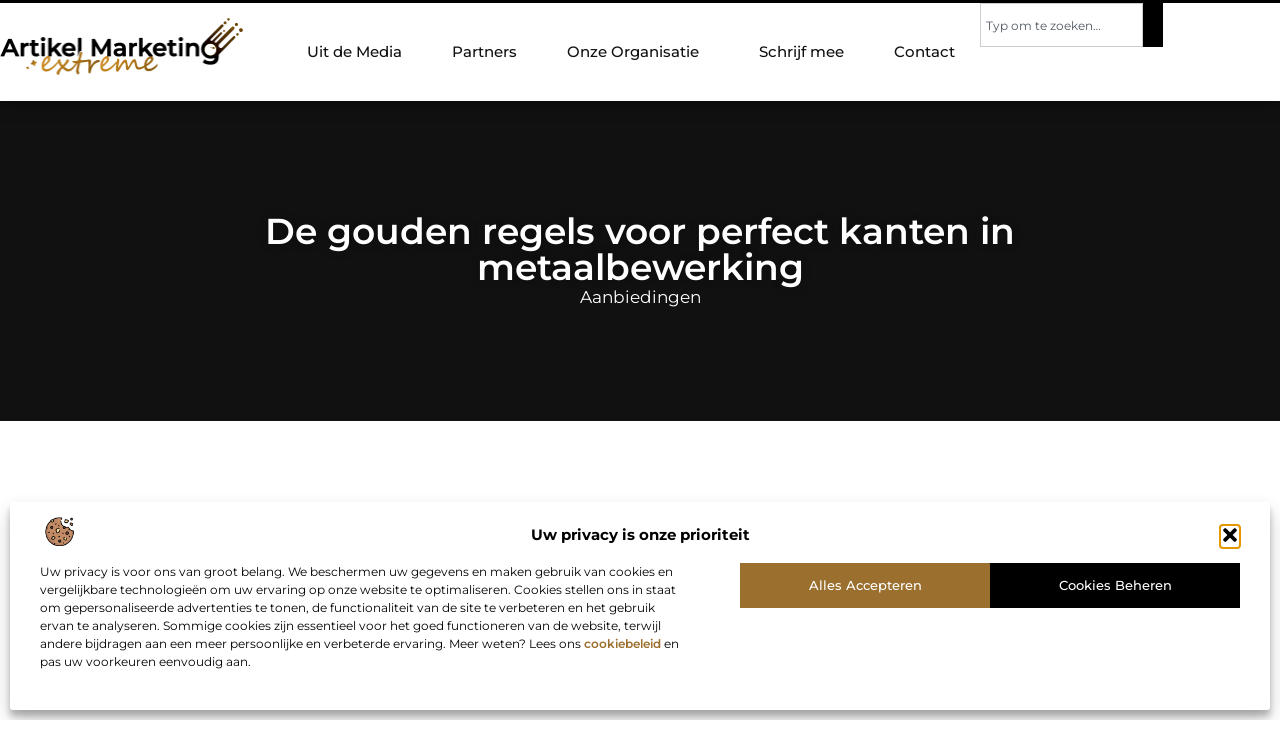

--- FILE ---
content_type: text/html; charset=UTF-8
request_url: https://www.artikelmarketingextreme.nl/de-gouden-regels-voor-perfect-kanten-in-metaalbewerking/
body_size: 35757
content:
<!doctype html>
<html lang="nl-NL" prefix="og: https://ogp.me/ns#">
<head>
	<meta charset="UTF-8">
	<meta name="viewport" content="width=device-width, initial-scale=1">
	<link rel="profile" href="https://gmpg.org/xfn/11">
		<style>img:is([sizes="auto" i], [sizes^="auto," i]) { contain-intrinsic-size: 3000px 1500px }</style>
	
<!-- Search Engine Optimization door Rank Math - https://rankmath.com/ -->
<title>De gouden regels voor perfect kanten in metaalbewerking &bull; Artikel Marketing Extreme</title>
<meta name="description" content="Metaalbewerking is een kunst en wetenschap die precisie en aandacht voor detail vereist. Kanten, het proces waarbij metaal wordt gebogen tot een specifieke"/>
<meta name="robots" content="follow, index, max-snippet:-1, max-video-preview:-1, max-image-preview:large"/>
<link rel="canonical" href="https://www.artikelmarketingextreme.nl/de-gouden-regels-voor-perfect-kanten-in-metaalbewerking/" />
<meta property="og:locale" content="nl_NL" />
<meta property="og:type" content="article" />
<meta property="og:title" content="De gouden regels voor perfect kanten in metaalbewerking &bull; Artikel Marketing Extreme" />
<meta property="og:description" content="Metaalbewerking is een kunst en wetenschap die precisie en aandacht voor detail vereist. Kanten, het proces waarbij metaal wordt gebogen tot een specifieke" />
<meta property="og:url" content="https://www.artikelmarketingextreme.nl/de-gouden-regels-voor-perfect-kanten-in-metaalbewerking/" />
<meta property="og:site_name" content="Artikel Marketing Extreme" />
<meta property="article:section" content="Aanbiedingen" />
<meta property="og:updated_time" content="2024-03-11T08:52:10+00:00" />
<meta property="og:image" content="https://www.artikelmarketingextreme.nl/wp-content/uploads/2024/03/gf56bd3c2cc6aa9e6b18d3f2c7663e4cbbdce170526179fe3a68253c639153d837088e0c718081808bcf935f38ba3f5e49d6006a2de767e5133627b5627a8f79d_1280.jpg" />
<meta property="og:image:secure_url" content="https://www.artikelmarketingextreme.nl/wp-content/uploads/2024/03/gf56bd3c2cc6aa9e6b18d3f2c7663e4cbbdce170526179fe3a68253c639153d837088e0c718081808bcf935f38ba3f5e49d6006a2de767e5133627b5627a8f79d_1280.jpg" />
<meta property="og:image:width" content="1280" />
<meta property="og:image:height" content="853" />
<meta property="og:image:alt" content="De gouden regels voor perfect kanten in metaalbewerking" />
<meta property="og:image:type" content="image/jpeg" />
<meta property="article:published_time" content="2024-03-11T08:52:08+00:00" />
<meta property="article:modified_time" content="2024-03-11T08:52:10+00:00" />
<meta name="twitter:card" content="summary_large_image" />
<meta name="twitter:title" content="De gouden regels voor perfect kanten in metaalbewerking &bull; Artikel Marketing Extreme" />
<meta name="twitter:description" content="Metaalbewerking is een kunst en wetenschap die precisie en aandacht voor detail vereist. Kanten, het proces waarbij metaal wordt gebogen tot een specifieke" />
<meta name="twitter:image" content="https://www.artikelmarketingextreme.nl/wp-content/uploads/2024/03/gf56bd3c2cc6aa9e6b18d3f2c7663e4cbbdce170526179fe3a68253c639153d837088e0c718081808bcf935f38ba3f5e49d6006a2de767e5133627b5627a8f79d_1280.jpg" />
<script type="application/ld+json" class="rank-math-schema">{"@context":"https://schema.org","@graph":[{"@type":"Organization","@id":"https://www.artikelmarketingextreme.nl/#organization","name":"artikelmarketingextreme","url":"https://www.artikelmarketingextreme.nl","logo":{"@type":"ImageObject","@id":"https://www.artikelmarketingextreme.nl/#logo","url":"https://www.artikelmarketingextreme.nl/wp-content/uploads/2025/01/artikelmarketingextreme.nl-490x140px.png","contentUrl":"https://www.artikelmarketingextreme.nl/wp-content/uploads/2025/01/artikelmarketingextreme.nl-490x140px.png","caption":"Artikel Marketing Extreme","inLanguage":"nl-NL","width":"490","height":"140"}},{"@type":"WebSite","@id":"https://www.artikelmarketingextreme.nl/#website","url":"https://www.artikelmarketingextreme.nl","name":"Artikel Marketing Extreme","alternateName":"artikelmarketingextreme.nl","publisher":{"@id":"https://www.artikelmarketingextreme.nl/#organization"},"inLanguage":"nl-NL"},{"@type":"ImageObject","@id":"https://www.artikelmarketingextreme.nl/wp-content/uploads/2024/03/gf56bd3c2cc6aa9e6b18d3f2c7663e4cbbdce170526179fe3a68253c639153d837088e0c718081808bcf935f38ba3f5e49d6006a2de767e5133627b5627a8f79d_1280.jpg","url":"https://www.artikelmarketingextreme.nl/wp-content/uploads/2024/03/gf56bd3c2cc6aa9e6b18d3f2c7663e4cbbdce170526179fe3a68253c639153d837088e0c718081808bcf935f38ba3f5e49d6006a2de767e5133627b5627a8f79d_1280.jpg","width":"1280","height":"853","inLanguage":"nl-NL"},{"@type":"BreadcrumbList","@id":"https://www.artikelmarketingextreme.nl/de-gouden-regels-voor-perfect-kanten-in-metaalbewerking/#breadcrumb","itemListElement":[{"@type":"ListItem","position":"1","item":{"@id":"https://www.artikelmarketingextreme.nl/","name":"Home"}},{"@type":"ListItem","position":"2","item":{"@id":"https://www.artikelmarketingextreme.nl/de-gouden-regels-voor-perfect-kanten-in-metaalbewerking/","name":"De gouden regels voor perfect kanten in metaalbewerking"}}]},{"@type":"WebPage","@id":"https://www.artikelmarketingextreme.nl/de-gouden-regels-voor-perfect-kanten-in-metaalbewerking/#webpage","url":"https://www.artikelmarketingextreme.nl/de-gouden-regels-voor-perfect-kanten-in-metaalbewerking/","name":"De gouden regels voor perfect kanten in metaalbewerking &bull; Artikel Marketing Extreme","datePublished":"2024-03-11T08:52:08+00:00","dateModified":"2024-03-11T08:52:10+00:00","isPartOf":{"@id":"https://www.artikelmarketingextreme.nl/#website"},"primaryImageOfPage":{"@id":"https://www.artikelmarketingextreme.nl/wp-content/uploads/2024/03/gf56bd3c2cc6aa9e6b18d3f2c7663e4cbbdce170526179fe3a68253c639153d837088e0c718081808bcf935f38ba3f5e49d6006a2de767e5133627b5627a8f79d_1280.jpg"},"inLanguage":"nl-NL","breadcrumb":{"@id":"https://www.artikelmarketingextreme.nl/de-gouden-regels-voor-perfect-kanten-in-metaalbewerking/#breadcrumb"}},{"@type":"Person","@id":"https://www.artikelmarketingextreme.nl/de-gouden-regels-voor-perfect-kanten-in-metaalbewerking/#author","image":{"@type":"ImageObject","@id":"https://secure.gravatar.com/avatar/?s=96&amp;d=blank&amp;r=g","url":"https://secure.gravatar.com/avatar/?s=96&amp;d=blank&amp;r=g","inLanguage":"nl-NL"},"worksFor":{"@id":"https://www.artikelmarketingextreme.nl/#organization"}},{"@type":"BlogPosting","headline":"De gouden regels voor perfect kanten in metaalbewerking &bull; Artikel Marketing Extreme","datePublished":"2024-03-11T08:52:08+00:00","dateModified":"2024-03-11T08:52:10+00:00","author":{"@id":"https://www.artikelmarketingextreme.nl/de-gouden-regels-voor-perfect-kanten-in-metaalbewerking/#author"},"publisher":{"@id":"https://www.artikelmarketingextreme.nl/#organization"},"description":"Metaalbewerking is een kunst en wetenschap die precisie en aandacht voor detail vereist. Kanten, het proces waarbij metaal wordt gebogen tot een specifieke","name":"De gouden regels voor perfect kanten in metaalbewerking &bull; Artikel Marketing Extreme","@id":"https://www.artikelmarketingextreme.nl/de-gouden-regels-voor-perfect-kanten-in-metaalbewerking/#richSnippet","isPartOf":{"@id":"https://www.artikelmarketingextreme.nl/de-gouden-regels-voor-perfect-kanten-in-metaalbewerking/#webpage"},"image":{"@id":"https://www.artikelmarketingextreme.nl/wp-content/uploads/2024/03/gf56bd3c2cc6aa9e6b18d3f2c7663e4cbbdce170526179fe3a68253c639153d837088e0c718081808bcf935f38ba3f5e49d6006a2de767e5133627b5627a8f79d_1280.jpg"},"inLanguage":"nl-NL","mainEntityOfPage":{"@id":"https://www.artikelmarketingextreme.nl/de-gouden-regels-voor-perfect-kanten-in-metaalbewerking/#webpage"}}]}</script>
<!-- /Rank Math WordPress SEO plugin -->

<script>
window._wpemojiSettings = {"baseUrl":"https:\/\/s.w.org\/images\/core\/emoji\/16.0.1\/72x72\/","ext":".png","svgUrl":"https:\/\/s.w.org\/images\/core\/emoji\/16.0.1\/svg\/","svgExt":".svg","source":{"concatemoji":"https:\/\/www.artikelmarketingextreme.nl\/wp-includes\/js\/wp-emoji-release.min.js?ver=6.8.3"}};
/*! This file is auto-generated */
!function(s,n){var o,i,e;function c(e){try{var t={supportTests:e,timestamp:(new Date).valueOf()};sessionStorage.setItem(o,JSON.stringify(t))}catch(e){}}function p(e,t,n){e.clearRect(0,0,e.canvas.width,e.canvas.height),e.fillText(t,0,0);var t=new Uint32Array(e.getImageData(0,0,e.canvas.width,e.canvas.height).data),a=(e.clearRect(0,0,e.canvas.width,e.canvas.height),e.fillText(n,0,0),new Uint32Array(e.getImageData(0,0,e.canvas.width,e.canvas.height).data));return t.every(function(e,t){return e===a[t]})}function u(e,t){e.clearRect(0,0,e.canvas.width,e.canvas.height),e.fillText(t,0,0);for(var n=e.getImageData(16,16,1,1),a=0;a<n.data.length;a++)if(0!==n.data[a])return!1;return!0}function f(e,t,n,a){switch(t){case"flag":return n(e,"\ud83c\udff3\ufe0f\u200d\u26a7\ufe0f","\ud83c\udff3\ufe0f\u200b\u26a7\ufe0f")?!1:!n(e,"\ud83c\udde8\ud83c\uddf6","\ud83c\udde8\u200b\ud83c\uddf6")&&!n(e,"\ud83c\udff4\udb40\udc67\udb40\udc62\udb40\udc65\udb40\udc6e\udb40\udc67\udb40\udc7f","\ud83c\udff4\u200b\udb40\udc67\u200b\udb40\udc62\u200b\udb40\udc65\u200b\udb40\udc6e\u200b\udb40\udc67\u200b\udb40\udc7f");case"emoji":return!a(e,"\ud83e\udedf")}return!1}function g(e,t,n,a){var r="undefined"!=typeof WorkerGlobalScope&&self instanceof WorkerGlobalScope?new OffscreenCanvas(300,150):s.createElement("canvas"),o=r.getContext("2d",{willReadFrequently:!0}),i=(o.textBaseline="top",o.font="600 32px Arial",{});return e.forEach(function(e){i[e]=t(o,e,n,a)}),i}function t(e){var t=s.createElement("script");t.src=e,t.defer=!0,s.head.appendChild(t)}"undefined"!=typeof Promise&&(o="wpEmojiSettingsSupports",i=["flag","emoji"],n.supports={everything:!0,everythingExceptFlag:!0},e=new Promise(function(e){s.addEventListener("DOMContentLoaded",e,{once:!0})}),new Promise(function(t){var n=function(){try{var e=JSON.parse(sessionStorage.getItem(o));if("object"==typeof e&&"number"==typeof e.timestamp&&(new Date).valueOf()<e.timestamp+604800&&"object"==typeof e.supportTests)return e.supportTests}catch(e){}return null}();if(!n){if("undefined"!=typeof Worker&&"undefined"!=typeof OffscreenCanvas&&"undefined"!=typeof URL&&URL.createObjectURL&&"undefined"!=typeof Blob)try{var e="postMessage("+g.toString()+"("+[JSON.stringify(i),f.toString(),p.toString(),u.toString()].join(",")+"));",a=new Blob([e],{type:"text/javascript"}),r=new Worker(URL.createObjectURL(a),{name:"wpTestEmojiSupports"});return void(r.onmessage=function(e){c(n=e.data),r.terminate(),t(n)})}catch(e){}c(n=g(i,f,p,u))}t(n)}).then(function(e){for(var t in e)n.supports[t]=e[t],n.supports.everything=n.supports.everything&&n.supports[t],"flag"!==t&&(n.supports.everythingExceptFlag=n.supports.everythingExceptFlag&&n.supports[t]);n.supports.everythingExceptFlag=n.supports.everythingExceptFlag&&!n.supports.flag,n.DOMReady=!1,n.readyCallback=function(){n.DOMReady=!0}}).then(function(){return e}).then(function(){var e;n.supports.everything||(n.readyCallback(),(e=n.source||{}).concatemoji?t(e.concatemoji):e.wpemoji&&e.twemoji&&(t(e.twemoji),t(e.wpemoji)))}))}((window,document),window._wpemojiSettings);
</script>
<link rel='stylesheet' id='colorboxstyle-css' href='https://www.artikelmarketingextreme.nl/wp-content/plugins/link-library/colorbox/colorbox.css?ver=6.8.3' media='all' />
<style id='wp-emoji-styles-inline-css'>

	img.wp-smiley, img.emoji {
		display: inline !important;
		border: none !important;
		box-shadow: none !important;
		height: 1em !important;
		width: 1em !important;
		margin: 0 0.07em !important;
		vertical-align: -0.1em !important;
		background: none !important;
		padding: 0 !important;
	}
</style>
<link rel='stylesheet' id='wp-block-library-css' href='https://www.artikelmarketingextreme.nl/wp-includes/css/dist/block-library/style.min.css?ver=6.8.3' media='all' />
<style id='global-styles-inline-css'>
:root{--wp--preset--aspect-ratio--square: 1;--wp--preset--aspect-ratio--4-3: 4/3;--wp--preset--aspect-ratio--3-4: 3/4;--wp--preset--aspect-ratio--3-2: 3/2;--wp--preset--aspect-ratio--2-3: 2/3;--wp--preset--aspect-ratio--16-9: 16/9;--wp--preset--aspect-ratio--9-16: 9/16;--wp--preset--color--black: #000000;--wp--preset--color--cyan-bluish-gray: #abb8c3;--wp--preset--color--white: #ffffff;--wp--preset--color--pale-pink: #f78da7;--wp--preset--color--vivid-red: #cf2e2e;--wp--preset--color--luminous-vivid-orange: #ff6900;--wp--preset--color--luminous-vivid-amber: #fcb900;--wp--preset--color--light-green-cyan: #7bdcb5;--wp--preset--color--vivid-green-cyan: #00d084;--wp--preset--color--pale-cyan-blue: #8ed1fc;--wp--preset--color--vivid-cyan-blue: #0693e3;--wp--preset--color--vivid-purple: #9b51e0;--wp--preset--gradient--vivid-cyan-blue-to-vivid-purple: linear-gradient(135deg,rgba(6,147,227,1) 0%,rgb(155,81,224) 100%);--wp--preset--gradient--light-green-cyan-to-vivid-green-cyan: linear-gradient(135deg,rgb(122,220,180) 0%,rgb(0,208,130) 100%);--wp--preset--gradient--luminous-vivid-amber-to-luminous-vivid-orange: linear-gradient(135deg,rgba(252,185,0,1) 0%,rgba(255,105,0,1) 100%);--wp--preset--gradient--luminous-vivid-orange-to-vivid-red: linear-gradient(135deg,rgba(255,105,0,1) 0%,rgb(207,46,46) 100%);--wp--preset--gradient--very-light-gray-to-cyan-bluish-gray: linear-gradient(135deg,rgb(238,238,238) 0%,rgb(169,184,195) 100%);--wp--preset--gradient--cool-to-warm-spectrum: linear-gradient(135deg,rgb(74,234,220) 0%,rgb(151,120,209) 20%,rgb(207,42,186) 40%,rgb(238,44,130) 60%,rgb(251,105,98) 80%,rgb(254,248,76) 100%);--wp--preset--gradient--blush-light-purple: linear-gradient(135deg,rgb(255,206,236) 0%,rgb(152,150,240) 100%);--wp--preset--gradient--blush-bordeaux: linear-gradient(135deg,rgb(254,205,165) 0%,rgb(254,45,45) 50%,rgb(107,0,62) 100%);--wp--preset--gradient--luminous-dusk: linear-gradient(135deg,rgb(255,203,112) 0%,rgb(199,81,192) 50%,rgb(65,88,208) 100%);--wp--preset--gradient--pale-ocean: linear-gradient(135deg,rgb(255,245,203) 0%,rgb(182,227,212) 50%,rgb(51,167,181) 100%);--wp--preset--gradient--electric-grass: linear-gradient(135deg,rgb(202,248,128) 0%,rgb(113,206,126) 100%);--wp--preset--gradient--midnight: linear-gradient(135deg,rgb(2,3,129) 0%,rgb(40,116,252) 100%);--wp--preset--font-size--small: 13px;--wp--preset--font-size--medium: 20px;--wp--preset--font-size--large: 36px;--wp--preset--font-size--x-large: 42px;--wp--preset--spacing--20: 0.44rem;--wp--preset--spacing--30: 0.67rem;--wp--preset--spacing--40: 1rem;--wp--preset--spacing--50: 1.5rem;--wp--preset--spacing--60: 2.25rem;--wp--preset--spacing--70: 3.38rem;--wp--preset--spacing--80: 5.06rem;--wp--preset--shadow--natural: 6px 6px 9px rgba(0, 0, 0, 0.2);--wp--preset--shadow--deep: 12px 12px 50px rgba(0, 0, 0, 0.4);--wp--preset--shadow--sharp: 6px 6px 0px rgba(0, 0, 0, 0.2);--wp--preset--shadow--outlined: 6px 6px 0px -3px rgba(255, 255, 255, 1), 6px 6px rgba(0, 0, 0, 1);--wp--preset--shadow--crisp: 6px 6px 0px rgba(0, 0, 0, 1);}:root { --wp--style--global--content-size: 800px;--wp--style--global--wide-size: 1200px; }:where(body) { margin: 0; }.wp-site-blocks > .alignleft { float: left; margin-right: 2em; }.wp-site-blocks > .alignright { float: right; margin-left: 2em; }.wp-site-blocks > .aligncenter { justify-content: center; margin-left: auto; margin-right: auto; }:where(.wp-site-blocks) > * { margin-block-start: 24px; margin-block-end: 0; }:where(.wp-site-blocks) > :first-child { margin-block-start: 0; }:where(.wp-site-blocks) > :last-child { margin-block-end: 0; }:root { --wp--style--block-gap: 24px; }:root :where(.is-layout-flow) > :first-child{margin-block-start: 0;}:root :where(.is-layout-flow) > :last-child{margin-block-end: 0;}:root :where(.is-layout-flow) > *{margin-block-start: 24px;margin-block-end: 0;}:root :where(.is-layout-constrained) > :first-child{margin-block-start: 0;}:root :where(.is-layout-constrained) > :last-child{margin-block-end: 0;}:root :where(.is-layout-constrained) > *{margin-block-start: 24px;margin-block-end: 0;}:root :where(.is-layout-flex){gap: 24px;}:root :where(.is-layout-grid){gap: 24px;}.is-layout-flow > .alignleft{float: left;margin-inline-start: 0;margin-inline-end: 2em;}.is-layout-flow > .alignright{float: right;margin-inline-start: 2em;margin-inline-end: 0;}.is-layout-flow > .aligncenter{margin-left: auto !important;margin-right: auto !important;}.is-layout-constrained > .alignleft{float: left;margin-inline-start: 0;margin-inline-end: 2em;}.is-layout-constrained > .alignright{float: right;margin-inline-start: 2em;margin-inline-end: 0;}.is-layout-constrained > .aligncenter{margin-left: auto !important;margin-right: auto !important;}.is-layout-constrained > :where(:not(.alignleft):not(.alignright):not(.alignfull)){max-width: var(--wp--style--global--content-size);margin-left: auto !important;margin-right: auto !important;}.is-layout-constrained > .alignwide{max-width: var(--wp--style--global--wide-size);}body .is-layout-flex{display: flex;}.is-layout-flex{flex-wrap: wrap;align-items: center;}.is-layout-flex > :is(*, div){margin: 0;}body .is-layout-grid{display: grid;}.is-layout-grid > :is(*, div){margin: 0;}body{padding-top: 0px;padding-right: 0px;padding-bottom: 0px;padding-left: 0px;}a:where(:not(.wp-element-button)){text-decoration: underline;}:root :where(.wp-element-button, .wp-block-button__link){background-color: #32373c;border-width: 0;color: #fff;font-family: inherit;font-size: inherit;line-height: inherit;padding: calc(0.667em + 2px) calc(1.333em + 2px);text-decoration: none;}.has-black-color{color: var(--wp--preset--color--black) !important;}.has-cyan-bluish-gray-color{color: var(--wp--preset--color--cyan-bluish-gray) !important;}.has-white-color{color: var(--wp--preset--color--white) !important;}.has-pale-pink-color{color: var(--wp--preset--color--pale-pink) !important;}.has-vivid-red-color{color: var(--wp--preset--color--vivid-red) !important;}.has-luminous-vivid-orange-color{color: var(--wp--preset--color--luminous-vivid-orange) !important;}.has-luminous-vivid-amber-color{color: var(--wp--preset--color--luminous-vivid-amber) !important;}.has-light-green-cyan-color{color: var(--wp--preset--color--light-green-cyan) !important;}.has-vivid-green-cyan-color{color: var(--wp--preset--color--vivid-green-cyan) !important;}.has-pale-cyan-blue-color{color: var(--wp--preset--color--pale-cyan-blue) !important;}.has-vivid-cyan-blue-color{color: var(--wp--preset--color--vivid-cyan-blue) !important;}.has-vivid-purple-color{color: var(--wp--preset--color--vivid-purple) !important;}.has-black-background-color{background-color: var(--wp--preset--color--black) !important;}.has-cyan-bluish-gray-background-color{background-color: var(--wp--preset--color--cyan-bluish-gray) !important;}.has-white-background-color{background-color: var(--wp--preset--color--white) !important;}.has-pale-pink-background-color{background-color: var(--wp--preset--color--pale-pink) !important;}.has-vivid-red-background-color{background-color: var(--wp--preset--color--vivid-red) !important;}.has-luminous-vivid-orange-background-color{background-color: var(--wp--preset--color--luminous-vivid-orange) !important;}.has-luminous-vivid-amber-background-color{background-color: var(--wp--preset--color--luminous-vivid-amber) !important;}.has-light-green-cyan-background-color{background-color: var(--wp--preset--color--light-green-cyan) !important;}.has-vivid-green-cyan-background-color{background-color: var(--wp--preset--color--vivid-green-cyan) !important;}.has-pale-cyan-blue-background-color{background-color: var(--wp--preset--color--pale-cyan-blue) !important;}.has-vivid-cyan-blue-background-color{background-color: var(--wp--preset--color--vivid-cyan-blue) !important;}.has-vivid-purple-background-color{background-color: var(--wp--preset--color--vivid-purple) !important;}.has-black-border-color{border-color: var(--wp--preset--color--black) !important;}.has-cyan-bluish-gray-border-color{border-color: var(--wp--preset--color--cyan-bluish-gray) !important;}.has-white-border-color{border-color: var(--wp--preset--color--white) !important;}.has-pale-pink-border-color{border-color: var(--wp--preset--color--pale-pink) !important;}.has-vivid-red-border-color{border-color: var(--wp--preset--color--vivid-red) !important;}.has-luminous-vivid-orange-border-color{border-color: var(--wp--preset--color--luminous-vivid-orange) !important;}.has-luminous-vivid-amber-border-color{border-color: var(--wp--preset--color--luminous-vivid-amber) !important;}.has-light-green-cyan-border-color{border-color: var(--wp--preset--color--light-green-cyan) !important;}.has-vivid-green-cyan-border-color{border-color: var(--wp--preset--color--vivid-green-cyan) !important;}.has-pale-cyan-blue-border-color{border-color: var(--wp--preset--color--pale-cyan-blue) !important;}.has-vivid-cyan-blue-border-color{border-color: var(--wp--preset--color--vivid-cyan-blue) !important;}.has-vivid-purple-border-color{border-color: var(--wp--preset--color--vivid-purple) !important;}.has-vivid-cyan-blue-to-vivid-purple-gradient-background{background: var(--wp--preset--gradient--vivid-cyan-blue-to-vivid-purple) !important;}.has-light-green-cyan-to-vivid-green-cyan-gradient-background{background: var(--wp--preset--gradient--light-green-cyan-to-vivid-green-cyan) !important;}.has-luminous-vivid-amber-to-luminous-vivid-orange-gradient-background{background: var(--wp--preset--gradient--luminous-vivid-amber-to-luminous-vivid-orange) !important;}.has-luminous-vivid-orange-to-vivid-red-gradient-background{background: var(--wp--preset--gradient--luminous-vivid-orange-to-vivid-red) !important;}.has-very-light-gray-to-cyan-bluish-gray-gradient-background{background: var(--wp--preset--gradient--very-light-gray-to-cyan-bluish-gray) !important;}.has-cool-to-warm-spectrum-gradient-background{background: var(--wp--preset--gradient--cool-to-warm-spectrum) !important;}.has-blush-light-purple-gradient-background{background: var(--wp--preset--gradient--blush-light-purple) !important;}.has-blush-bordeaux-gradient-background{background: var(--wp--preset--gradient--blush-bordeaux) !important;}.has-luminous-dusk-gradient-background{background: var(--wp--preset--gradient--luminous-dusk) !important;}.has-pale-ocean-gradient-background{background: var(--wp--preset--gradient--pale-ocean) !important;}.has-electric-grass-gradient-background{background: var(--wp--preset--gradient--electric-grass) !important;}.has-midnight-gradient-background{background: var(--wp--preset--gradient--midnight) !important;}.has-small-font-size{font-size: var(--wp--preset--font-size--small) !important;}.has-medium-font-size{font-size: var(--wp--preset--font-size--medium) !important;}.has-large-font-size{font-size: var(--wp--preset--font-size--large) !important;}.has-x-large-font-size{font-size: var(--wp--preset--font-size--x-large) !important;}
:root :where(.wp-block-pullquote){font-size: 1.5em;line-height: 1.6;}
</style>
<link rel='stylesheet' id='thumbs_rating_styles-css' href='https://www.artikelmarketingextreme.nl/wp-content/plugins/link-library/upvote-downvote/css/style.css?ver=1.0.0' media='all' />
<link rel='stylesheet' id='cmplz-general-css' href='https://www.artikelmarketingextreme.nl/wp-content/plugins/complianz-gdpr/assets/css/cookieblocker.min.css?ver=1741706570' media='all' />
<link rel='stylesheet' id='hello-elementor-css' href='https://www.artikelmarketingextreme.nl/wp-content/themes/hello-elementor/style.min.css?ver=3.3.0' media='all' />
<link rel='stylesheet' id='hello-elementor-theme-style-css' href='https://www.artikelmarketingextreme.nl/wp-content/themes/hello-elementor/theme.min.css?ver=3.3.0' media='all' />
<link rel='stylesheet' id='hello-elementor-header-footer-css' href='https://www.artikelmarketingextreme.nl/wp-content/themes/hello-elementor/header-footer.min.css?ver=3.3.0' media='all' />
<link rel='stylesheet' id='elementor-frontend-css' href='https://www.artikelmarketingextreme.nl/wp-content/plugins/elementor/assets/css/frontend.min.css?ver=3.34.2' media='all' />
<link rel='stylesheet' id='elementor-post-7357-css' href='https://www.artikelmarketingextreme.nl/wp-content/uploads/elementor/css/post-7357.css?ver=1768927223' media='all' />
<link rel='stylesheet' id='e-animation-grow-css' href='https://www.artikelmarketingextreme.nl/wp-content/plugins/elementor/assets/lib/animations/styles/e-animation-grow.min.css?ver=3.34.2' media='all' />
<link rel='stylesheet' id='widget-image-css' href='https://www.artikelmarketingextreme.nl/wp-content/plugins/elementor/assets/css/widget-image.min.css?ver=3.34.2' media='all' />
<link rel='stylesheet' id='widget-nav-menu-css' href='https://www.artikelmarketingextreme.nl/wp-content/plugins/elementor-pro/assets/css/widget-nav-menu.min.css?ver=3.28.3' media='all' />
<link rel='stylesheet' id='widget-search-css' href='https://www.artikelmarketingextreme.nl/wp-content/plugins/elementor-pro/assets/css/widget-search.min.css?ver=3.28.3' media='all' />
<link rel='stylesheet' id='e-animation-fadeIn-css' href='https://www.artikelmarketingextreme.nl/wp-content/plugins/elementor/assets/lib/animations/styles/fadeIn.min.css?ver=3.34.2' media='all' />
<link rel='stylesheet' id='e-motion-fx-css' href='https://www.artikelmarketingextreme.nl/wp-content/plugins/elementor-pro/assets/css/modules/motion-fx.min.css?ver=3.28.3' media='all' />
<link rel='stylesheet' id='e-sticky-css' href='https://www.artikelmarketingextreme.nl/wp-content/plugins/elementor-pro/assets/css/modules/sticky.min.css?ver=3.28.3' media='all' />
<link rel='stylesheet' id='widget-heading-css' href='https://www.artikelmarketingextreme.nl/wp-content/plugins/elementor/assets/css/widget-heading.min.css?ver=3.34.2' media='all' />
<link rel='stylesheet' id='swiper-css' href='https://www.artikelmarketingextreme.nl/wp-content/plugins/elementor/assets/lib/swiper/v8/css/swiper.min.css?ver=8.4.5' media='all' />
<link rel='stylesheet' id='e-swiper-css' href='https://www.artikelmarketingextreme.nl/wp-content/plugins/elementor/assets/css/conditionals/e-swiper.min.css?ver=3.34.2' media='all' />
<link rel='stylesheet' id='e-shapes-css' href='https://www.artikelmarketingextreme.nl/wp-content/plugins/elementor/assets/css/conditionals/shapes.min.css?ver=3.34.2' media='all' />
<link rel='stylesheet' id='widget-post-info-css' href='https://www.artikelmarketingextreme.nl/wp-content/plugins/elementor-pro/assets/css/widget-post-info.min.css?ver=3.28.3' media='all' />
<link rel='stylesheet' id='widget-icon-list-css' href='https://www.artikelmarketingextreme.nl/wp-content/plugins/elementor/assets/css/widget-icon-list.min.css?ver=3.34.2' media='all' />
<link rel='stylesheet' id='widget-table-of-contents-css' href='https://www.artikelmarketingextreme.nl/wp-content/plugins/elementor-pro/assets/css/widget-table-of-contents.min.css?ver=3.28.3' media='all' />
<link rel='stylesheet' id='widget-posts-css' href='https://www.artikelmarketingextreme.nl/wp-content/plugins/elementor-pro/assets/css/widget-posts.min.css?ver=3.28.3' media='all' />
<link rel='stylesheet' id='widget-post-navigation-css' href='https://www.artikelmarketingextreme.nl/wp-content/plugins/elementor-pro/assets/css/widget-post-navigation.min.css?ver=3.28.3' media='all' />
<link rel='stylesheet' id='widget-loop-common-css' href='https://www.artikelmarketingextreme.nl/wp-content/plugins/elementor-pro/assets/css/widget-loop-common.min.css?ver=3.28.3' media='all' />
<link rel='stylesheet' id='widget-loop-grid-css' href='https://www.artikelmarketingextreme.nl/wp-content/plugins/elementor-pro/assets/css/widget-loop-grid.min.css?ver=3.28.3' media='all' />
<link rel='stylesheet' id='elementor-post-7530-css' href='https://www.artikelmarketingextreme.nl/wp-content/uploads/elementor/css/post-7530.css?ver=1768927226' media='all' />
<link rel='stylesheet' id='elementor-post-7536-css' href='https://www.artikelmarketingextreme.nl/wp-content/uploads/elementor/css/post-7536.css?ver=1768927227' media='all' />
<link rel='stylesheet' id='elementor-post-7488-css' href='https://www.artikelmarketingextreme.nl/wp-content/uploads/elementor/css/post-7488.css?ver=1768927231' media='all' />
<link rel='stylesheet' id='yarppRelatedCss-css' href='https://www.artikelmarketingextreme.nl/wp-content/plugins/yet-another-related-posts-plugin/style/related.css?ver=5.30.11' media='all' />
<link rel='stylesheet' id='elementor-gf-local-montserrat-css' href='https://www.artikelmarketingextreme.nl/wp-content/uploads/elementor/google-fonts/css/montserrat.css?ver=1742221683' media='all' />
<script src="https://www.artikelmarketingextreme.nl/wp-includes/js/jquery/jquery.min.js?ver=3.7.1" id="jquery-core-js"></script>
<script src="https://www.artikelmarketingextreme.nl/wp-includes/js/jquery/jquery-migrate.min.js?ver=3.4.1" id="jquery-migrate-js"></script>
<script src="https://www.artikelmarketingextreme.nl/wp-content/plugins/link-library/colorbox/jquery.colorbox-min.js?ver=1.3.9" id="colorbox-js"></script>
<script id="thumbs_rating_scripts-js-extra">
var thumbs_rating_ajax = {"ajax_url":"https:\/\/www.artikelmarketingextreme.nl\/wp-admin\/admin-ajax.php","nonce":"38fc6d5332"};
</script>
<script src="https://www.artikelmarketingextreme.nl/wp-content/plugins/link-library/upvote-downvote/js/general.js?ver=4.0.1" id="thumbs_rating_scripts-js"></script>
<link rel="https://api.w.org/" href="https://www.artikelmarketingextreme.nl/wp-json/" /><link rel="alternate" title="JSON" type="application/json" href="https://www.artikelmarketingextreme.nl/wp-json/wp/v2/posts/4663" /><link rel="EditURI" type="application/rsd+xml" title="RSD" href="https://www.artikelmarketingextreme.nl/xmlrpc.php?rsd" />
<meta name="generator" content="WordPress 6.8.3" />
<link rel='shortlink' href='https://www.artikelmarketingextreme.nl/?p=4663' />
<link rel="alternate" title="oEmbed (JSON)" type="application/json+oembed" href="https://www.artikelmarketingextreme.nl/wp-json/oembed/1.0/embed?url=https%3A%2F%2Fwww.artikelmarketingextreme.nl%2Fde-gouden-regels-voor-perfect-kanten-in-metaalbewerking%2F" />
<link rel="alternate" title="oEmbed (XML)" type="text/xml+oembed" href="https://www.artikelmarketingextreme.nl/wp-json/oembed/1.0/embed?url=https%3A%2F%2Fwww.artikelmarketingextreme.nl%2Fde-gouden-regels-voor-perfect-kanten-in-metaalbewerking%2F&#038;format=xml" />
<script type="text/javascript">//<![CDATA[
  function external_links_in_new_windows_loop() {
    if (!document.links) {
      document.links = document.getElementsByTagName('a');
    }
    var change_link = false;
    var force = '';
    var ignore = '';

    for (var t=0; t<document.links.length; t++) {
      var all_links = document.links[t];
      change_link = false;
      
      if(document.links[t].hasAttribute('onClick') == false) {
        // forced if the address starts with http (or also https), but does not link to the current domain
        if(all_links.href.search(/^http/) != -1 && all_links.href.search('www.artikelmarketingextreme.nl') == -1 && all_links.href.search(/^#/) == -1) {
          // console.log('Changed ' + all_links.href);
          change_link = true;
        }
          
        if(force != '' && all_links.href.search(force) != -1) {
          // forced
          // console.log('force ' + all_links.href);
          change_link = true;
        }
        
        if(ignore != '' && all_links.href.search(ignore) != -1) {
          // console.log('ignore ' + all_links.href);
          // ignored
          change_link = false;
        }

        if(change_link == true) {
          // console.log('Changed ' + all_links.href);
          document.links[t].setAttribute('onClick', 'javascript:window.open(\'' + all_links.href.replace(/'/g, '') + '\', \'_blank\', \'noopener\'); return false;');
          document.links[t].removeAttribute('target');
        }
      }
    }
  }
  
  // Load
  function external_links_in_new_windows_load(func)
  {  
    var oldonload = window.onload;
    if (typeof window.onload != 'function'){
      window.onload = func;
    } else {
      window.onload = function(){
        oldonload();
        func();
      }
    }
  }

  external_links_in_new_windows_load(external_links_in_new_windows_loop);
  //]]></script>

			<style>.cmplz-hidden {
					display: none !important;
				}</style><meta name="generator" content="Elementor 3.34.2; features: e_font_icon_svg, additional_custom_breakpoints; settings: css_print_method-external, google_font-enabled, font_display-swap">
			<style>
				.e-con.e-parent:nth-of-type(n+4):not(.e-lazyloaded):not(.e-no-lazyload),
				.e-con.e-parent:nth-of-type(n+4):not(.e-lazyloaded):not(.e-no-lazyload) * {
					background-image: none !important;
				}
				@media screen and (max-height: 1024px) {
					.e-con.e-parent:nth-of-type(n+3):not(.e-lazyloaded):not(.e-no-lazyload),
					.e-con.e-parent:nth-of-type(n+3):not(.e-lazyloaded):not(.e-no-lazyload) * {
						background-image: none !important;
					}
				}
				@media screen and (max-height: 640px) {
					.e-con.e-parent:nth-of-type(n+2):not(.e-lazyloaded):not(.e-no-lazyload),
					.e-con.e-parent:nth-of-type(n+2):not(.e-lazyloaded):not(.e-no-lazyload) * {
						background-image: none !important;
					}
				}
			</style>
			<link rel="icon" href="https://www.artikelmarketingextreme.nl/wp-content/uploads/2025/01/artikelmarketingextreme.nl-150px.png" sizes="32x32" />
<link rel="icon" href="https://www.artikelmarketingextreme.nl/wp-content/uploads/2025/01/artikelmarketingextreme.nl-150px.png" sizes="192x192" />
<link rel="apple-touch-icon" href="https://www.artikelmarketingextreme.nl/wp-content/uploads/2025/01/artikelmarketingextreme.nl-150px.png" />
<meta name="msapplication-TileImage" content="https://www.artikelmarketingextreme.nl/wp-content/uploads/2025/01/artikelmarketingextreme.nl-150px.png" />
</head>
<body data-rsssl=1 data-cmplz=1 class="wp-singular post-template-default single single-post postid-4663 single-format-standard wp-custom-logo wp-embed-responsive wp-theme-hello-elementor theme-default elementor-default elementor-template-full-width elementor-kit-7357 elementor-page-7488">


<a class="skip-link screen-reader-text" href="#content">Ga naar de inhoud</a>

		<header data-elementor-type="header" data-elementor-id="7530" class="elementor elementor-7530 elementor-location-header" data-elementor-post-type="elementor_library">
			<header class="elementor-element elementor-element-45a3eb64 top e-flex e-con-boxed e-con e-parent" data-id="45a3eb64" data-element_type="container" data-settings="{&quot;background_background&quot;:&quot;classic&quot;,&quot;sticky&quot;:&quot;top&quot;,&quot;sticky_on&quot;:[&quot;desktop&quot;,&quot;tablet&quot;,&quot;mobile&quot;],&quot;sticky_offset&quot;:0,&quot;sticky_effects_offset&quot;:0,&quot;sticky_anchor_link_offset&quot;:0}">
					<div class="e-con-inner">
				<div class="elementor-element elementor-element-688c826c elementor-widget__width-initial elementor-widget elementor-widget-theme-site-logo elementor-widget-image" data-id="688c826c" data-element_type="widget" data-widget_type="theme-site-logo.default">
				<div class="elementor-widget-container">
											<a href="https://www.artikelmarketingextreme.nl">
			<img fetchpriority="high" width="490" height="140" src="https://www.artikelmarketingextreme.nl/wp-content/uploads/2025/01/artikelmarketingextreme.nl-490x140px.png" class="elementor-animation-grow attachment-full size-full wp-image-7546" alt="artikelmarketingextreme.nl-490x140px" srcset="https://www.artikelmarketingextreme.nl/wp-content/uploads/2025/01/artikelmarketingextreme.nl-490x140px.png 490w, https://www.artikelmarketingextreme.nl/wp-content/uploads/2025/01/artikelmarketingextreme.nl-490x140px-300x86.png 300w, https://www.artikelmarketingextreme.nl/wp-content/uploads/2025/01/artikelmarketingextreme.nl-490x140px-350x100.png 350w" sizes="(max-width: 490px) 100vw, 490px" />				</a>
											</div>
				</div>
		<nav class="elementor-element elementor-element-1a39eb4f e-con-full e-flex e-con e-child" data-id="1a39eb4f" data-element_type="container">
				<div class="elementor-element elementor-element-37603bd6 elementor-nav-menu--stretch elementor-nav-menu__align-center elementor-nav-menu--dropdown-tablet elementor-nav-menu__text-align-aside elementor-nav-menu--toggle elementor-nav-menu--burger elementor-widget elementor-widget-nav-menu" data-id="37603bd6" data-element_type="widget" data-settings="{&quot;full_width&quot;:&quot;stretch&quot;,&quot;submenu_icon&quot;:{&quot;value&quot;:&quot;&lt;i class=\&quot;\&quot;&gt;&lt;\/i&gt;&quot;,&quot;library&quot;:&quot;&quot;},&quot;layout&quot;:&quot;horizontal&quot;,&quot;toggle&quot;:&quot;burger&quot;}" data-widget_type="nav-menu.default">
				<div class="elementor-widget-container">
								<nav aria-label="Menu" class="elementor-nav-menu--main elementor-nav-menu__container elementor-nav-menu--layout-horizontal e--pointer-underline e--animation-fade">
				<ul id="menu-1-37603bd6" class="elementor-nav-menu"><li class="menu-item menu-item-type-custom menu-item-object-custom menu-item-7517"><a href="https://www.artikelmarketingextreme.nl/category/media/" class="elementor-item">Uit de Media</a></li>
<li class="menu-item menu-item-type-post_type menu-item-object-page menu-item-7514"><a href="https://www.artikelmarketingextreme.nl/partners/" class="elementor-item">Partners</a></li>
<li class="menu-item menu-item-type-custom menu-item-object-custom menu-item-has-children menu-item-7519"><a href="#" class="elementor-item elementor-item-anchor">Onze Organisatie</a>
<ul class="sub-menu elementor-nav-menu--dropdown">
	<li class="menu-item menu-item-type-post_type menu-item-object-page menu-item-7510"><a href="https://www.artikelmarketingextreme.nl/over-ons/" class="elementor-sub-item">Wie we zijn</a></li>
	<li class="menu-item menu-item-type-post_type menu-item-object-page menu-item-7511"><a href="https://www.artikelmarketingextreme.nl/ons-team/" class="elementor-sub-item">Maak kennis met het team</a></li>
</ul>
</li>
<li class="menu-item menu-item-type-post_type menu-item-object-page menu-item-7512"><a href="https://www.artikelmarketingextreme.nl/schrijf-mee/" class="elementor-item">Schrijf mee</a></li>
<li class="menu-item menu-item-type-post_type menu-item-object-page menu-item-7513"><a href="https://www.artikelmarketingextreme.nl/contact/" class="elementor-item">Contact</a></li>
</ul>			</nav>
					<div class="elementor-menu-toggle" role="button" tabindex="0" aria-label="Menu toggle" aria-expanded="false">
			<span class="elementor-menu-toggle__icon--open"><svg xmlns="http://www.w3.org/2000/svg" xml:space="preserve" viewBox="0 0 388.4 388.4"><linearGradient id="a" x1="35.505" x2="265.529" y1="686.141" y2="553.337" gradientTransform="translate(0 -310)" gradientUnits="userSpaceOnUse"><stop offset="0" style="stop-color:#2f1c00"></stop><stop offset=".221" style="stop-color:#573d0a"></stop><stop offset=".902" style="stop-color:#805c21"></stop></linearGradient><path d="M278.2 287.3H22.8C10.6 287.3.7 297.4.7 309.8s9.9 22.5 22.1 22.5h255.4c12.2 0 22.1-10.1 22.1-22.5.1-12.4-9.9-22.5-22.1-22.5" style="fill:url(#a)"></path><linearGradient id="b" x1="46.504" x2="342.52" y1="589.682" y2="418.776" gradientTransform="translate(0 -310)" gradientUnits="userSpaceOnUse"><stop offset="0" style="stop-color:#2f1c00"></stop><stop offset=".221" style="stop-color:#573d0a"></stop><stop offset=".902" style="stop-color:#805c21"></stop></linearGradient><path d="M366.2 171.8H22.8C10.6 171.8.7 181.9.7 194.3s9.9 22.5 22.1 22.5h343.4c12.2 0 22.1-10.1 22.1-22.5.1-12.4-9.9-22.5-22.1-22.5" style="fill:url(#b)"></path><linearGradient id="c" x1="35.503" x2="265.527" y1="455.112" y2="322.308" gradientTransform="translate(0 -310)" gradientUnits="userSpaceOnUse"><stop offset="0" style="stop-color:#2f1c00"></stop><stop offset=".221" style="stop-color:#573d0a"></stop><stop offset=".902" style="stop-color:#805c21"></stop></linearGradient><path d="M22.8 101.2h255.4c12.2 0 22.1-10.1 22.1-22.5s-9.9-22.5-22.1-22.5H22.8C10.6 56.2.7 66.3.7 78.7s9.9 22.5 22.1 22.5" style="fill:url(#c)"></path></svg></span><svg aria-hidden="true" role="presentation" class="elementor-menu-toggle__icon--close e-font-icon-svg e-eicon-close" viewBox="0 0 1000 1000" xmlns="http://www.w3.org/2000/svg"><path d="M742 167L500 408 258 167C246 154 233 150 217 150 196 150 179 158 167 167 154 179 150 196 150 212 150 229 154 242 171 254L408 500 167 742C138 771 138 800 167 829 196 858 225 858 254 829L496 587 738 829C750 842 767 846 783 846 800 846 817 842 829 829 842 817 846 804 846 783 846 767 842 750 829 737L588 500 833 258C863 229 863 200 833 171 804 137 775 137 742 167Z"></path></svg>		</div>
					<nav class="elementor-nav-menu--dropdown elementor-nav-menu__container" aria-hidden="true">
				<ul id="menu-2-37603bd6" class="elementor-nav-menu"><li class="menu-item menu-item-type-custom menu-item-object-custom menu-item-7517"><a href="https://www.artikelmarketingextreme.nl/category/media/" class="elementor-item" tabindex="-1">Uit de Media</a></li>
<li class="menu-item menu-item-type-post_type menu-item-object-page menu-item-7514"><a href="https://www.artikelmarketingextreme.nl/partners/" class="elementor-item" tabindex="-1">Partners</a></li>
<li class="menu-item menu-item-type-custom menu-item-object-custom menu-item-has-children menu-item-7519"><a href="#" class="elementor-item elementor-item-anchor" tabindex="-1">Onze Organisatie</a>
<ul class="sub-menu elementor-nav-menu--dropdown">
	<li class="menu-item menu-item-type-post_type menu-item-object-page menu-item-7510"><a href="https://www.artikelmarketingextreme.nl/over-ons/" class="elementor-sub-item" tabindex="-1">Wie we zijn</a></li>
	<li class="menu-item menu-item-type-post_type menu-item-object-page menu-item-7511"><a href="https://www.artikelmarketingextreme.nl/ons-team/" class="elementor-sub-item" tabindex="-1">Maak kennis met het team</a></li>
</ul>
</li>
<li class="menu-item menu-item-type-post_type menu-item-object-page menu-item-7512"><a href="https://www.artikelmarketingextreme.nl/schrijf-mee/" class="elementor-item" tabindex="-1">Schrijf mee</a></li>
<li class="menu-item menu-item-type-post_type menu-item-object-page menu-item-7513"><a href="https://www.artikelmarketingextreme.nl/contact/" class="elementor-item" tabindex="-1">Contact</a></li>
</ul>			</nav>
						</div>
				</div>
				<div class="elementor-element elementor-element-2c485fd2 elementor-hidden-mobile elementor-widget elementor-widget-search" data-id="2c485fd2" data-element_type="widget" data-settings="{&quot;submit_trigger&quot;:&quot;click_submit&quot;,&quot;pagination_type_options&quot;:&quot;none&quot;}" data-widget_type="search.default">
				<div class="elementor-widget-container">
							<search class="e-search hidden" role="search">
			<form class="e-search-form" action="https://www.artikelmarketingextreme.nl" method="get">

				
				<label class="e-search-label" for="search-2c485fd2">
					<span class="elementor-screen-only">
						Zoeken					</span>
									</label>

				<div class="e-search-input-wrapper">
					<input id="search-2c485fd2" placeholder="Typ om te zoeken…" class="e-search-input" type="search" name="s" value="" autocomplete="off" role="combobox" aria-autocomplete="list" aria-expanded="false" aria-controls="results-2c485fd2" aria-haspopup="listbox">
															<output id="results-2c485fd2" class="e-search-results-container hide-loader" aria-live="polite" aria-atomic="true" aria-label="Resultaten voor zoekopdracht" tabindex="0">
						<div class="e-search-results"></div>
											</output>
									</div>
				
				
				<button class="e-search-submit  " type="submit" aria-label="Zoeken">
					<svg aria-hidden="true" class="e-font-icon-svg e-fas-search" viewBox="0 0 512 512" xmlns="http://www.w3.org/2000/svg"><path d="M505 442.7L405.3 343c-4.5-4.5-10.6-7-17-7H372c27.6-35.3 44-79.7 44-128C416 93.1 322.9 0 208 0S0 93.1 0 208s93.1 208 208 208c48.3 0 92.7-16.4 128-44v16.3c0 6.4 2.5 12.5 7 17l99.7 99.7c9.4 9.4 24.6 9.4 33.9 0l28.3-28.3c9.4-9.4 9.4-24.6.1-34zM208 336c-70.7 0-128-57.2-128-128 0-70.7 57.2-128 128-128 70.7 0 128 57.2 128 128 0 70.7-57.2 128-128 128z"></path></svg>
									</button>
				<input type="hidden" name="e_search_props" value="2c485fd2-7530">
			</form>
		</search>
						</div>
				</div>
				</nav>
				<div class="elementor-element elementor-element-1ae0945a elementor-widget__width-auto elementor-fixed elementor-align-center e-transform elementor-invisible elementor-widget elementor-widget-button" data-id="1ae0945a" data-element_type="widget" data-settings="{&quot;_position&quot;:&quot;fixed&quot;,&quot;motion_fx_motion_fx_scrolling&quot;:&quot;yes&quot;,&quot;motion_fx_opacity_effect&quot;:&quot;yes&quot;,&quot;motion_fx_opacity_range&quot;:{&quot;unit&quot;:&quot;%&quot;,&quot;size&quot;:&quot;&quot;,&quot;sizes&quot;:{&quot;start&quot;:0,&quot;end&quot;:45}},&quot;_animation&quot;:&quot;fadeIn&quot;,&quot;_animation_delay&quot;:200,&quot;_transform_rotateZ_effect&quot;:{&quot;unit&quot;:&quot;px&quot;,&quot;size&quot;:-90,&quot;sizes&quot;:[]},&quot;motion_fx_opacity_direction&quot;:&quot;out-in&quot;,&quot;motion_fx_opacity_level&quot;:{&quot;unit&quot;:&quot;px&quot;,&quot;size&quot;:10,&quot;sizes&quot;:[]},&quot;motion_fx_devices&quot;:[&quot;desktop&quot;,&quot;tablet&quot;,&quot;mobile&quot;],&quot;_transform_rotateZ_effect_tablet&quot;:{&quot;unit&quot;:&quot;deg&quot;,&quot;size&quot;:&quot;&quot;,&quot;sizes&quot;:[]},&quot;_transform_rotateZ_effect_mobile&quot;:{&quot;unit&quot;:&quot;deg&quot;,&quot;size&quot;:&quot;&quot;,&quot;sizes&quot;:[]}}" data-widget_type="button.default">
				<div class="elementor-widget-container">
									<div class="elementor-button-wrapper">
					<a class="elementor-button elementor-button-link elementor-size-sm elementor-animation-grow" href="#top">
						<span class="elementor-button-content-wrapper">
						<span class="elementor-button-icon">
				<svg aria-hidden="true" class="e-font-icon-svg e-fas-arrow-circle-right" viewBox="0 0 512 512" xmlns="http://www.w3.org/2000/svg"><path d="M256 8c137 0 248 111 248 248S393 504 256 504 8 393 8 256 119 8 256 8zm-28.9 143.6l75.5 72.4H120c-13.3 0-24 10.7-24 24v16c0 13.3 10.7 24 24 24h182.6l-75.5 72.4c-9.7 9.3-9.9 24.8-.4 34.3l11 10.9c9.4 9.4 24.6 9.4 33.9 0L404.3 273c9.4-9.4 9.4-24.6 0-33.9L271.6 106.3c-9.4-9.4-24.6-9.4-33.9 0l-11 10.9c-9.5 9.6-9.3 25.1.4 34.4z"></path></svg>			</span>
									<span class="elementor-button-text">Ga Naar Boven</span>
					</span>
					</a>
				</div>
								</div>
				</div>
					</div>
				</header>
				</header>
				<div data-elementor-type="single-post" data-elementor-id="7488" class="elementor elementor-7488 elementor-location-single post-4663 post type-post status-publish format-standard has-post-thumbnail hentry category-aanbiedingen" data-elementor-post-type="elementor_library">
			<section class="elementor-element elementor-element-678a2650 e-flex e-con-boxed e-con e-parent" data-id="678a2650" data-element_type="container" data-settings="{&quot;background_background&quot;:&quot;classic&quot;}">
					<div class="e-con-inner">
				<div class="elementor-element elementor-element-747c4f5d elementor-widget elementor-widget-theme-post-title elementor-page-title elementor-widget-heading" data-id="747c4f5d" data-element_type="widget" data-widget_type="theme-post-title.default">
				<div class="elementor-widget-container">
					<h1 class="elementor-heading-title elementor-size-default">De gouden regels voor perfect kanten in metaalbewerking</h1>				</div>
				</div>
				<div class="elementor-element elementor-element-56d99ac7 elementor-align-center elementor-widget elementor-widget-post-info" data-id="56d99ac7" data-element_type="widget" data-widget_type="post-info.default">
				<div class="elementor-widget-container">
							<ul class="elementor-inline-items elementor-icon-list-items elementor-post-info">
								<li class="elementor-icon-list-item elementor-repeater-item-f7bd4a7 elementor-inline-item" itemprop="about">
													<span class="elementor-icon-list-text elementor-post-info__item elementor-post-info__item--type-terms">
										<span class="elementor-post-info__terms-list">
				<a href="https://www.artikelmarketingextreme.nl/category/aanbiedingen/" class="elementor-post-info__terms-list-item">Aanbiedingen</a>				</span>
					</span>
								</li>
				</ul>
						</div>
				</div>
					</div>
				</section>
		<section class="elementor-element elementor-element-1955e48d e-flex e-con-boxed e-con e-parent" data-id="1955e48d" data-element_type="container">
					<div class="e-con-inner">
		<article class="elementor-element elementor-element-bd33c4b e-con-full e-flex e-con e-child" data-id="bd33c4b" data-element_type="container">
				<div class="elementor-element elementor-element-6b300951 elementor-widget elementor-widget-theme-post-excerpt" data-id="6b300951" data-element_type="widget" data-widget_type="theme-post-excerpt.default">
				<div class="elementor-widget-container">
					<p>Metaalbewerking is een kunst en wetenschap die precisie en aandacht voor detail vereist. Kanten, het proces waarbij metaal wordt gebogen ...				</div>
				</div>
				<div class="elementor-element elementor-element-3bcc1d46 elementor-widget elementor-widget-theme-post-featured-image elementor-widget-image" data-id="3bcc1d46" data-element_type="widget" data-widget_type="theme-post-featured-image.default">
				<div class="elementor-widget-container">
															<img width="1280" height="853" src="https://www.artikelmarketingextreme.nl/wp-content/uploads/2024/03/gf56bd3c2cc6aa9e6b18d3f2c7663e4cbbdce170526179fe3a68253c639153d837088e0c718081808bcf935f38ba3f5e49d6006a2de767e5133627b5627a8f79d_1280.jpg" class="attachment-full size-full wp-image-4662" alt="" srcset="https://www.artikelmarketingextreme.nl/wp-content/uploads/2024/03/gf56bd3c2cc6aa9e6b18d3f2c7663e4cbbdce170526179fe3a68253c639153d837088e0c718081808bcf935f38ba3f5e49d6006a2de767e5133627b5627a8f79d_1280.jpg 1280w, https://www.artikelmarketingextreme.nl/wp-content/uploads/2024/03/gf56bd3c2cc6aa9e6b18d3f2c7663e4cbbdce170526179fe3a68253c639153d837088e0c718081808bcf935f38ba3f5e49d6006a2de767e5133627b5627a8f79d_1280-300x200.jpg 300w, https://www.artikelmarketingextreme.nl/wp-content/uploads/2024/03/gf56bd3c2cc6aa9e6b18d3f2c7663e4cbbdce170526179fe3a68253c639153d837088e0c718081808bcf935f38ba3f5e49d6006a2de767e5133627b5627a8f79d_1280-1024x682.jpg 1024w, https://www.artikelmarketingextreme.nl/wp-content/uploads/2024/03/gf56bd3c2cc6aa9e6b18d3f2c7663e4cbbdce170526179fe3a68253c639153d837088e0c718081808bcf935f38ba3f5e49d6006a2de767e5133627b5627a8f79d_1280-768x512.jpg 768w, https://www.artikelmarketingextreme.nl/wp-content/uploads/2024/03/gf56bd3c2cc6aa9e6b18d3f2c7663e4cbbdce170526179fe3a68253c639153d837088e0c718081808bcf935f38ba3f5e49d6006a2de767e5133627b5627a8f79d_1280-480x320.jpg 480w, https://www.artikelmarketingextreme.nl/wp-content/uploads/2024/03/gf56bd3c2cc6aa9e6b18d3f2c7663e4cbbdce170526179fe3a68253c639153d837088e0c718081808bcf935f38ba3f5e49d6006a2de767e5133627b5627a8f79d_1280-280x186.jpg 280w, https://www.artikelmarketingextreme.nl/wp-content/uploads/2024/03/gf56bd3c2cc6aa9e6b18d3f2c7663e4cbbdce170526179fe3a68253c639153d837088e0c718081808bcf935f38ba3f5e49d6006a2de767e5133627b5627a8f79d_1280-960x640.jpg 960w, https://www.artikelmarketingextreme.nl/wp-content/uploads/2024/03/gf56bd3c2cc6aa9e6b18d3f2c7663e4cbbdce170526179fe3a68253c639153d837088e0c718081808bcf935f38ba3f5e49d6006a2de767e5133627b5627a8f79d_1280-600x400.jpg 600w, https://www.artikelmarketingextreme.nl/wp-content/uploads/2024/03/gf56bd3c2cc6aa9e6b18d3f2c7663e4cbbdce170526179fe3a68253c639153d837088e0c718081808bcf935f38ba3f5e49d6006a2de767e5133627b5627a8f79d_1280-585x390.jpg 585w" sizes="(max-width: 1280px) 100vw, 1280px" />															</div>
				</div>
		<div class="elementor-element elementor-element-5423772e e-con-full e-flex e-con e-child" data-id="5423772e" data-element_type="container">
				<div class="elementor-element elementor-element-398ab7a0 elementor-widget__width-initial elementor-widget elementor-widget-heading" data-id="398ab7a0" data-element_type="widget" data-widget_type="heading.default">
				<div class="elementor-widget-container">
					<div class="elementor-heading-title elementor-size-default">Inhoudsopgave:</div>				</div>
				</div>
				<div class="elementor-element elementor-element-2b4aae20 elementor-widget__width-initial elementor-widget elementor-widget-table-of-contents" data-id="2b4aae20" data-element_type="widget" data-settings="{&quot;headings_by_tags&quot;:[&quot;h2&quot;],&quot;container&quot;:&quot;.content&quot;,&quot;exclude_headings_by_selector&quot;:[],&quot;no_headings_message&quot;:&quot;Er zijn geen kopteksten gevonden op deze pagina.&quot;,&quot;marker_view&quot;:&quot;bullets&quot;,&quot;icon&quot;:{&quot;value&quot;:&quot;fas fa-circle&quot;,&quot;library&quot;:&quot;fa-solid&quot;,&quot;rendered_tag&quot;:&quot;&lt;svg class=\&quot;e-font-icon-svg e-fas-circle\&quot; viewBox=\&quot;0 0 512 512\&quot; xmlns=\&quot;http:\/\/www.w3.org\/2000\/svg\&quot;&gt;&lt;path d=\&quot;M256 8C119 8 8 119 8 256s111 248 248 248 248-111 248-248S393 8 256 8z\&quot;&gt;&lt;\/path&gt;&lt;\/svg&gt;&quot;},&quot;hierarchical_view&quot;:&quot;yes&quot;,&quot;min_height&quot;:{&quot;unit&quot;:&quot;px&quot;,&quot;size&quot;:&quot;&quot;,&quot;sizes&quot;:[]},&quot;min_height_tablet&quot;:{&quot;unit&quot;:&quot;px&quot;,&quot;size&quot;:&quot;&quot;,&quot;sizes&quot;:[]},&quot;min_height_mobile&quot;:{&quot;unit&quot;:&quot;px&quot;,&quot;size&quot;:&quot;&quot;,&quot;sizes&quot;:[]}}" data-widget_type="table-of-contents.default">
				<div class="elementor-widget-container">
							<div class="elementor-toc__header">
			<div class="elementor-toc__header-title">
							</div>
					</div>
		<div id="elementor-toc__2b4aae20" class="elementor-toc__body">
			<div class="elementor-toc__spinner-container">
				<svg class="elementor-toc__spinner eicon-animation-spin e-font-icon-svg e-eicon-loading" aria-hidden="true" viewBox="0 0 1000 1000" xmlns="http://www.w3.org/2000/svg"><path d="M500 975V858C696 858 858 696 858 500S696 142 500 142 142 304 142 500H25C25 237 238 25 500 25S975 237 975 500 763 975 500 975Z"></path></svg>			</div>
		</div>
						</div>
				</div>
				</div>
				<div class="elementor-element elementor-element-49fc4196 content elementor-widget elementor-widget-theme-post-content" data-id="49fc4196" data-element_type="widget" data-widget_type="theme-post-content.default">
				<div class="elementor-widget-container">
					<table>
<tr>
<td style="vertical-align:top">
<p>Metaalbewerking is een kunst en wetenschap die precisie en aandacht voor detail vereist. Kanten, het proces waarbij metaal wordt gebogen tot een specifieke hoek, is een cruciale stap in de vervaardiging van metalen componenten en structuren. Om ervoor te zorgen dat je werk van de hoogste kwaliteit is, zijn hier de gouden regels die je moet volgen.</p>
<h2>
<p>Begrijp het Materiaal</h2>
<p>De eerste stap naar perfect kanten is het grondig begrijpen van het materiaal waarmee je werkt. Verschillende metalen hebben verschillende eigenschappen zoals hardheid, ductiliteit en veerkracht. Deze eigenschappen beïnvloeden hoe het metaal zal reageren op het buigproces. Zorg ervoor dat je de materiaalspecificaties kent en hoe deze zich verhouden tot de gewenste buighoek en -radius.</p>
<h2>
<p>Juiste Gereedschapselectie</h2>
<p>Het kiezen van het juiste gereedschap is essentieel. Voor kanten gebruik je een kantbank, die in verschillende soorten en maten komt. De keuze van de kantbank en de bijbehorende gereedschappen moet passen bij de dikte en het type metaal dat je buigt. Een verkeerde gereedschapskeuze kan leiden tot onnauwkeurigheden of zelfs schade aan het materiaal.</p>
<h2>
<p>Precisie in Metingen</h2>
<p>Als het gaat om metaal kanten, is precisie koning. Een fractie van een millimeter kan het verschil betekenen tussen een perfect passend onderdeel en een afgekeurd product. Meet daarom altijd twee keer voordat je een buiging maakt. Gebruik nauwkeurige meetinstrumenten en zorg ervoor dat je kantbank correct is ingesteld voor de taak.</p>
<h2>
<p>Ken de Machine</h2>
<p>Elke kantbank heeft zijn eigen kenmerken en eigenaardigheden. Besteed tijd aan het leren kennen van de machine die je gebruikt. Begrijp hoe de instellingen en aanpassingen werken en hoe je deze kunt optimaliseren voor verschillende soorten buigingen. Een grondige kennis van je machine zorgt voor betere resultaten en vermindert de kans op fouten.</p>
<h2>
<p>Consistentie in Proces</h2>
<p>Consistentie is de sleutel tot succes in kanten. Ontwikkel een gestandaardiseerd proces dat je elke keer volgt. Dit zorgt voor herhaalbare resultaten en vermindert de variabiliteit tussen verschillende werkstukken. Documenteer je processen en pas ze indien nodig aan om de efficiëntie en kwaliteit te verbeteren.</p>
<h2>
<p>Kwaliteitscontroles</h2>
<p>Na het buigproces is het belangrijk om een kwaliteitscontrole uit te voeren. Controleer de hoeken en afmetingen van het gebogen metaal om er zeker van te zijn dat ze voldoen aan de specificaties. Gebruik hiervoor geschikte meetinstrumenten en technieken. Als je afwijkingen vindt, analyseer dan wat er misging en pas je proces dienovereenkomstig aan.</p>
<p>Perfect kanten vereist een diepgaand begrip van het materiaal, de juiste gereedschapselectie, nauwkeurige metingen, kennis van de machine, een consistent proces en grondige kwaliteitscontroles. Door deze gouden regels te volgen, kun je ervoor zorgen dat je metaalbewerkingsvaardigheden van de hoogste standaard zijn. Voor meer informatie over <a href="https://keizersmetaal.nl/diensten/kanten/" target="_blank" rel="noopener">kanten</a> en andere metaalbewerkingsdiensten, kun je een kijkje nemen op de website van Keizers Metaal. Zij bieden de ondersteuning die je nodig hebt om je metaalbewerkingsprojecten naar een hoger niveau te tillen.</p>
</td>
</tr>
<tr>
<td><strong> <a href="https://keizersmetaal.nl/" target="_blank" rel="noopener">https://keizersmetaal.nl/</strong></a></td>
</tr>
</table>
<div class="scriptlesssocialsharing"><h3 class="scriptlesssocialsharing__heading">Goed artikel? Deel hem dan op:</h3><div class="scriptlesssocialsharing__buttons"><a class="button twitter" target="_blank" href="https://twitter.com/intent/tweet?text=Van%20het%20gas%20af%20met%20behulp%20van%20een%20elektrische%20boiler.&#038;url=https%3A%2F%2Fwww.artikelmarketingextreme.nl%2Fvan-het-gas-af-met-behulp-van-een-elektrische-boiler%2F" rel="noopener noreferrer nofollow"><svg viewbox="0 0 512 512" class="scriptlesssocialsharing__icon twitter" fill="currentcolor" height="1em" width="1em" aria-hidden="true" focusable="false" role="img"><!--! Font Awesome Pro 6.4.2 by @fontawesome - https://fontawesome.com License - https://fontawesome.com/license (Commercial License) Copyright 2023 Fonticons, Inc. --><path d="M389.2 48h70.6L305.6 224.2 487 464H345L233.7 318.6 106.5 464H35.8L200.7 275.5 26.8 48H172.4L272.9 180.9 389.2 48zM364.4 421.8h39.1L151.1 88h-42L364.4 421.8z"></path></svg>
<span class="sss-name"><span class="screen-reader-text">Share on </span>X (Twitter)</span></a><a class="button facebook" target="_blank" href="https://www.facebook.com/sharer/sharer.php?u=https%3A%2F%2Fwww.artikelmarketingextreme.nl%2Fvan-het-gas-af-met-behulp-van-een-elektrische-boiler%2F" rel="noopener noreferrer nofollow"><svg viewbox="0 0 512 512" class="scriptlesssocialsharing__icon facebook" fill="currentcolor" height="1em" width="1em" aria-hidden="true" focusable="false" role="img"><!-- Font Awesome Free 5.15.4 by @fontawesome - https://fontawesome.com License - https://fontawesome.com/license/free (Icons: CC BY 4.0, Fonts: SIL OFL 1.1, Code: MIT License) --><path d="M504 256C504 119 393 8 256 8S8 119 8 256c0 123.78 90.69 226.38 209.25 245V327.69h-63V256h63v-54.64c0-62.15 37-96.48 93.67-96.48 27.14 0 55.52 4.84 55.52 4.84v61h-31.28c-30.8 0-40.41 19.12-40.41 38.73V256h68.78l-11 71.69h-57.78V501C413.31 482.38 504 379.78 504 256z"></path></svg>
<span class="sss-name"><span class="screen-reader-text">Share on </span>Facebook</span></a><a class="button pinterest" target="_blank" href="https://pinterest.com/pin/create/button/?url=https%3A%2F%2Fwww.artikelmarketingextreme.nl%2Fvan-het-gas-af-met-behulp-van-een-elektrische-boiler%2F&#038;media=https%3A%2F%2Fwww.artikelmarketingextreme.nl%2Fwp-content%2Fuploads%2F2021%2F08%2FDAT-Aparici-Eficiente-Plus-elektrische-boiler-500x500-1.jpg&#038;description=Van%20het%20gas%20af%20met%20behulp%20van%20een%20elektrische%20boiler." rel="noopener noreferrer nofollow" data-pin-no-hover="true" data-pin-custom="true" data-pin-do="skip" data-pin-description="Van het gas af met behulp van een elektrische boiler."><svg viewbox="0 0 496 512" class="scriptlesssocialsharing__icon pinterest" fill="currentcolor" height="1em" width="1em" aria-hidden="true" focusable="false" role="img"><!-- Font Awesome Free 5.15.4 by @fontawesome - https://fontawesome.com License - https://fontawesome.com/license/free (Icons: CC BY 4.0, Fonts: SIL OFL 1.1, Code: MIT License) --><path d="M496 256c0 137-111 248-248 248-25.6 0-50.2-3.9-73.4-11.1 10.1-16.5 25.2-43.5 30.8-65 3-11.6 15.4-59 15.4-59 8.1 15.4 31.7 28.5 56.8 28.5 74.8 0 128.7-68.8 128.7-154.3 0-81.9-66.9-143.2-152.9-143.2-107 0-163.9 71.8-163.9 150.1 0 36.4 19.4 81.7 50.3 96.1 4.7 2.2 7.2 1.2 8.3-3.3.8-3.4 5-20.3 6.9-28.1.6-2.5.3-4.7-1.7-7.1-10.1-12.5-18.3-35.3-18.3-56.6 0-54.7 41.4-107.6 112-107.6 60.9 0 103.6 41.5 103.6 100.9 0 67.1-33.9 113.6-78 113.6-24.3 0-42.6-20.1-36.7-44.8 7-29.5 20.5-61.3 20.5-82.6 0-19-10.2-34.9-31.4-34.9-24.9 0-44.9 25.7-44.9 60.2 0 22 7.4 36.8 7.4 36.8s-24.5 103.8-29 123.2c-5 21.4-3 51.6-.9 71.2C65.4 450.9 0 361.1 0 256 0 119 111 8 248 8s248 111 248 248z"></path></svg>
<span class="sss-name"><span class="screen-reader-text">Share on </span>Pinterest</span></a><a class="button linkedin" target="_blank" href="https://www.linkedin.com/shareArticle?mini=1&#038;url=https%3A%2F%2Fwww.artikelmarketingextreme.nl%2Fvan-het-gas-af-met-behulp-van-een-elektrische-boiler%2F&#038;title=Van%20het%20gas%20af%20met%20behulp%20van%20een%20elektrische%20boiler.&#038;source=https%3A%2F%2Fwww.artikelmarketingextreme.nl" rel="noopener noreferrer nofollow"><svg viewbox="0 0 448 512" class="scriptlesssocialsharing__icon linkedin" fill="currentcolor" height="1em" width="1em" aria-hidden="true" focusable="false" role="img"><!-- Font Awesome Free 5.15.4 by @fontawesome - https://fontawesome.com License - https://fontawesome.com/license/free (Icons: CC BY 4.0, Fonts: SIL OFL 1.1, Code: MIT License) --><path d="M416 32H31.9C14.3 32 0 46.5 0 64.3v383.4C0 465.5 14.3 480 31.9 480H416c17.6 0 32-14.5 32-32.3V64.3c0-17.8-14.4-32.3-32-32.3zM135.4 416H69V202.2h66.5V416zm-33.2-243c-21.3 0-38.5-17.3-38.5-38.5S80.9 96 102.2 96c21.2 0 38.5 17.3 38.5 38.5 0 21.3-17.2 38.5-38.5 38.5zm282.1 243h-66.4V312c0-24.8-.5-56.7-34.5-56.7-34.6 0-39.9 27-39.9 54.9V416h-66.4V202.2h63.7v29.2h.9c8.9-16.8 30.6-34.5 62.9-34.5 67.2 0 79.7 44.3 79.7 101.9V416z"></path></svg>
<span class="sss-name"><span class="screen-reader-text">Share on </span>LinkedIn</span></a><a class="button email" href="mailto:?body=I%20read%20this%20post%20and%20wanted%20to%20share%20it%20with%20you.%20Here%27s%20the%20link%3A%20https%3A%2F%2Fwww.artikelmarketingextreme.nl%2Fvan-het-gas-af-met-behulp-van-een-elektrische-boiler%2F&#038;subject=A%20post%20worth%20sharing%3A%20Van%20het%20gas%20af%20met%20behulp%20van%20een%20elektrische%20boiler." rel="noopener noreferrer nofollow"><svg viewbox="0 0 512 512" class="scriptlesssocialsharing__icon email" fill="currentcolor" height="1em" width="1em" aria-hidden="true" focusable="false" role="img"><!-- Font Awesome Free 5.15.4 by @fontawesome - https://fontawesome.com License - https://fontawesome.com/license/free (Icons: CC BY 4.0, Fonts: SIL OFL 1.1, Code: MIT License) --><path d="M502.3 190.8c3.9-3.1 9.7-.2 9.7 4.7V400c0 26.5-21.5 48-48 48H48c-26.5 0-48-21.5-48-48V195.6c0-5 5.7-7.8 9.7-4.7 22.4 17.4 52.1 39.5 154.1 113.6 21.1 15.4 56.7 47.8 92.2 47.6 35.7.3 72-32.8 92.3-47.6 102-74.1 131.6-96.3 154-113.7zM256 320c23.2.4 56.6-29.2 73.4-41.4 132.7-96.3 142.8-104.7 173.4-128.7 5.8-4.5 9.2-11.5 9.2-18.9v-19c0-26.5-21.5-48-48-48H48C21.5 64 0 85.5 0 112v19c0 7.4 3.4 14.3 9.2 18.9 30.6 23.9 40.7 32.4 173.4 128.7 16.8 12.2 50.2 41.8 73.4 41.4z"></path></svg>
<span class="sss-name"><span class="screen-reader-text">Share on </span>Email</span></a></div></div><div class='yarpp yarpp-related yarpp-related-website yarpp-template-list'>
<!-- YARPP List -->
<h3>Gerelateerde berichten:</h3><ol>
<li><a href="https://www.artikelmarketingextreme.nl/van-het-gas-af-met-behulp-van-een-elektrische-boiler/" rel="bookmark" title="Van het gas af met behulp van een elektrische boiler.">Van het gas af met behulp van een elektrische boiler.</a> <small>Van het gas af met behulp van een elektrische boiler. Door verbranden van onder andere aardgas stoten we met z&#8217;n allen te veel CO2 uit....</small></li>
<li><a href="https://www.artikelmarketingextreme.nl/tips-om-je-e-bike-goed-te-onderhouden/" rel="bookmark" title="Tips om je e-bike goed te onderhouden">Tips om je e-bike goed te onderhouden</a> <small>Er zijn een aantal dingen waar je op kunt letten om jouw e-bike mooi te houden en schade te voorkomen. Om zo lang mogelijk te...</small></li>
<li><a href="https://www.artikelmarketingextreme.nl/wat-zijn-de-voordelen-van-een-luchtbevochtiger/" rel="bookmark" title="Wat zijn de voordelen van een luchtbevochtiger?">Wat zijn de voordelen van een luchtbevochtiger?</a> <small>Een luchtbevochtiger is een apparaat dat de luchtvochtigheid van een kamer verhoogt. Dit kan om enkele redenen gunstig zijn. Mensen met allergie&euml;n of astma kunnen...</small></li>
<li><a href="https://www.artikelmarketingextreme.nl/huur-een-wordpress-designer-in-om-een-schitterende-zakelijke-website-te-maken/" rel="bookmark" title="Huur een WordPress Designer in om een schitterende zakelijke website te maken">Huur een WordPress Designer in om een schitterende zakelijke website te maken</a> <small>Voor een bedrijf is het enorm belangrijk om een goede website te hebben om gebruik van te maken. Dit heeft ermee te maken dat een...</small></li>
<li><a href="https://www.artikelmarketingextreme.nl/waar-je-ravensburger-puzzels-koopt/" rel="bookmark" title="Waar je Ravensburger puzzels koopt">Waar je Ravensburger puzzels koopt</a> <small>Ravensburger puzzels zijn populair vanwege hun hoge kwaliteit en mooie ontwerpen. Er zijn veel plekken waar je deze puzzels kunt vinden. In fysieke winkels heb...</small></li>
<li><a href="https://www.artikelmarketingextreme.nl/ontdek-het-betoverende-venlo-en-zijn-bed-and-breakfasts/" rel="bookmark" title="Ontdek het Betoverende Venlo en Zijn Bed and Breakfasts">Ontdek het Betoverende Venlo en Zijn Bed and Breakfasts</a> <small>Venlo, een charmante bestemming in Nederland, biedt een unieke mix van geschiedenis, cultuur, en ontspanning. Deze toeristische parel aan de Maas is perfect voor Dutch...</small></li>
</ol>
</div>
				</div>
				</div>
		<div class="elementor-element elementor-element-52efbbb5 e-con-full e-flex e-con e-child" data-id="52efbbb5" data-element_type="container">
				<div class="elementor-element elementor-element-697a433b elementor-widget__width-initial elementor-widget elementor-widget-heading" data-id="697a433b" data-element_type="widget" data-widget_type="heading.default">
				<div class="elementor-widget-container">
					<div class="elementor-heading-title elementor-size-default">Tags:</div>				</div>
				</div>
				<div class="elementor-element elementor-element-159a0e8e elementor-widget__width-initial elementor-widget elementor-widget-post-info" data-id="159a0e8e" data-element_type="widget" data-widget_type="post-info.default">
				<div class="elementor-widget-container">
							<ul class="elementor-inline-items elementor-icon-list-items elementor-post-info">
								<li class="elementor-icon-list-item elementor-repeater-item-056f287 elementor-inline-item">
													<span class="elementor-icon-list-text elementor-post-info__item elementor-post-info__item--type-custom">
										<a href="https://www.artikelmarketingextreme.nl/category/aanbiedingen/" rel="tag">Aanbiedingen</a>					</span>
								</li>
				</ul>
						</div>
				</div>
				</div>
				</article>
		<aside class="elementor-element elementor-element-60c572ef e-con-full e-flex e-con e-child" data-id="60c572ef" data-element_type="container">
		<div class="elementor-element elementor-element-465bca39 e-con-full e-flex e-con e-child" data-id="465bca39" data-element_type="container">
				<div class="elementor-element elementor-element-4a67b28d elementor-widget elementor-widget-heading" data-id="4a67b28d" data-element_type="widget" data-widget_type="heading.default">
				<div class="elementor-widget-container">
					<h2 class="elementor-heading-title elementor-size-default">Delen:</h2>				</div>
				</div>
				<div class="elementor-element elementor-element-64e2a300 elementor-icon-list--layout-inline elementor-align-end elementor-mobile-align-center elementor-list-item-link-full_width elementor-widget elementor-widget-icon-list" data-id="64e2a300" data-element_type="widget" data-widget_type="icon-list.default">
				<div class="elementor-widget-container">
							<ul class="elementor-icon-list-items elementor-inline-items">
							<li class="elementor-icon-list-item elementor-inline-item">
											<span class="elementor-icon-list-icon">
							<svg aria-hidden="true" class="e-font-icon-svg e-fab-facebook-f" viewBox="0 0 320 512" xmlns="http://www.w3.org/2000/svg"><path d="M279.14 288l14.22-92.66h-88.91v-60.13c0-25.35 12.42-50.06 52.24-50.06h40.42V6.26S260.43 0 225.36 0c-73.22 0-121.08 44.38-121.08 124.72v70.62H22.89V288h81.39v224h100.17V288z"></path></svg>						</span>
										<span class="elementor-icon-list-text"></span>
									</li>
								<li class="elementor-icon-list-item elementor-inline-item">
											<span class="elementor-icon-list-icon">
							<svg aria-hidden="true" class="e-font-icon-svg e-fab-linkedin-in" viewBox="0 0 448 512" xmlns="http://www.w3.org/2000/svg"><path d="M100.28 448H7.4V148.9h92.88zM53.79 108.1C24.09 108.1 0 83.5 0 53.8a53.79 53.79 0 0 1 107.58 0c0 29.7-24.1 54.3-53.79 54.3zM447.9 448h-92.68V302.4c0-34.7-.7-79.2-48.29-79.2-48.29 0-55.69 37.7-55.69 76.7V448h-92.78V148.9h89.08v40.8h1.3c12.4-23.5 42.69-48.3 87.88-48.3 94 0 111.28 61.9 111.28 142.3V448z"></path></svg>						</span>
										<span class="elementor-icon-list-text"></span>
									</li>
								<li class="elementor-icon-list-item elementor-inline-item">
											<span class="elementor-icon-list-icon">
							<svg aria-hidden="true" class="e-font-icon-svg e-fab-pinterest" viewBox="0 0 496 512" xmlns="http://www.w3.org/2000/svg"><path d="M496 256c0 137-111 248-248 248-25.6 0-50.2-3.9-73.4-11.1 10.1-16.5 25.2-43.5 30.8-65 3-11.6 15.4-59 15.4-59 8.1 15.4 31.7 28.5 56.8 28.5 74.8 0 128.7-68.8 128.7-154.3 0-81.9-66.9-143.2-152.9-143.2-107 0-163.9 71.8-163.9 150.1 0 36.4 19.4 81.7 50.3 96.1 4.7 2.2 7.2 1.2 8.3-3.3.8-3.4 5-20.3 6.9-28.1.6-2.5.3-4.7-1.7-7.1-10.1-12.5-18.3-35.3-18.3-56.6 0-54.7 41.4-107.6 112-107.6 60.9 0 103.6 41.5 103.6 100.9 0 67.1-33.9 113.6-78 113.6-24.3 0-42.6-20.1-36.7-44.8 7-29.5 20.5-61.3 20.5-82.6 0-19-10.2-34.9-31.4-34.9-24.9 0-44.9 25.7-44.9 60.2 0 22 7.4 36.8 7.4 36.8s-24.5 103.8-29 123.2c-5 21.4-3 51.6-.9 71.2C65.4 450.9 0 361.1 0 256 0 119 111 8 248 8s248 111 248 248z"></path></svg>						</span>
										<span class="elementor-icon-list-text"></span>
									</li>
						</ul>
						</div>
				</div>
				</div>
				<div class="elementor-element elementor-element-4a79e82c elementor-widget elementor-widget-heading" data-id="4a79e82c" data-element_type="widget" data-widget_type="heading.default">
				<div class="elementor-widget-container">
					<h2 class="elementor-heading-title elementor-size-default">Meer Berichten</h2>				</div>
				</div>
				<div class="elementor-element elementor-element-ebf8565 elementor-grid-1 elementor-posts--thumbnail-none elementor-grid-tablet-2 elementor-grid-mobile-1 elementor-widget elementor-widget-posts" data-id="ebf8565" data-element_type="widget" data-settings="{&quot;classic_columns&quot;:&quot;1&quot;,&quot;classic_row_gap&quot;:{&quot;unit&quot;:&quot;px&quot;,&quot;size&quot;:0,&quot;sizes&quot;:[]},&quot;classic_row_gap_tablet&quot;:{&quot;unit&quot;:&quot;px&quot;,&quot;size&quot;:0,&quot;sizes&quot;:[]},&quot;classic_columns_tablet&quot;:&quot;2&quot;,&quot;classic_columns_mobile&quot;:&quot;1&quot;,&quot;classic_row_gap_mobile&quot;:{&quot;unit&quot;:&quot;px&quot;,&quot;size&quot;:&quot;&quot;,&quot;sizes&quot;:[]}}" data-widget_type="posts.classic">
				<div class="elementor-widget-container">
							<div class="elementor-posts-container elementor-posts elementor-posts--skin-classic elementor-grid">
				<article class="elementor-post elementor-grid-item post-10067 post type-post status-publish format-standard has-post-thumbnail hentry category-bedrijven">
				<div class="elementor-post__text">
				<h3 class="elementor-post__title">
			<a href="https://www.artikelmarketingextreme.nl/nauwkeurige-berekening-van-de-fundering-bij-staalconstructies/" >
				Nauwkeurige berekening van de fundering bij staalconstructies			</a>
		</h3>
				</div>
				</article>
				<article class="elementor-post elementor-grid-item post-10049 post type-post status-publish format-standard has-post-thumbnail hentry category-aanbiedingen">
				<div class="elementor-post__text">
				<h3 class="elementor-post__title">
			<a href="https://www.artikelmarketingextreme.nl/styling-mousse-met-natuurlijke-ingredienten-voor-perfect-volume/" >
				Styling mousse met natuurlijke ingrediënten voor perfect volume			</a>
		</h3>
				</div>
				</article>
				<article class="elementor-post elementor-grid-item post-10041 post type-post status-publish format-standard has-post-thumbnail hentry category-aanbiedingen">
				<div class="elementor-post__text">
				<h3 class="elementor-post__title">
			<a href="https://www.artikelmarketingextreme.nl/de-betekenis-van-1-kilo-goud-in-de-moderne-economie/" >
				De betekenis van 1 kilo goud in de moderne economie			</a>
		</h3>
				</div>
				</article>
				<article class="elementor-post elementor-grid-item post-9922 post type-post status-publish format-standard has-post-thumbnail hentry category-aanbiedingen">
				<div class="elementor-post__text">
				<h3 class="elementor-post__title">
			<a href="https://www.artikelmarketingextreme.nl/de-magie-van-bohemian-trouwjurken-voor-de-vrije-geest/" >
				De magie van bohemian trouwjurken voor de vrije geest			</a>
		</h3>
				</div>
				</article>
				<article class="elementor-post elementor-grid-item post-9914 post type-post status-publish format-standard has-post-thumbnail hentry category-woningen">
				<div class="elementor-post__text">
				<h3 class="elementor-post__title">
			<a href="https://www.artikelmarketingextreme.nl/reparatie-aan-een-daklekkage-voorkomt-grotere-schade/" >
				Reparatie aan een daklekkage voorkomt grotere schade			</a>
		</h3>
				</div>
				</article>
				<article class="elementor-post elementor-grid-item post-5557 post type-post status-publish format-standard has-post-thumbnail hentry category-winkelen">
				<div class="elementor-post__text">
				<h3 class="elementor-post__title">
			<a href="https://www.artikelmarketingextreme.nl/hoe-je-betrouwbare-auto-reparatie-in-doetinchem-vindt/" >
				Hoe Je Betrouwbare Auto Reparatie in Doetinchem Vindt			</a>
		</h3>
				</div>
				</article>
				<article class="elementor-post elementor-grid-item post-9815 post type-post status-publish format-standard has-post-thumbnail hentry category-zakelijk">
				<div class="elementor-post__text">
				<h3 class="elementor-post__title">
			<a href="https://www.artikelmarketingextreme.nl/waarom-slimme-bedrijven-groeien-met-strategische-seo-keuzes/" >
				Waarom slimme bedrijven groeien met strategische SEO-keuzes			</a>
		</h3>
				</div>
				</article>
				<article class="elementor-post elementor-grid-item post-9796 post type-post status-publish format-standard has-post-thumbnail hentry category-bedrijven">
				<div class="elementor-post__text">
				<h3 class="elementor-post__title">
			<a href="https://www.artikelmarketingextreme.nl/5-redenen-om-een-betrouwbaar-klusbedrijf-in-wageningen-in-te-schakelen/" >
				5 Redenen om een Betrouwbaar Klusbedrijf in Wageningen in te schakelen			</a>
		</h3>
				</div>
				</article>
				<article class="elementor-post elementor-grid-item post-5495 post type-post status-publish format-standard has-post-thumbnail hentry category-winkelen">
				<div class="elementor-post__text">
				<h3 class="elementor-post__title">
			<a href="https://www.artikelmarketingextreme.nl/waarom-een-betrouwbare-advocaat-in-zutphen-onmisbaar-is-voor-jouw-rechtszaken/" >
				Waarom Een Betrouwbare Advocaat in Zutphen Onmisbaar Is voor Jouw Rechtszaken			</a>
		</h3>
				</div>
				</article>
				<article class="elementor-post elementor-grid-item post-5190 post type-post status-publish format-standard has-post-thumbnail hentry category-winkelen">
				<div class="elementor-post__text">
				<h3 class="elementor-post__title">
			<a href="https://www.artikelmarketingextreme.nl/ontdek-de-magie-van-een-bedrijfsuitje-in-dordrecht/" >
				Ontdek de Magie van een Bedrijfsuitje in Dordrecht			</a>
		</h3>
				</div>
				</article>
				<article class="elementor-post elementor-grid-item post-9715 post type-post status-publish format-standard has-post-thumbnail hentry category-banen-en-opleidingen">
				<div class="elementor-post__text">
				<h3 class="elementor-post__title">
			<a href="https://www.artikelmarketingextreme.nl/waarom-dit-het-perfecte-moment-is-voor-een-hoveniers-carriere-in-ede/" >
				Waarom dit het perfecte moment is voor een hoveniers carrière in Ede			</a>
		</h3>
				</div>
				</article>
				<article class="elementor-post elementor-grid-item post-5164 post type-post status-publish format-standard has-post-thumbnail hentry category-winkelen">
				<div class="elementor-post__text">
				<h3 class="elementor-post__title">
			<a href="https://www.artikelmarketingextreme.nl/ontdek-de-beste-autorijschool-in-maastricht-voor-nieuwe-bestuurders/" >
				Ontdek de Beste Autorijschool in Maastricht voor Nieuwe Bestuurders			</a>
		</h3>
				</div>
				</article>
				<article class="elementor-post elementor-grid-item post-9578 post type-post status-publish format-standard has-post-thumbnail hentry category-energie">
				<div class="elementor-post__text">
				<h3 class="elementor-post__title">
			<a href="https://www.artikelmarketingextreme.nl/duurzaam-energiegebruik-in-2026-hoe-powerstations-bijdragen-aan-een-zelfvoorzienende-toekomst/" >
				Duurzaam energiegebruik in 2026: hoe powerstations bijdragen aan een zelfvoorzienende toekomst			</a>
		</h3>
				</div>
				</article>
				<article class="elementor-post elementor-grid-item post-3983 post type-post status-publish format-standard has-post-thumbnail hentry category-marketing tag-betekenis tag-conversion-rate-optimization tag-cro">
				<div class="elementor-post__text">
				<h3 class="elementor-post__title">
			<a href="https://www.artikelmarketingextreme.nl/alles-wat-je-moet-weten-over-conversion-rate-optimization-cro/" >
				Alles wat je moet weten over Conversion Rate Optimization (CRO)			</a>
		</h3>
				</div>
				</article>
				<article class="elementor-post elementor-grid-item post-9559 post type-post status-publish format-standard has-post-thumbnail hentry category-aanbiedingen">
				<div class="elementor-post__text">
				<h3 class="elementor-post__title">
			<a href="https://www.artikelmarketingextreme.nl/jouw-sleutel-tot-succes-op-de-weg-met-rijschool-utrecht/" >
				Jouw Sleutel tot Succes op de Weg met Rijschool Utrecht			</a>
		</h3>
				</div>
				</article>
				</div>
		
						</div>
				</div>
		<div class="elementor-element elementor-element-7dd0436c e-con-full e-flex e-con e-child" data-id="7dd0436c" data-element_type="container" data-settings="{&quot;background_background&quot;:&quot;classic&quot;,&quot;sticky_on&quot;:[&quot;desktop&quot;],&quot;sticky&quot;:&quot;top&quot;,&quot;sticky_offset&quot;:150,&quot;sticky_parent&quot;:&quot;yes&quot;,&quot;sticky_effects_offset&quot;:0,&quot;sticky_anchor_link_offset&quot;:0}">
				<div class="elementor-element elementor-element-f55e4d7 elementor-widget elementor-widget-heading" data-id="f55e4d7" data-element_type="widget" data-widget_type="heading.default">
				<div class="elementor-widget-container">
					<h2 class="elementor-heading-title elementor-size-default">Stuur ons een bericht</h2>				</div>
				</div>
				<div class="elementor-element elementor-element-53ba44bd elementor-widget elementor-widget-text-editor" data-id="53ba44bd" data-element_type="widget" data-widget_type="text-editor.default">
				<div class="elementor-widget-container">
									<p>Registreer vandaag en deel jouw verhaal op ons platform. Jouw verhaal kan direct anderen inspireren en verbinden. Maak impact en word onderdeel van een community waar verhalen ertoe doen.</p>								</div>
				</div>
				<div class="elementor-element elementor-element-509d942a elementor-align-justify elementor-tablet-align-left elementor-widget elementor-widget-button" data-id="509d942a" data-element_type="widget" data-widget_type="button.default">
				<div class="elementor-widget-container">
									<div class="elementor-button-wrapper">
					<a class="elementor-button elementor-button-link elementor-size-sm" href="/schrijf-mee/">
						<span class="elementor-button-content-wrapper">
						<span class="elementor-button-icon">
				<svg aria-hidden="true" class="e-font-icon-svg e-fas-arrow-right" viewBox="0 0 448 512" xmlns="http://www.w3.org/2000/svg"><path d="M190.5 66.9l22.2-22.2c9.4-9.4 24.6-9.4 33.9 0L441 239c9.4 9.4 9.4 24.6 0 33.9L246.6 467.3c-9.4 9.4-24.6 9.4-33.9 0l-22.2-22.2c-9.5-9.5-9.3-25 .4-34.3L311.4 296H24c-13.3 0-24-10.7-24-24v-32c0-13.3 10.7-24 24-24h287.4L190.9 101.2c-9.8-9.3-10-24.8-.4-34.3z"></path></svg>			</span>
									<span class="elementor-button-text">Registreer nu en deel jouw verhaal!</span>
					</span>
					</a>
				</div>
								</div>
				</div>
				</div>
				</aside>
					</div>
				</section>
		<section class="elementor-element elementor-element-677bcbc0 e-flex e-con-boxed e-con e-parent" data-id="677bcbc0" data-element_type="container" data-settings="{&quot;background_background&quot;:&quot;classic&quot;}">
					<div class="e-con-inner">
				<div class="elementor-element elementor-element-6fc286dd elementor-post-navigation-borders-yes elementor-widget elementor-widget-post-navigation" data-id="6fc286dd" data-element_type="widget" data-widget_type="post-navigation.default">
				<div class="elementor-widget-container">
							<div class="elementor-post-navigation">
			<div class="elementor-post-navigation__prev elementor-post-navigation__link">
				<a href="https://www.artikelmarketingextreme.nl/trouwfotograaf-rotterdam-wat-te-overwegen-en-vragen-te-stellen/" rel="prev"><span class="post-navigation__arrow-wrapper post-navigation__arrow-prev"><i class="fa fa-angle-double-left" aria-hidden="true"></i><span class="elementor-screen-only">Vorige</span></span><span class="elementor-post-navigation__link__prev"><span class="post-navigation__prev--label">Vorig</span><span class="post-navigation__prev--title">Trouwfotograaf Rotterdam: Wat te overwegen en vragen te stellen</span></span></a>			</div>
							<div class="elementor-post-navigation__separator-wrapper">
					<div class="elementor-post-navigation__separator"></div>
				</div>
						<div class="elementor-post-navigation__next elementor-post-navigation__link">
				<a href="https://www.artikelmarketingextreme.nl/carlos-vives-vermogen/" rel="next"><span class="elementor-post-navigation__link__next"><span class="post-navigation__next--label">Volgende</span><span class="post-navigation__next--title">Carlos Vives Vermogen</span></span><span class="post-navigation__arrow-wrapper post-navigation__arrow-next"><i class="fa fa-angle-double-right" aria-hidden="true"></i><span class="elementor-screen-only">Volgende</span></span></a>			</div>
		</div>
						</div>
				</div>
					</div>
				</section>
		<section class="elementor-element elementor-element-2de91ef0 e-flex e-con-boxed e-con e-parent" data-id="2de91ef0" data-element_type="container">
					<div class="e-con-inner">
				<div class="elementor-element elementor-element-5bffaf8 elementor-widget elementor-widget-heading" data-id="5bffaf8" data-element_type="widget" data-widget_type="heading.default">
				<div class="elementor-widget-container">
					<h2 class="elementor-heading-title elementor-size-default">Gerelateerde Berichten</h2>				</div>
				</div>
				<div class="elementor-element elementor-element-a754dfb elementor-grid-4 elementor-grid-tablet-2 elementor-grid-mobile-1 elementor-widget elementor-widget-loop-grid" data-id="a754dfb" data-element_type="widget" data-settings="{&quot;template_id&quot;:&quot;7400&quot;,&quot;columns&quot;:4,&quot;row_gap&quot;:{&quot;unit&quot;:&quot;px&quot;,&quot;size&quot;:10,&quot;sizes&quot;:[]},&quot;_skin&quot;:&quot;post&quot;,&quot;columns_tablet&quot;:&quot;2&quot;,&quot;columns_mobile&quot;:&quot;1&quot;,&quot;edit_handle_selector&quot;:&quot;[data-elementor-type=\&quot;loop-item\&quot;]&quot;,&quot;row_gap_tablet&quot;:{&quot;unit&quot;:&quot;px&quot;,&quot;size&quot;:&quot;&quot;,&quot;sizes&quot;:[]},&quot;row_gap_mobile&quot;:{&quot;unit&quot;:&quot;px&quot;,&quot;size&quot;:&quot;&quot;,&quot;sizes&quot;:[]}}" data-widget_type="loop-grid.post">
				<div class="elementor-widget-container">
							<div class="elementor-loop-container elementor-grid">
		<style id="loop-dynamic-7400">.e-loop-item-10049 .elementor-element.elementor-element-3c02f9bf:not(.elementor-motion-effects-element-type-background), .e-loop-item-10049 .elementor-element.elementor-element-3c02f9bf > .elementor-motion-effects-container > .elementor-motion-effects-layer{background-image:url("https://www.artikelmarketingextreme.nl/wp-content/uploads/2026/01/g793a3f412b97c7e3d896b2add6e819bacf8a2cca36ba962fa2777e1631784049f9f7ed1fe354fc3aacc23fe94b1e584ab9054efa62a1b29eb4dae7ef638a0e7d_1280.jpg");}</style><style id="loop-7400">.elementor-7400 .elementor-element.elementor-element-66f2ac9e{--display:flex;--border-radius:0px 0px 0px 0px;--margin-top:0px;--margin-bottom:0px;--margin-left:0px;--margin-right:0px;--padding-top:10px;--padding-bottom:10px;--padding-left:10px;--padding-right:10px;}.elementor-7400 .elementor-element.elementor-element-66f2ac9e:not(.elementor-motion-effects-element-type-background), .elementor-7400 .elementor-element.elementor-element-66f2ac9e > .elementor-motion-effects-container > .elementor-motion-effects-layer{background-color:#FFFFFF;}.elementor-7400 .elementor-element.elementor-element-3c02f9bf{--display:flex;--min-height:180px;--margin-top:0px;--margin-bottom:0px;--margin-left:0px;--margin-right:0px;--padding-top:8px;--padding-bottom:8px;--padding-left:8px;--padding-right:8px;}.elementor-7400 .elementor-element.elementor-element-3c02f9bf:not(.elementor-motion-effects-element-type-background), .elementor-7400 .elementor-element.elementor-element-3c02f9bf > .elementor-motion-effects-container > .elementor-motion-effects-layer{background-position:center center;background-size:cover;}.elementor-widget-post-info .elementor-icon-list-item:not(:last-child):after{border-color:var( --e-global-color-text );}.elementor-widget-post-info .elementor-icon-list-icon i{color:var( --e-global-color-primary );}.elementor-widget-post-info .elementor-icon-list-icon svg{fill:var( --e-global-color-primary );}.elementor-widget-post-info .elementor-icon-list-text, .elementor-widget-post-info .elementor-icon-list-text a{color:var( --e-global-color-secondary );}.elementor-widget-post-info .elementor-icon-list-item{font-family:var( --e-global-typography-text-font-family ), Sans-serif;font-size:var( --e-global-typography-text-font-size );font-weight:var( --e-global-typography-text-font-weight );}.elementor-7400 .elementor-element.elementor-element-4d35ff3f > .elementor-widget-container{background-color:var( --e-global-color-secondary );margin:0px 0px 0px 0px;padding:1px 10px 1px 10px;}.elementor-7400 .elementor-element.elementor-element-4d35ff3f:hover .elementor-widget-container{background-color:var( --e-global-color-accent );}.elementor-7400 .elementor-element.elementor-element-4d35ff3f.elementor-element{--align-self:flex-end;}.elementor-7400 .elementor-element.elementor-element-4d35ff3f .elementor-icon-list-items:not(.elementor-inline-items) .elementor-icon-list-item:not(:last-child){padding-bottom:calc(20px/2);}.elementor-7400 .elementor-element.elementor-element-4d35ff3f .elementor-icon-list-items:not(.elementor-inline-items) .elementor-icon-list-item:not(:first-child){margin-top:calc(20px/2);}.elementor-7400 .elementor-element.elementor-element-4d35ff3f .elementor-icon-list-items.elementor-inline-items .elementor-icon-list-item{margin-right:calc(20px/2);margin-left:calc(20px/2);}.elementor-7400 .elementor-element.elementor-element-4d35ff3f .elementor-icon-list-items.elementor-inline-items{margin-right:calc(-20px/2);margin-left:calc(-20px/2);}body.rtl .elementor-7400 .elementor-element.elementor-element-4d35ff3f .elementor-icon-list-items.elementor-inline-items .elementor-icon-list-item:after{left:calc(-20px/2);}body:not(.rtl) .elementor-7400 .elementor-element.elementor-element-4d35ff3f .elementor-icon-list-items.elementor-inline-items .elementor-icon-list-item:after{right:calc(-20px/2);}.elementor-7400 .elementor-element.elementor-element-4d35ff3f .elementor-icon-list-icon i{color:var( --e-global-color-text );font-size:0px;}.elementor-7400 .elementor-element.elementor-element-4d35ff3f .elementor-icon-list-icon svg{fill:var( --e-global-color-text );--e-icon-list-icon-size:0px;}.elementor-7400 .elementor-element.elementor-element-4d35ff3f .elementor-icon-list-icon{width:0px;}body:not(.rtl) .elementor-7400 .elementor-element.elementor-element-4d35ff3f .elementor-icon-list-text{padding-left:0px;}body.rtl .elementor-7400 .elementor-element.elementor-element-4d35ff3f .elementor-icon-list-text{padding-right:0px;}.elementor-7400 .elementor-element.elementor-element-4d35ff3f .elementor-icon-list-text, .elementor-7400 .elementor-element.elementor-element-4d35ff3f .elementor-icon-list-text a{color:#FFFFFF;}.elementor-7400 .elementor-element.elementor-element-4d35ff3f .elementor-icon-list-item{font-family:"Montserrat", Sans-serif;font-size:10px;font-weight:500;text-transform:uppercase;letter-spacing:1px;}.elementor-7400 .elementor-element.elementor-element-5a4000aa{--display:flex;--min-height:200px;--margin-top:0px;--margin-bottom:0px;--margin-left:0px;--margin-right:0px;--padding-top:0px;--padding-bottom:0px;--padding-left:0px;--padding-right:0px;}.elementor-widget-theme-post-title .elementor-heading-title{font-family:var( --e-global-typography-primary-font-family ), Sans-serif;font-size:var( --e-global-typography-primary-font-size );font-weight:var( --e-global-typography-primary-font-weight );color:var( --e-global-color-primary );}.elementor-7400 .elementor-element.elementor-element-53e8c80a > .elementor-widget-container{margin:0px 0px 0px 0px;padding:0px 0px 0px 0px;}.elementor-7400 .elementor-element.elementor-element-53e8c80a{text-align:start;}.elementor-7400 .elementor-element.elementor-element-53e8c80a .elementor-heading-title{font-family:"Montserrat", Sans-serif;font-size:14px;font-weight:600;color:var( --e-global-color-secondary );}.elementor-7400 .elementor-element.elementor-element-53e8c80a .elementor-heading-title a:hover, .elementor-7400 .elementor-element.elementor-element-53e8c80a .elementor-heading-title a:focus{color:var( --e-global-color-accent );}.elementor-widget-theme-post-excerpt .elementor-widget-container{color:var( --e-global-color-text );font-family:var( --e-global-typography-text-font-family ), Sans-serif;font-size:var( --e-global-typography-text-font-size );font-weight:var( --e-global-typography-text-font-weight );}.elementor-7400 .elementor-element.elementor-element-5b46d0b3 > .elementor-widget-container{margin:0px 0px 0px 0px;padding:0px 0px 0px 0px;}.elementor-7400 .elementor-element.elementor-element-5b46d0b3 .elementor-widget-container{font-family:var( --e-global-typography-3303dff-font-family ), Sans-serif;font-size:var( --e-global-typography-3303dff-font-size );font-weight:var( --e-global-typography-3303dff-font-weight );}@media(max-width:1024px){.elementor-widget-post-info .elementor-icon-list-item{font-size:var( --e-global-typography-text-font-size );}.elementor-7400 .elementor-element.elementor-element-4d35ff3f .elementor-icon-list-item{font-size:10px;}.elementor-7400 .elementor-element.elementor-element-5a4000aa{--min-height:180px;}.elementor-widget-theme-post-title .elementor-heading-title{font-size:var( --e-global-typography-primary-font-size );}.elementor-7400 .elementor-element.elementor-element-53e8c80a .elementor-heading-title{font-size:13px;}.elementor-widget-theme-post-excerpt .elementor-widget-container{font-size:var( --e-global-typography-text-font-size );}.elementor-7400 .elementor-element.elementor-element-5b46d0b3 .elementor-widget-container{font-size:var( --e-global-typography-3303dff-font-size );}}@media(max-width:767px){.elementor-widget-post-info .elementor-icon-list-item{font-size:var( --e-global-typography-text-font-size );}.elementor-7400 .elementor-element.elementor-element-4d35ff3f .elementor-icon-list-item{font-size:10px;}.elementor-widget-theme-post-title .elementor-heading-title{font-size:var( --e-global-typography-primary-font-size );}.elementor-7400 .elementor-element.elementor-element-53e8c80a .elementor-heading-title{font-size:12px;}.elementor-widget-theme-post-excerpt .elementor-widget-container{font-size:var( --e-global-typography-text-font-size );}.elementor-7400 .elementor-element.elementor-element-5b46d0b3 .elementor-widget-container{font-size:var( --e-global-typography-3303dff-font-size );}}</style>		<div data-elementor-type="loop-item" data-elementor-id="7400" class="elementor elementor-7400 e-loop-item e-loop-item-10049 post-10049 post type-post status-publish format-standard has-post-thumbnail hentry category-aanbiedingen" data-elementor-post-type="elementor_library" data-custom-edit-handle="1">
			<div class="elementor-element elementor-element-66f2ac9e e-con-full e-flex e-con e-parent" data-id="66f2ac9e" data-element_type="container" data-settings="{&quot;background_background&quot;:&quot;classic&quot;}">
		<div class="elementor-element elementor-element-3c02f9bf e-con-full e-flex e-con e-child" data-id="3c02f9bf" data-element_type="container" data-settings="{&quot;background_background&quot;:&quot;classic&quot;}">
				<div class="elementor-element elementor-element-4d35ff3f elementor-align-center elementor-widget elementor-widget-post-info" data-id="4d35ff3f" data-element_type="widget" data-widget_type="post-info.default">
				<div class="elementor-widget-container">
							<ul class="elementor-inline-items elementor-icon-list-items elementor-post-info">
								<li class="elementor-icon-list-item elementor-repeater-item-2b6c0bf elementor-inline-item" itemprop="about">
										<span class="elementor-icon-list-icon">
								<svg aria-hidden="true" class="e-font-icon-svg e-fas-tags" viewBox="0 0 640 512" xmlns="http://www.w3.org/2000/svg"><path d="M497.941 225.941L286.059 14.059A48 48 0 0 0 252.118 0H48C21.49 0 0 21.49 0 48v204.118a48 48 0 0 0 14.059 33.941l211.882 211.882c18.744 18.745 49.136 18.746 67.882 0l204.118-204.118c18.745-18.745 18.745-49.137 0-67.882zM112 160c-26.51 0-48-21.49-48-48s21.49-48 48-48 48 21.49 48 48-21.49 48-48 48zm513.941 133.823L421.823 497.941c-18.745 18.745-49.137 18.745-67.882 0l-.36-.36L527.64 323.522c16.999-16.999 26.36-39.6 26.36-63.64s-9.362-46.641-26.36-63.64L331.397 0h48.721a48 48 0 0 1 33.941 14.059l211.882 211.882c18.745 18.745 18.745 49.137 0 67.882z"></path></svg>							</span>
									<span class="elementor-icon-list-text elementor-post-info__item elementor-post-info__item--type-terms">
										<span class="elementor-post-info__terms-list">
				<a href="https://www.artikelmarketingextreme.nl/category/aanbiedingen/" class="elementor-post-info__terms-list-item">Aanbiedingen</a>				</span>
					</span>
								</li>
				</ul>
						</div>
				</div>
				</div>
		<div class="elementor-element elementor-element-5a4000aa e-con-full e-flex e-con e-child" data-id="5a4000aa" data-element_type="container">
				<div class="elementor-element elementor-element-53e8c80a elementor-widget elementor-widget-theme-post-title elementor-page-title elementor-widget-heading" data-id="53e8c80a" data-element_type="widget" data-widget_type="theme-post-title.default">
				<div class="elementor-widget-container">
					<h3 class="elementor-heading-title elementor-size-default"><a href="https://www.artikelmarketingextreme.nl/styling-mousse-met-natuurlijke-ingredienten-voor-perfect-volume/">Styling mousse met natuurlijke ingrediënten voor perfect volume</a></h3>				</div>
				</div>
				<div class="elementor-element elementor-element-5b46d0b3 elementor-widget elementor-widget-theme-post-excerpt" data-id="5b46d0b3" data-element_type="widget" data-widget_type="theme-post-excerpt.default">
				<div class="elementor-widget-container">
					<p>Je hebt vast weleens gehoord van styling mousse, maar wist je dat er een groeiende trend is naar natuurlijke ingrediënten in haarverzorgingsproducten? Het draait allemaal</p> ...				</div>
				</div>
				</div>
				</div>
				</div>
		<style id="loop-dynamic-7400">.e-loop-item-10041 .elementor-element.elementor-element-3c02f9bf:not(.elementor-motion-effects-element-type-background), .e-loop-item-10041 .elementor-element.elementor-element-3c02f9bf > .elementor-motion-effects-container > .elementor-motion-effects-layer{background-image:url("https://www.artikelmarketingextreme.nl/wp-content/uploads/2026/01/g5d1f16a43a3a3467381936ff6ee4a148274afd80aaf12aa5cbb9126f190dd21d532c2d91c6d3271f255ad01d757fe163_1280.jpg");}</style>		<div data-elementor-type="loop-item" data-elementor-id="7400" class="elementor elementor-7400 e-loop-item e-loop-item-10041 post-10041 post type-post status-publish format-standard has-post-thumbnail hentry category-aanbiedingen" data-elementor-post-type="elementor_library" data-custom-edit-handle="1">
			<div class="elementor-element elementor-element-66f2ac9e e-con-full e-flex e-con e-parent" data-id="66f2ac9e" data-element_type="container" data-settings="{&quot;background_background&quot;:&quot;classic&quot;}">
		<div class="elementor-element elementor-element-3c02f9bf e-con-full e-flex e-con e-child" data-id="3c02f9bf" data-element_type="container" data-settings="{&quot;background_background&quot;:&quot;classic&quot;}">
				<div class="elementor-element elementor-element-4d35ff3f elementor-align-center elementor-widget elementor-widget-post-info" data-id="4d35ff3f" data-element_type="widget" data-widget_type="post-info.default">
				<div class="elementor-widget-container">
							<ul class="elementor-inline-items elementor-icon-list-items elementor-post-info">
								<li class="elementor-icon-list-item elementor-repeater-item-2b6c0bf elementor-inline-item" itemprop="about">
										<span class="elementor-icon-list-icon">
								<svg aria-hidden="true" class="e-font-icon-svg e-fas-tags" viewBox="0 0 640 512" xmlns="http://www.w3.org/2000/svg"><path d="M497.941 225.941L286.059 14.059A48 48 0 0 0 252.118 0H48C21.49 0 0 21.49 0 48v204.118a48 48 0 0 0 14.059 33.941l211.882 211.882c18.744 18.745 49.136 18.746 67.882 0l204.118-204.118c18.745-18.745 18.745-49.137 0-67.882zM112 160c-26.51 0-48-21.49-48-48s21.49-48 48-48 48 21.49 48 48-21.49 48-48 48zm513.941 133.823L421.823 497.941c-18.745 18.745-49.137 18.745-67.882 0l-.36-.36L527.64 323.522c16.999-16.999 26.36-39.6 26.36-63.64s-9.362-46.641-26.36-63.64L331.397 0h48.721a48 48 0 0 1 33.941 14.059l211.882 211.882c18.745 18.745 18.745 49.137 0 67.882z"></path></svg>							</span>
									<span class="elementor-icon-list-text elementor-post-info__item elementor-post-info__item--type-terms">
										<span class="elementor-post-info__terms-list">
				<a href="https://www.artikelmarketingextreme.nl/category/aanbiedingen/" class="elementor-post-info__terms-list-item">Aanbiedingen</a>				</span>
					</span>
								</li>
				</ul>
						</div>
				</div>
				</div>
		<div class="elementor-element elementor-element-5a4000aa e-con-full e-flex e-con e-child" data-id="5a4000aa" data-element_type="container">
				<div class="elementor-element elementor-element-53e8c80a elementor-widget elementor-widget-theme-post-title elementor-page-title elementor-widget-heading" data-id="53e8c80a" data-element_type="widget" data-widget_type="theme-post-title.default">
				<div class="elementor-widget-container">
					<h3 class="elementor-heading-title elementor-size-default"><a href="https://www.artikelmarketingextreme.nl/de-betekenis-van-1-kilo-goud-in-de-moderne-economie/">De betekenis van 1 kilo goud in de moderne economie</a></h3>				</div>
				</div>
				<div class="elementor-element elementor-element-5b46d0b3 elementor-widget elementor-widget-theme-post-excerpt" data-id="5b46d0b3" data-element_type="widget" data-widget_type="theme-post-excerpt.default">
				<div class="elementor-widget-container">
					<p>Goud is al eeuwenlang een symbool van rijkdom en macht. Maar wat betekent 1 kilo goud in de moderne economie? Laten we samen duiken in</p> ...				</div>
				</div>
				</div>
				</div>
				</div>
		<style id="loop-dynamic-7400">.e-loop-item-9922 .elementor-element.elementor-element-3c02f9bf:not(.elementor-motion-effects-element-type-background), .e-loop-item-9922 .elementor-element.elementor-element-3c02f9bf > .elementor-motion-effects-container > .elementor-motion-effects-layer{background-image:url("https://www.artikelmarketingextreme.nl/wp-content/uploads/2025/12/gcb169de06549466fffdec09c70f964c4b231e413c87086bad8f6222b13c98fe423537dc743b541e004c0efde0135e59a634006a8ba3c664f3324c2824962056a_1280.jpg");}</style>		<div data-elementor-type="loop-item" data-elementor-id="7400" class="elementor elementor-7400 e-loop-item e-loop-item-9922 post-9922 post type-post status-publish format-standard has-post-thumbnail hentry category-aanbiedingen" data-elementor-post-type="elementor_library" data-custom-edit-handle="1">
			<div class="elementor-element elementor-element-66f2ac9e e-con-full e-flex e-con e-parent" data-id="66f2ac9e" data-element_type="container" data-settings="{&quot;background_background&quot;:&quot;classic&quot;}">
		<div class="elementor-element elementor-element-3c02f9bf e-con-full e-flex e-con e-child" data-id="3c02f9bf" data-element_type="container" data-settings="{&quot;background_background&quot;:&quot;classic&quot;}">
				<div class="elementor-element elementor-element-4d35ff3f elementor-align-center elementor-widget elementor-widget-post-info" data-id="4d35ff3f" data-element_type="widget" data-widget_type="post-info.default">
				<div class="elementor-widget-container">
							<ul class="elementor-inline-items elementor-icon-list-items elementor-post-info">
								<li class="elementor-icon-list-item elementor-repeater-item-2b6c0bf elementor-inline-item" itemprop="about">
										<span class="elementor-icon-list-icon">
								<svg aria-hidden="true" class="e-font-icon-svg e-fas-tags" viewBox="0 0 640 512" xmlns="http://www.w3.org/2000/svg"><path d="M497.941 225.941L286.059 14.059A48 48 0 0 0 252.118 0H48C21.49 0 0 21.49 0 48v204.118a48 48 0 0 0 14.059 33.941l211.882 211.882c18.744 18.745 49.136 18.746 67.882 0l204.118-204.118c18.745-18.745 18.745-49.137 0-67.882zM112 160c-26.51 0-48-21.49-48-48s21.49-48 48-48 48 21.49 48 48-21.49 48-48 48zm513.941 133.823L421.823 497.941c-18.745 18.745-49.137 18.745-67.882 0l-.36-.36L527.64 323.522c16.999-16.999 26.36-39.6 26.36-63.64s-9.362-46.641-26.36-63.64L331.397 0h48.721a48 48 0 0 1 33.941 14.059l211.882 211.882c18.745 18.745 18.745 49.137 0 67.882z"></path></svg>							</span>
									<span class="elementor-icon-list-text elementor-post-info__item elementor-post-info__item--type-terms">
										<span class="elementor-post-info__terms-list">
				<a href="https://www.artikelmarketingextreme.nl/category/aanbiedingen/" class="elementor-post-info__terms-list-item">Aanbiedingen</a>				</span>
					</span>
								</li>
				</ul>
						</div>
				</div>
				</div>
		<div class="elementor-element elementor-element-5a4000aa e-con-full e-flex e-con e-child" data-id="5a4000aa" data-element_type="container">
				<div class="elementor-element elementor-element-53e8c80a elementor-widget elementor-widget-theme-post-title elementor-page-title elementor-widget-heading" data-id="53e8c80a" data-element_type="widget" data-widget_type="theme-post-title.default">
				<div class="elementor-widget-container">
					<h3 class="elementor-heading-title elementor-size-default"><a href="https://www.artikelmarketingextreme.nl/de-magie-van-bohemian-trouwjurken-voor-de-vrije-geest/">De magie van bohemian trouwjurken voor de vrije geest</a></h3>				</div>
				</div>
				<div class="elementor-element elementor-element-5b46d0b3 elementor-widget elementor-widget-theme-post-excerpt" data-id="5b46d0b3" data-element_type="widget" data-widget_type="theme-post-excerpt.default">
				<div class="elementor-widget-container">
					<p>Het plannen van een bruiloft is een van de meest bijzondere momenten in je leven. Voor de bruid die droomt van een ongedwongen en romantische</p> ...				</div>
				</div>
				</div>
				</div>
				</div>
		<style id="loop-dynamic-7400">.e-loop-item-9559 .elementor-element.elementor-element-3c02f9bf:not(.elementor-motion-effects-element-type-background), .e-loop-item-9559 .elementor-element.elementor-element-3c02f9bf > .elementor-motion-effects-container > .elementor-motion-effects-layer{background-image:url("https://www.artikelmarketingextreme.nl/wp-content/uploads/2025/10/gbc97e4c990a69e2bb13b4c22f1c7993bd49874fc58ed973c0f257cfca2f6aad88427f0ba0af6fe5f4c5d7f087bbd6dd5ba638c58a2b64ee5d3fd58b373df506e_1280.jpg");}</style>		<div data-elementor-type="loop-item" data-elementor-id="7400" class="elementor elementor-7400 e-loop-item e-loop-item-9559 post-9559 post type-post status-publish format-standard has-post-thumbnail hentry category-aanbiedingen" data-elementor-post-type="elementor_library" data-custom-edit-handle="1">
			<div class="elementor-element elementor-element-66f2ac9e e-con-full e-flex e-con e-parent" data-id="66f2ac9e" data-element_type="container" data-settings="{&quot;background_background&quot;:&quot;classic&quot;}">
		<div class="elementor-element elementor-element-3c02f9bf e-con-full e-flex e-con e-child" data-id="3c02f9bf" data-element_type="container" data-settings="{&quot;background_background&quot;:&quot;classic&quot;}">
				<div class="elementor-element elementor-element-4d35ff3f elementor-align-center elementor-widget elementor-widget-post-info" data-id="4d35ff3f" data-element_type="widget" data-widget_type="post-info.default">
				<div class="elementor-widget-container">
							<ul class="elementor-inline-items elementor-icon-list-items elementor-post-info">
								<li class="elementor-icon-list-item elementor-repeater-item-2b6c0bf elementor-inline-item" itemprop="about">
										<span class="elementor-icon-list-icon">
								<svg aria-hidden="true" class="e-font-icon-svg e-fas-tags" viewBox="0 0 640 512" xmlns="http://www.w3.org/2000/svg"><path d="M497.941 225.941L286.059 14.059A48 48 0 0 0 252.118 0H48C21.49 0 0 21.49 0 48v204.118a48 48 0 0 0 14.059 33.941l211.882 211.882c18.744 18.745 49.136 18.746 67.882 0l204.118-204.118c18.745-18.745 18.745-49.137 0-67.882zM112 160c-26.51 0-48-21.49-48-48s21.49-48 48-48 48 21.49 48 48-21.49 48-48 48zm513.941 133.823L421.823 497.941c-18.745 18.745-49.137 18.745-67.882 0l-.36-.36L527.64 323.522c16.999-16.999 26.36-39.6 26.36-63.64s-9.362-46.641-26.36-63.64L331.397 0h48.721a48 48 0 0 1 33.941 14.059l211.882 211.882c18.745 18.745 18.745 49.137 0 67.882z"></path></svg>							</span>
									<span class="elementor-icon-list-text elementor-post-info__item elementor-post-info__item--type-terms">
										<span class="elementor-post-info__terms-list">
				<a href="https://www.artikelmarketingextreme.nl/category/aanbiedingen/" class="elementor-post-info__terms-list-item">Aanbiedingen</a>				</span>
					</span>
								</li>
				</ul>
						</div>
				</div>
				</div>
		<div class="elementor-element elementor-element-5a4000aa e-con-full e-flex e-con e-child" data-id="5a4000aa" data-element_type="container">
				<div class="elementor-element elementor-element-53e8c80a elementor-widget elementor-widget-theme-post-title elementor-page-title elementor-widget-heading" data-id="53e8c80a" data-element_type="widget" data-widget_type="theme-post-title.default">
				<div class="elementor-widget-container">
					<h3 class="elementor-heading-title elementor-size-default"><a href="https://www.artikelmarketingextreme.nl/jouw-sleutel-tot-succes-op-de-weg-met-rijschool-utrecht/">Jouw Sleutel tot Succes op de Weg met Rijschool Utrecht</a></h3>				</div>
				</div>
				<div class="elementor-element elementor-element-5b46d0b3 elementor-widget elementor-widget-theme-post-excerpt" data-id="5b46d0b3" data-element_type="widget" data-widget_type="theme-post-excerpt.default">
				<div class="elementor-widget-container">
					<p>Wil je je rijbewijs halen in Utrecht en zoek je een betrouwbare, betaalbare rijschool die echt met jou meedenkt? Dan is Rijschool Utrecht jouw ideale</p> ...				</div>
				</div>
				</div>
				</div>
				</div>
		<style id="loop-dynamic-7400">.e-loop-item-3274 .elementor-element.elementor-element-3c02f9bf:not(.elementor-motion-effects-element-type-background), .e-loop-item-3274 .elementor-element.elementor-element-3c02f9bf > .elementor-motion-effects-container > .elementor-motion-effects-layer{background-image:url("https://www.artikelmarketingextreme.nl/wp-content/uploads/2026/01/g91b8bfea21991be3b22a9c92e4e35a66e577d2912f5195ba58b94bfc00873d20d2502f9c12b9d2c5175c14f65b24c6e0e5c53fed4a9963f4c7372ad4f541c047_1280.jpg");}</style>		<div data-elementor-type="loop-item" data-elementor-id="7400" class="elementor elementor-7400 e-loop-item e-loop-item-3274 post-3274 post type-post status-publish format-standard has-post-thumbnail hentry category-aanbiedingen" data-elementor-post-type="elementor_library" data-custom-edit-handle="1">
			<div class="elementor-element elementor-element-66f2ac9e e-con-full e-flex e-con e-parent" data-id="66f2ac9e" data-element_type="container" data-settings="{&quot;background_background&quot;:&quot;classic&quot;}">
		<div class="elementor-element elementor-element-3c02f9bf e-con-full e-flex e-con e-child" data-id="3c02f9bf" data-element_type="container" data-settings="{&quot;background_background&quot;:&quot;classic&quot;}">
				<div class="elementor-element elementor-element-4d35ff3f elementor-align-center elementor-widget elementor-widget-post-info" data-id="4d35ff3f" data-element_type="widget" data-widget_type="post-info.default">
				<div class="elementor-widget-container">
							<ul class="elementor-inline-items elementor-icon-list-items elementor-post-info">
								<li class="elementor-icon-list-item elementor-repeater-item-2b6c0bf elementor-inline-item" itemprop="about">
										<span class="elementor-icon-list-icon">
								<svg aria-hidden="true" class="e-font-icon-svg e-fas-tags" viewBox="0 0 640 512" xmlns="http://www.w3.org/2000/svg"><path d="M497.941 225.941L286.059 14.059A48 48 0 0 0 252.118 0H48C21.49 0 0 21.49 0 48v204.118a48 48 0 0 0 14.059 33.941l211.882 211.882c18.744 18.745 49.136 18.746 67.882 0l204.118-204.118c18.745-18.745 18.745-49.137 0-67.882zM112 160c-26.51 0-48-21.49-48-48s21.49-48 48-48 48 21.49 48 48-21.49 48-48 48zm513.941 133.823L421.823 497.941c-18.745 18.745-49.137 18.745-67.882 0l-.36-.36L527.64 323.522c16.999-16.999 26.36-39.6 26.36-63.64s-9.362-46.641-26.36-63.64L331.397 0h48.721a48 48 0 0 1 33.941 14.059l211.882 211.882c18.745 18.745 18.745 49.137 0 67.882z"></path></svg>							</span>
									<span class="elementor-icon-list-text elementor-post-info__item elementor-post-info__item--type-terms">
										<span class="elementor-post-info__terms-list">
				<a href="https://www.artikelmarketingextreme.nl/category/aanbiedingen/" class="elementor-post-info__terms-list-item">Aanbiedingen</a>				</span>
					</span>
								</li>
				</ul>
						</div>
				</div>
				</div>
		<div class="elementor-element elementor-element-5a4000aa e-con-full e-flex e-con e-child" data-id="5a4000aa" data-element_type="container">
				<div class="elementor-element elementor-element-53e8c80a elementor-widget elementor-widget-theme-post-title elementor-page-title elementor-widget-heading" data-id="53e8c80a" data-element_type="widget" data-widget_type="theme-post-title.default">
				<div class="elementor-widget-container">
					<h3 class="elementor-heading-title elementor-size-default"><a href="https://www.artikelmarketingextreme.nl/begin-met-coaching-in-3-stappen/">De cultuur van Toscane: kunst, historie en tradities</a></h3>				</div>
				</div>
				<div class="elementor-element elementor-element-5b46d0b3 elementor-widget elementor-widget-theme-post-excerpt" data-id="5b46d0b3" data-element_type="widget" data-widget_type="theme-post-excerpt.default">
				<div class="elementor-widget-container">
					<p>Toscane staat wereldwijd bekend om haar rijke cultuur, historische steden en artistieke erfgoed. Voor veel reizigers is het ontdekken van deze culturele schatten een belangrijk</p> ...				</div>
				</div>
				</div>
				</div>
				</div>
		<style id="loop-dynamic-7400">.e-loop-item-9319 .elementor-element.elementor-element-3c02f9bf:not(.elementor-motion-effects-element-type-background), .e-loop-item-9319 .elementor-element.elementor-element-3c02f9bf > .elementor-motion-effects-container > .elementor-motion-effects-layer{background-image:url("https://www.artikelmarketingextreme.nl/wp-content/uploads/2025/09/g10432d3abb4d8e53bbc7487b9ae61de09c097071451456cd5dd74273a1e1f0ec6bf1718b5f907bb054783bd6725d70eecb344612b6987d92c654b60d067db963_1280.jpg");}</style>		<div data-elementor-type="loop-item" data-elementor-id="7400" class="elementor elementor-7400 e-loop-item e-loop-item-9319 post-9319 post type-post status-publish format-standard has-post-thumbnail hentry category-aanbiedingen" data-elementor-post-type="elementor_library" data-custom-edit-handle="1">
			<div class="elementor-element elementor-element-66f2ac9e e-con-full e-flex e-con e-parent" data-id="66f2ac9e" data-element_type="container" data-settings="{&quot;background_background&quot;:&quot;classic&quot;}">
		<div class="elementor-element elementor-element-3c02f9bf e-con-full e-flex e-con e-child" data-id="3c02f9bf" data-element_type="container" data-settings="{&quot;background_background&quot;:&quot;classic&quot;}">
				<div class="elementor-element elementor-element-4d35ff3f elementor-align-center elementor-widget elementor-widget-post-info" data-id="4d35ff3f" data-element_type="widget" data-widget_type="post-info.default">
				<div class="elementor-widget-container">
							<ul class="elementor-inline-items elementor-icon-list-items elementor-post-info">
								<li class="elementor-icon-list-item elementor-repeater-item-2b6c0bf elementor-inline-item" itemprop="about">
										<span class="elementor-icon-list-icon">
								<svg aria-hidden="true" class="e-font-icon-svg e-fas-tags" viewBox="0 0 640 512" xmlns="http://www.w3.org/2000/svg"><path d="M497.941 225.941L286.059 14.059A48 48 0 0 0 252.118 0H48C21.49 0 0 21.49 0 48v204.118a48 48 0 0 0 14.059 33.941l211.882 211.882c18.744 18.745 49.136 18.746 67.882 0l204.118-204.118c18.745-18.745 18.745-49.137 0-67.882zM112 160c-26.51 0-48-21.49-48-48s21.49-48 48-48 48 21.49 48 48-21.49 48-48 48zm513.941 133.823L421.823 497.941c-18.745 18.745-49.137 18.745-67.882 0l-.36-.36L527.64 323.522c16.999-16.999 26.36-39.6 26.36-63.64s-9.362-46.641-26.36-63.64L331.397 0h48.721a48 48 0 0 1 33.941 14.059l211.882 211.882c18.745 18.745 18.745 49.137 0 67.882z"></path></svg>							</span>
									<span class="elementor-icon-list-text elementor-post-info__item elementor-post-info__item--type-terms">
										<span class="elementor-post-info__terms-list">
				<a href="https://www.artikelmarketingextreme.nl/category/aanbiedingen/" class="elementor-post-info__terms-list-item">Aanbiedingen</a>				</span>
					</span>
								</li>
				</ul>
						</div>
				</div>
				</div>
		<div class="elementor-element elementor-element-5a4000aa e-con-full e-flex e-con e-child" data-id="5a4000aa" data-element_type="container">
				<div class="elementor-element elementor-element-53e8c80a elementor-widget elementor-widget-theme-post-title elementor-page-title elementor-widget-heading" data-id="53e8c80a" data-element_type="widget" data-widget_type="theme-post-title.default">
				<div class="elementor-widget-container">
					<h3 class="elementor-heading-title elementor-size-default"><a href="https://www.artikelmarketingextreme.nl/ontdek-de-beste-locaties-voor-luxe-vakantiewoningen-in-noorwegen/">Ontdek de beste locaties voor luxe vakantiewoningen in Noorwegen</a></h3>				</div>
				</div>
				<div class="elementor-element elementor-element-5b46d0b3 elementor-widget elementor-widget-theme-post-excerpt" data-id="5b46d0b3" data-element_type="widget" data-widget_type="theme-post-excerpt.default">
				<div class="elementor-widget-container">
					<p>Ben je op zoek naar een vakantie die zowel luxe als avontuur biedt? Dan zijn de luxe houten vakantiewoningen in Noorwegen precies wat je nodig</p> ...				</div>
				</div>
				</div>
				</div>
				</div>
		<style id="loop-dynamic-7400">.e-loop-item-9310 .elementor-element.elementor-element-3c02f9bf:not(.elementor-motion-effects-element-type-background), .e-loop-item-9310 .elementor-element.elementor-element-3c02f9bf > .elementor-motion-effects-container > .elementor-motion-effects-layer{background-image:url("https://www.artikelmarketingextreme.nl/wp-content/uploads/2025/09/g270ae409c3a30c0cb8ae1abf2157390039fe02aceeb32c23e11a90d7c6e455c4e17dfd951c1854c01b7c96a62a219df495393ccda6708cc31611b0f6c02d8248_1280.jpg");}</style>		<div data-elementor-type="loop-item" data-elementor-id="7400" class="elementor elementor-7400 e-loop-item e-loop-item-9310 post-9310 post type-post status-publish format-standard has-post-thumbnail hentry category-aanbiedingen" data-elementor-post-type="elementor_library" data-custom-edit-handle="1">
			<div class="elementor-element elementor-element-66f2ac9e e-con-full e-flex e-con e-parent" data-id="66f2ac9e" data-element_type="container" data-settings="{&quot;background_background&quot;:&quot;classic&quot;}">
		<div class="elementor-element elementor-element-3c02f9bf e-con-full e-flex e-con e-child" data-id="3c02f9bf" data-element_type="container" data-settings="{&quot;background_background&quot;:&quot;classic&quot;}">
				<div class="elementor-element elementor-element-4d35ff3f elementor-align-center elementor-widget elementor-widget-post-info" data-id="4d35ff3f" data-element_type="widget" data-widget_type="post-info.default">
				<div class="elementor-widget-container">
							<ul class="elementor-inline-items elementor-icon-list-items elementor-post-info">
								<li class="elementor-icon-list-item elementor-repeater-item-2b6c0bf elementor-inline-item" itemprop="about">
										<span class="elementor-icon-list-icon">
								<svg aria-hidden="true" class="e-font-icon-svg e-fas-tags" viewBox="0 0 640 512" xmlns="http://www.w3.org/2000/svg"><path d="M497.941 225.941L286.059 14.059A48 48 0 0 0 252.118 0H48C21.49 0 0 21.49 0 48v204.118a48 48 0 0 0 14.059 33.941l211.882 211.882c18.744 18.745 49.136 18.746 67.882 0l204.118-204.118c18.745-18.745 18.745-49.137 0-67.882zM112 160c-26.51 0-48-21.49-48-48s21.49-48 48-48 48 21.49 48 48-21.49 48-48 48zm513.941 133.823L421.823 497.941c-18.745 18.745-49.137 18.745-67.882 0l-.36-.36L527.64 323.522c16.999-16.999 26.36-39.6 26.36-63.64s-9.362-46.641-26.36-63.64L331.397 0h48.721a48 48 0 0 1 33.941 14.059l211.882 211.882c18.745 18.745 18.745 49.137 0 67.882z"></path></svg>							</span>
									<span class="elementor-icon-list-text elementor-post-info__item elementor-post-info__item--type-terms">
										<span class="elementor-post-info__terms-list">
				<a href="https://www.artikelmarketingextreme.nl/category/aanbiedingen/" class="elementor-post-info__terms-list-item">Aanbiedingen</a>				</span>
					</span>
								</li>
				</ul>
						</div>
				</div>
				</div>
		<div class="elementor-element elementor-element-5a4000aa e-con-full e-flex e-con e-child" data-id="5a4000aa" data-element_type="container">
				<div class="elementor-element elementor-element-53e8c80a elementor-widget elementor-widget-theme-post-title elementor-page-title elementor-widget-heading" data-id="53e8c80a" data-element_type="widget" data-widget_type="theme-post-title.default">
				<div class="elementor-widget-container">
					<h3 class="elementor-heading-title elementor-size-default"><a href="https://www.artikelmarketingextreme.nl/jouw-postzegelverzameling-verkopen-waar-begin-je/">Jouw postzegelverzameling verkopen: waar begin je?</a></h3>				</div>
				</div>
				<div class="elementor-element elementor-element-5b46d0b3 elementor-widget elementor-widget-theme-post-excerpt" data-id="5b46d0b3" data-element_type="widget" data-widget_type="theme-post-excerpt.default">
				<div class="elementor-widget-container">
					<p>Heb je ooit gedacht aan het verkopen van je postzegelverzameling? Misschien heb je dozen vol met zorgvuldig bewaarde postzegels die al jaren stof verzamelen op</p> ...				</div>
				</div>
				</div>
				</div>
				</div>
		<style id="loop-dynamic-7400">.e-loop-item-9287 .elementor-element.elementor-element-3c02f9bf:not(.elementor-motion-effects-element-type-background), .e-loop-item-9287 .elementor-element.elementor-element-3c02f9bf > .elementor-motion-effects-container > .elementor-motion-effects-layer{background-image:url("https://www.artikelmarketingextreme.nl/wp-content/uploads/2025/09/ga8f6dccb3ac1412b662e09fdc957c054b5a70f37fb792922a94fbcfbd83fa92dfc5cba8639976be1e19a34f3c3aa719229c7f455c7872b89d4f41f8c21c7a60c_1280.jpg");}</style>		<div data-elementor-type="loop-item" data-elementor-id="7400" class="elementor elementor-7400 e-loop-item e-loop-item-9287 post-9287 post type-post status-publish format-standard has-post-thumbnail hentry category-aanbiedingen" data-elementor-post-type="elementor_library" data-custom-edit-handle="1">
			<div class="elementor-element elementor-element-66f2ac9e e-con-full e-flex e-con e-parent" data-id="66f2ac9e" data-element_type="container" data-settings="{&quot;background_background&quot;:&quot;classic&quot;}">
		<div class="elementor-element elementor-element-3c02f9bf e-con-full e-flex e-con e-child" data-id="3c02f9bf" data-element_type="container" data-settings="{&quot;background_background&quot;:&quot;classic&quot;}">
				<div class="elementor-element elementor-element-4d35ff3f elementor-align-center elementor-widget elementor-widget-post-info" data-id="4d35ff3f" data-element_type="widget" data-widget_type="post-info.default">
				<div class="elementor-widget-container">
							<ul class="elementor-inline-items elementor-icon-list-items elementor-post-info">
								<li class="elementor-icon-list-item elementor-repeater-item-2b6c0bf elementor-inline-item" itemprop="about">
										<span class="elementor-icon-list-icon">
								<svg aria-hidden="true" class="e-font-icon-svg e-fas-tags" viewBox="0 0 640 512" xmlns="http://www.w3.org/2000/svg"><path d="M497.941 225.941L286.059 14.059A48 48 0 0 0 252.118 0H48C21.49 0 0 21.49 0 48v204.118a48 48 0 0 0 14.059 33.941l211.882 211.882c18.744 18.745 49.136 18.746 67.882 0l204.118-204.118c18.745-18.745 18.745-49.137 0-67.882zM112 160c-26.51 0-48-21.49-48-48s21.49-48 48-48 48 21.49 48 48-21.49 48-48 48zm513.941 133.823L421.823 497.941c-18.745 18.745-49.137 18.745-67.882 0l-.36-.36L527.64 323.522c16.999-16.999 26.36-39.6 26.36-63.64s-9.362-46.641-26.36-63.64L331.397 0h48.721a48 48 0 0 1 33.941 14.059l211.882 211.882c18.745 18.745 18.745 49.137 0 67.882z"></path></svg>							</span>
									<span class="elementor-icon-list-text elementor-post-info__item elementor-post-info__item--type-terms">
										<span class="elementor-post-info__terms-list">
				<a href="https://www.artikelmarketingextreme.nl/category/aanbiedingen/" class="elementor-post-info__terms-list-item">Aanbiedingen</a>				</span>
					</span>
								</li>
				</ul>
						</div>
				</div>
				</div>
		<div class="elementor-element elementor-element-5a4000aa e-con-full e-flex e-con e-child" data-id="5a4000aa" data-element_type="container">
				<div class="elementor-element elementor-element-53e8c80a elementor-widget elementor-widget-theme-post-title elementor-page-title elementor-widget-heading" data-id="53e8c80a" data-element_type="widget" data-widget_type="theme-post-title.default">
				<div class="elementor-widget-container">
					<h3 class="elementor-heading-title elementor-size-default"><a href="https://www.artikelmarketingextreme.nl/een-tent-voor-je-event-zo-kies-je-er-een-uit/">Een tent voor je event: zo kies je er één uit</a></h3>				</div>
				</div>
				<div class="elementor-element elementor-element-5b46d0b3 elementor-widget elementor-widget-theme-post-excerpt" data-id="5b46d0b3" data-element_type="widget" data-widget_type="theme-post-excerpt.default">
				<div class="elementor-widget-container">
					<p>Het organiseren van een evenement kan behoorlijk uitdagend zijn. Of je nu een bedrijfsfeest, bruiloft of festival plant, de juiste inrichting en service kunnen het</p> ...				</div>
				</div>
				</div>
				</div>
				</div>
		<style id="loop-dynamic-7400">.e-loop-item-9102 .elementor-element.elementor-element-3c02f9bf:not(.elementor-motion-effects-element-type-background), .e-loop-item-9102 .elementor-element.elementor-element-3c02f9bf > .elementor-motion-effects-container > .elementor-motion-effects-layer{background-image:url("https://www.artikelmarketingextreme.nl/wp-content/uploads/2025/08/gfaabcfb7eb8fdf6dbd27f23945ee8bad0af900987f6ac71f3bdcd96069d32e14ca765e1886e43927bcaca4c464fc6787e5102d65e5a5f0465d92e398880f8740_1280.jpg");}</style>		<div data-elementor-type="loop-item" data-elementor-id="7400" class="elementor elementor-7400 e-loop-item e-loop-item-9102 post-9102 post type-post status-publish format-standard has-post-thumbnail hentry category-aanbiedingen" data-elementor-post-type="elementor_library" data-custom-edit-handle="1">
			<div class="elementor-element elementor-element-66f2ac9e e-con-full e-flex e-con e-parent" data-id="66f2ac9e" data-element_type="container" data-settings="{&quot;background_background&quot;:&quot;classic&quot;}">
		<div class="elementor-element elementor-element-3c02f9bf e-con-full e-flex e-con e-child" data-id="3c02f9bf" data-element_type="container" data-settings="{&quot;background_background&quot;:&quot;classic&quot;}">
				<div class="elementor-element elementor-element-4d35ff3f elementor-align-center elementor-widget elementor-widget-post-info" data-id="4d35ff3f" data-element_type="widget" data-widget_type="post-info.default">
				<div class="elementor-widget-container">
							<ul class="elementor-inline-items elementor-icon-list-items elementor-post-info">
								<li class="elementor-icon-list-item elementor-repeater-item-2b6c0bf elementor-inline-item" itemprop="about">
										<span class="elementor-icon-list-icon">
								<svg aria-hidden="true" class="e-font-icon-svg e-fas-tags" viewBox="0 0 640 512" xmlns="http://www.w3.org/2000/svg"><path d="M497.941 225.941L286.059 14.059A48 48 0 0 0 252.118 0H48C21.49 0 0 21.49 0 48v204.118a48 48 0 0 0 14.059 33.941l211.882 211.882c18.744 18.745 49.136 18.746 67.882 0l204.118-204.118c18.745-18.745 18.745-49.137 0-67.882zM112 160c-26.51 0-48-21.49-48-48s21.49-48 48-48 48 21.49 48 48-21.49 48-48 48zm513.941 133.823L421.823 497.941c-18.745 18.745-49.137 18.745-67.882 0l-.36-.36L527.64 323.522c16.999-16.999 26.36-39.6 26.36-63.64s-9.362-46.641-26.36-63.64L331.397 0h48.721a48 48 0 0 1 33.941 14.059l211.882 211.882c18.745 18.745 18.745 49.137 0 67.882z"></path></svg>							</span>
									<span class="elementor-icon-list-text elementor-post-info__item elementor-post-info__item--type-terms">
										<span class="elementor-post-info__terms-list">
				<a href="https://www.artikelmarketingextreme.nl/category/aanbiedingen/" class="elementor-post-info__terms-list-item">Aanbiedingen</a>				</span>
					</span>
								</li>
				</ul>
						</div>
				</div>
				</div>
		<div class="elementor-element elementor-element-5a4000aa e-con-full e-flex e-con e-child" data-id="5a4000aa" data-element_type="container">
				<div class="elementor-element elementor-element-53e8c80a elementor-widget elementor-widget-theme-post-title elementor-page-title elementor-widget-heading" data-id="53e8c80a" data-element_type="widget" data-widget_type="theme-post-title.default">
				<div class="elementor-widget-container">
					<h3 class="elementor-heading-title elementor-size-default"><a href="https://www.artikelmarketingextreme.nl/ontdek-de-wereld-van-outdoor-in-amsterdam/">Ontdek de wereld van outdoor in Amsterdam</a></h3>				</div>
				</div>
				<div class="elementor-element elementor-element-5b46d0b3 elementor-widget elementor-widget-theme-post-excerpt" data-id="5b46d0b3" data-element_type="widget" data-widget_type="theme-post-excerpt.default">
				<div class="elementor-widget-container">
					<p>Als je van kamperen en watersport houdt, is Amsterdam de place to be. Deze bruisende stad biedt niet alleen prachtige grachten en historische gebouwen, maar</p> ...				</div>
				</div>
				</div>
				</div>
				</div>
		<style id="loop-dynamic-7400">.e-loop-item-9055 .elementor-element.elementor-element-3c02f9bf:not(.elementor-motion-effects-element-type-background), .e-loop-item-9055 .elementor-element.elementor-element-3c02f9bf > .elementor-motion-effects-container > .elementor-motion-effects-layer{background-image:url("https://www.artikelmarketingextreme.nl/wp-content/uploads/2025/07/11-scaled.jpg");}</style>		<div data-elementor-type="loop-item" data-elementor-id="7400" class="elementor elementor-7400 e-loop-item e-loop-item-9055 post-9055 post type-post status-publish format-standard has-post-thumbnail hentry category-aanbiedingen" data-elementor-post-type="elementor_library" data-custom-edit-handle="1">
			<div class="elementor-element elementor-element-66f2ac9e e-con-full e-flex e-con e-parent" data-id="66f2ac9e" data-element_type="container" data-settings="{&quot;background_background&quot;:&quot;classic&quot;}">
		<div class="elementor-element elementor-element-3c02f9bf e-con-full e-flex e-con e-child" data-id="3c02f9bf" data-element_type="container" data-settings="{&quot;background_background&quot;:&quot;classic&quot;}">
				<div class="elementor-element elementor-element-4d35ff3f elementor-align-center elementor-widget elementor-widget-post-info" data-id="4d35ff3f" data-element_type="widget" data-widget_type="post-info.default">
				<div class="elementor-widget-container">
							<ul class="elementor-inline-items elementor-icon-list-items elementor-post-info">
								<li class="elementor-icon-list-item elementor-repeater-item-2b6c0bf elementor-inline-item" itemprop="about">
										<span class="elementor-icon-list-icon">
								<svg aria-hidden="true" class="e-font-icon-svg e-fas-tags" viewBox="0 0 640 512" xmlns="http://www.w3.org/2000/svg"><path d="M497.941 225.941L286.059 14.059A48 48 0 0 0 252.118 0H48C21.49 0 0 21.49 0 48v204.118a48 48 0 0 0 14.059 33.941l211.882 211.882c18.744 18.745 49.136 18.746 67.882 0l204.118-204.118c18.745-18.745 18.745-49.137 0-67.882zM112 160c-26.51 0-48-21.49-48-48s21.49-48 48-48 48 21.49 48 48-21.49 48-48 48zm513.941 133.823L421.823 497.941c-18.745 18.745-49.137 18.745-67.882 0l-.36-.36L527.64 323.522c16.999-16.999 26.36-39.6 26.36-63.64s-9.362-46.641-26.36-63.64L331.397 0h48.721a48 48 0 0 1 33.941 14.059l211.882 211.882c18.745 18.745 18.745 49.137 0 67.882z"></path></svg>							</span>
									<span class="elementor-icon-list-text elementor-post-info__item elementor-post-info__item--type-terms">
										<span class="elementor-post-info__terms-list">
				<a href="https://www.artikelmarketingextreme.nl/category/aanbiedingen/" class="elementor-post-info__terms-list-item">Aanbiedingen</a>				</span>
					</span>
								</li>
				</ul>
						</div>
				</div>
				</div>
		<div class="elementor-element elementor-element-5a4000aa e-con-full e-flex e-con e-child" data-id="5a4000aa" data-element_type="container">
				<div class="elementor-element elementor-element-53e8c80a elementor-widget elementor-widget-theme-post-title elementor-page-title elementor-widget-heading" data-id="53e8c80a" data-element_type="widget" data-widget_type="theme-post-title.default">
				<div class="elementor-widget-container">
					<h3 class="elementor-heading-title elementor-size-default"><a href="https://www.artikelmarketingextreme.nl/van-idee-tot-resultaat-zo-zorg-je-dat-je-website-echt-werkt/">Van idee tot resultaat: zo zorg je dat je website écht werkt</a></h3>				</div>
				</div>
				<div class="elementor-element elementor-element-5b46d0b3 elementor-widget elementor-widget-theme-post-excerpt" data-id="5b46d0b3" data-element_type="widget" data-widget_type="theme-post-excerpt.default">
				<div class="elementor-widget-container">
					<p>Van idee naar een werkende website begint met een duidelijk doel. Je wilt een online plek die niet alleen mooi oogt, maar ook bezoekers aanspreekt</p> ...				</div>
				</div>
				</div>
				</div>
				</div>
		<style id="loop-dynamic-7400">.e-loop-item-8619 .elementor-element.elementor-element-3c02f9bf:not(.elementor-motion-effects-element-type-background), .e-loop-item-8619 .elementor-element.elementor-element-3c02f9bf > .elementor-motion-effects-container > .elementor-motion-effects-layer{background-image:url("https://www.artikelmarketingextreme.nl/wp-content/uploads/2025/06/g030f1ea7e481ed04e01abf208c196cee2ada0c9714c457852ff5dfe68c8c3e3e57d426f236657f4ff2d10e7b494302c6f950f8df437c0cf492fcbd6ef4fffabd_1280.jpg");}</style>		<div data-elementor-type="loop-item" data-elementor-id="7400" class="elementor elementor-7400 e-loop-item e-loop-item-8619 post-8619 post type-post status-publish format-standard has-post-thumbnail hentry category-aanbiedingen" data-elementor-post-type="elementor_library" data-custom-edit-handle="1">
			<div class="elementor-element elementor-element-66f2ac9e e-con-full e-flex e-con e-parent" data-id="66f2ac9e" data-element_type="container" data-settings="{&quot;background_background&quot;:&quot;classic&quot;}">
		<div class="elementor-element elementor-element-3c02f9bf e-con-full e-flex e-con e-child" data-id="3c02f9bf" data-element_type="container" data-settings="{&quot;background_background&quot;:&quot;classic&quot;}">
				<div class="elementor-element elementor-element-4d35ff3f elementor-align-center elementor-widget elementor-widget-post-info" data-id="4d35ff3f" data-element_type="widget" data-widget_type="post-info.default">
				<div class="elementor-widget-container">
							<ul class="elementor-inline-items elementor-icon-list-items elementor-post-info">
								<li class="elementor-icon-list-item elementor-repeater-item-2b6c0bf elementor-inline-item" itemprop="about">
										<span class="elementor-icon-list-icon">
								<svg aria-hidden="true" class="e-font-icon-svg e-fas-tags" viewBox="0 0 640 512" xmlns="http://www.w3.org/2000/svg"><path d="M497.941 225.941L286.059 14.059A48 48 0 0 0 252.118 0H48C21.49 0 0 21.49 0 48v204.118a48 48 0 0 0 14.059 33.941l211.882 211.882c18.744 18.745 49.136 18.746 67.882 0l204.118-204.118c18.745-18.745 18.745-49.137 0-67.882zM112 160c-26.51 0-48-21.49-48-48s21.49-48 48-48 48 21.49 48 48-21.49 48-48 48zm513.941 133.823L421.823 497.941c-18.745 18.745-49.137 18.745-67.882 0l-.36-.36L527.64 323.522c16.999-16.999 26.36-39.6 26.36-63.64s-9.362-46.641-26.36-63.64L331.397 0h48.721a48 48 0 0 1 33.941 14.059l211.882 211.882c18.745 18.745 18.745 49.137 0 67.882z"></path></svg>							</span>
									<span class="elementor-icon-list-text elementor-post-info__item elementor-post-info__item--type-terms">
										<span class="elementor-post-info__terms-list">
				<a href="https://www.artikelmarketingextreme.nl/category/aanbiedingen/" class="elementor-post-info__terms-list-item">Aanbiedingen</a>				</span>
					</span>
								</li>
				</ul>
						</div>
				</div>
				</div>
		<div class="elementor-element elementor-element-5a4000aa e-con-full e-flex e-con e-child" data-id="5a4000aa" data-element_type="container">
				<div class="elementor-element elementor-element-53e8c80a elementor-widget elementor-widget-theme-post-title elementor-page-title elementor-widget-heading" data-id="53e8c80a" data-element_type="widget" data-widget_type="theme-post-title.default">
				<div class="elementor-widget-container">
					<h3 class="elementor-heading-title elementor-size-default"><a href="https://www.artikelmarketingextreme.nl/hanglampen-boven-de-eettafel-creeer-jouw-ideale-sfeer/">Hanglampen boven de eettafel: creëer jouw ideale sfeer</a></h3>				</div>
				</div>
				<div class="elementor-element elementor-element-5b46d0b3 elementor-widget elementor-widget-theme-post-excerpt" data-id="5b46d0b3" data-element_type="widget" data-widget_type="theme-post-excerpt.default">
				<div class="elementor-widget-container">
					<p>Als je denkt aan de perfecte eetkamer, is goede verlichting onmisbaar. Een hanglamp boven de eettafel kan echt het verschil maken. Het is niet alleen</p> ...				</div>
				</div>
				</div>
				</div>
				</div>
		<style id="loop-dynamic-7400">.e-loop-item-8616 .elementor-element.elementor-element-3c02f9bf:not(.elementor-motion-effects-element-type-background), .e-loop-item-8616 .elementor-element.elementor-element-3c02f9bf > .elementor-motion-effects-container > .elementor-motion-effects-layer{background-image:url("https://www.artikelmarketingextreme.nl/wp-content/uploads/2025/06/gd9f8c88389511d3426052d19efc1c897d6aba3f5a54fba07f530b008bd6c58ba25c921c52b07891fd4c0073444c8cb020555c24ae42f369631ce417122b68178_1280.jpg");}</style>		<div data-elementor-type="loop-item" data-elementor-id="7400" class="elementor elementor-7400 e-loop-item e-loop-item-8616 post-8616 post type-post status-publish format-standard has-post-thumbnail hentry category-aanbiedingen" data-elementor-post-type="elementor_library" data-custom-edit-handle="1">
			<div class="elementor-element elementor-element-66f2ac9e e-con-full e-flex e-con e-parent" data-id="66f2ac9e" data-element_type="container" data-settings="{&quot;background_background&quot;:&quot;classic&quot;}">
		<div class="elementor-element elementor-element-3c02f9bf e-con-full e-flex e-con e-child" data-id="3c02f9bf" data-element_type="container" data-settings="{&quot;background_background&quot;:&quot;classic&quot;}">
				<div class="elementor-element elementor-element-4d35ff3f elementor-align-center elementor-widget elementor-widget-post-info" data-id="4d35ff3f" data-element_type="widget" data-widget_type="post-info.default">
				<div class="elementor-widget-container">
							<ul class="elementor-inline-items elementor-icon-list-items elementor-post-info">
								<li class="elementor-icon-list-item elementor-repeater-item-2b6c0bf elementor-inline-item" itemprop="about">
										<span class="elementor-icon-list-icon">
								<svg aria-hidden="true" class="e-font-icon-svg e-fas-tags" viewBox="0 0 640 512" xmlns="http://www.w3.org/2000/svg"><path d="M497.941 225.941L286.059 14.059A48 48 0 0 0 252.118 0H48C21.49 0 0 21.49 0 48v204.118a48 48 0 0 0 14.059 33.941l211.882 211.882c18.744 18.745 49.136 18.746 67.882 0l204.118-204.118c18.745-18.745 18.745-49.137 0-67.882zM112 160c-26.51 0-48-21.49-48-48s21.49-48 48-48 48 21.49 48 48-21.49 48-48 48zm513.941 133.823L421.823 497.941c-18.745 18.745-49.137 18.745-67.882 0l-.36-.36L527.64 323.522c16.999-16.999 26.36-39.6 26.36-63.64s-9.362-46.641-26.36-63.64L331.397 0h48.721a48 48 0 0 1 33.941 14.059l211.882 211.882c18.745 18.745 18.745 49.137 0 67.882z"></path></svg>							</span>
									<span class="elementor-icon-list-text elementor-post-info__item elementor-post-info__item--type-terms">
										<span class="elementor-post-info__terms-list">
				<a href="https://www.artikelmarketingextreme.nl/category/aanbiedingen/" class="elementor-post-info__terms-list-item">Aanbiedingen</a>				</span>
					</span>
								</li>
				</ul>
						</div>
				</div>
				</div>
		<div class="elementor-element elementor-element-5a4000aa e-con-full e-flex e-con e-child" data-id="5a4000aa" data-element_type="container">
				<div class="elementor-element elementor-element-53e8c80a elementor-widget elementor-widget-theme-post-title elementor-page-title elementor-widget-heading" data-id="53e8c80a" data-element_type="widget" data-widget_type="theme-post-title.default">
				<div class="elementor-widget-container">
					<h3 class="elementor-heading-title elementor-size-default"><a href="https://www.artikelmarketingextreme.nl/metalen-displays-de-perfecte-oplossing-voor-jouw-productpresentatie/">Metalen displays: de perfecte oplossing voor jouw productpresentatie</a></h3>				</div>
				</div>
				<div class="elementor-element elementor-element-5b46d0b3 elementor-widget elementor-widget-theme-post-excerpt" data-id="5b46d0b3" data-element_type="widget" data-widget_type="theme-post-excerpt.default">
				<div class="elementor-widget-container">
					<p>Als je ooit hebt nagedacht over hoe je jouw producten beter kunt presenteren, dan weet je dat een goede display het verschil kan maken. Metalen</p> ...				</div>
				</div>
				</div>
				</div>
				</div>
		<style id="loop-dynamic-7400">.e-loop-item-8605 .elementor-element.elementor-element-3c02f9bf:not(.elementor-motion-effects-element-type-background), .e-loop-item-8605 .elementor-element.elementor-element-3c02f9bf > .elementor-motion-effects-container > .elementor-motion-effects-layer{background-image:url("https://www.artikelmarketingextreme.nl/wp-content/uploads/2025/06/g421b092c5844d0a7141c078e14bde43b9b420a2c7d8966af687a365da417b79afdee24a2d7a73db38bb90436a4c7e3933078fc8faccd6ccd96b2a63ce8a0fc0f_1280.jpg");}</style>		<div data-elementor-type="loop-item" data-elementor-id="7400" class="elementor elementor-7400 e-loop-item e-loop-item-8605 post-8605 post type-post status-publish format-standard has-post-thumbnail hentry category-aanbiedingen" data-elementor-post-type="elementor_library" data-custom-edit-handle="1">
			<div class="elementor-element elementor-element-66f2ac9e e-con-full e-flex e-con e-parent" data-id="66f2ac9e" data-element_type="container" data-settings="{&quot;background_background&quot;:&quot;classic&quot;}">
		<div class="elementor-element elementor-element-3c02f9bf e-con-full e-flex e-con e-child" data-id="3c02f9bf" data-element_type="container" data-settings="{&quot;background_background&quot;:&quot;classic&quot;}">
				<div class="elementor-element elementor-element-4d35ff3f elementor-align-center elementor-widget elementor-widget-post-info" data-id="4d35ff3f" data-element_type="widget" data-widget_type="post-info.default">
				<div class="elementor-widget-container">
							<ul class="elementor-inline-items elementor-icon-list-items elementor-post-info">
								<li class="elementor-icon-list-item elementor-repeater-item-2b6c0bf elementor-inline-item" itemprop="about">
										<span class="elementor-icon-list-icon">
								<svg aria-hidden="true" class="e-font-icon-svg e-fas-tags" viewBox="0 0 640 512" xmlns="http://www.w3.org/2000/svg"><path d="M497.941 225.941L286.059 14.059A48 48 0 0 0 252.118 0H48C21.49 0 0 21.49 0 48v204.118a48 48 0 0 0 14.059 33.941l211.882 211.882c18.744 18.745 49.136 18.746 67.882 0l204.118-204.118c18.745-18.745 18.745-49.137 0-67.882zM112 160c-26.51 0-48-21.49-48-48s21.49-48 48-48 48 21.49 48 48-21.49 48-48 48zm513.941 133.823L421.823 497.941c-18.745 18.745-49.137 18.745-67.882 0l-.36-.36L527.64 323.522c16.999-16.999 26.36-39.6 26.36-63.64s-9.362-46.641-26.36-63.64L331.397 0h48.721a48 48 0 0 1 33.941 14.059l211.882 211.882c18.745 18.745 18.745 49.137 0 67.882z"></path></svg>							</span>
									<span class="elementor-icon-list-text elementor-post-info__item elementor-post-info__item--type-terms">
										<span class="elementor-post-info__terms-list">
				<a href="https://www.artikelmarketingextreme.nl/category/aanbiedingen/" class="elementor-post-info__terms-list-item">Aanbiedingen</a>				</span>
					</span>
								</li>
				</ul>
						</div>
				</div>
				</div>
		<div class="elementor-element elementor-element-5a4000aa e-con-full e-flex e-con e-child" data-id="5a4000aa" data-element_type="container">
				<div class="elementor-element elementor-element-53e8c80a elementor-widget elementor-widget-theme-post-title elementor-page-title elementor-widget-heading" data-id="53e8c80a" data-element_type="widget" data-widget_type="theme-post-title.default">
				<div class="elementor-widget-container">
					<h3 class="elementor-heading-title elementor-size-default"><a href="https://www.artikelmarketingextreme.nl/mobiele-zonne-aggregaten-de-toekomst-van-bouw-en-events/">Mobiele zonne-aggregaten: de toekomst van bouw en events</a></h3>				</div>
				</div>
				<div class="elementor-element elementor-element-5b46d0b3 elementor-widget elementor-widget-theme-post-excerpt" data-id="5b46d0b3" data-element_type="widget" data-widget_type="theme-post-excerpt.default">
				<div class="elementor-widget-container">
					<p>&nbsp; Wat zijn mobiele zonne-aggregaten? &nbsp; Mobiele zonne-aggregaten zijn revolutionaire energieoplossingen die gebruikmaken van zonne-energie om stroom te leveren op locaties waar traditionele elektriciteitsbronnen niet</p> ...				</div>
				</div>
				</div>
				</div>
				</div>
		<style id="loop-dynamic-7400">.e-loop-item-8467 .elementor-element.elementor-element-3c02f9bf:not(.elementor-motion-effects-element-type-background), .e-loop-item-8467 .elementor-element.elementor-element-3c02f9bf > .elementor-motion-effects-container > .elementor-motion-effects-layer{background-image:url("https://www.artikelmarketingextreme.nl/wp-content/uploads/2025/05/g959f6c0cc2213c65df6ffc0fe53848e77a1c1571ee73c3cef692456108f98482a6474eb1f8438109d32d255dd1ed598772f90e91cb0c9ec6b0cf906fab32b92f_1280.jpg");}</style>		<div data-elementor-type="loop-item" data-elementor-id="7400" class="elementor elementor-7400 e-loop-item e-loop-item-8467 post-8467 post type-post status-publish format-standard has-post-thumbnail hentry category-aanbiedingen" data-elementor-post-type="elementor_library" data-custom-edit-handle="1">
			<div class="elementor-element elementor-element-66f2ac9e e-con-full e-flex e-con e-parent" data-id="66f2ac9e" data-element_type="container" data-settings="{&quot;background_background&quot;:&quot;classic&quot;}">
		<div class="elementor-element elementor-element-3c02f9bf e-con-full e-flex e-con e-child" data-id="3c02f9bf" data-element_type="container" data-settings="{&quot;background_background&quot;:&quot;classic&quot;}">
				<div class="elementor-element elementor-element-4d35ff3f elementor-align-center elementor-widget elementor-widget-post-info" data-id="4d35ff3f" data-element_type="widget" data-widget_type="post-info.default">
				<div class="elementor-widget-container">
							<ul class="elementor-inline-items elementor-icon-list-items elementor-post-info">
								<li class="elementor-icon-list-item elementor-repeater-item-2b6c0bf elementor-inline-item" itemprop="about">
										<span class="elementor-icon-list-icon">
								<svg aria-hidden="true" class="e-font-icon-svg e-fas-tags" viewBox="0 0 640 512" xmlns="http://www.w3.org/2000/svg"><path d="M497.941 225.941L286.059 14.059A48 48 0 0 0 252.118 0H48C21.49 0 0 21.49 0 48v204.118a48 48 0 0 0 14.059 33.941l211.882 211.882c18.744 18.745 49.136 18.746 67.882 0l204.118-204.118c18.745-18.745 18.745-49.137 0-67.882zM112 160c-26.51 0-48-21.49-48-48s21.49-48 48-48 48 21.49 48 48-21.49 48-48 48zm513.941 133.823L421.823 497.941c-18.745 18.745-49.137 18.745-67.882 0l-.36-.36L527.64 323.522c16.999-16.999 26.36-39.6 26.36-63.64s-9.362-46.641-26.36-63.64L331.397 0h48.721a48 48 0 0 1 33.941 14.059l211.882 211.882c18.745 18.745 18.745 49.137 0 67.882z"></path></svg>							</span>
									<span class="elementor-icon-list-text elementor-post-info__item elementor-post-info__item--type-terms">
										<span class="elementor-post-info__terms-list">
				<a href="https://www.artikelmarketingextreme.nl/category/aanbiedingen/" class="elementor-post-info__terms-list-item">Aanbiedingen</a>				</span>
					</span>
								</li>
				</ul>
						</div>
				</div>
				</div>
		<div class="elementor-element elementor-element-5a4000aa e-con-full e-flex e-con e-child" data-id="5a4000aa" data-element_type="container">
				<div class="elementor-element elementor-element-53e8c80a elementor-widget elementor-widget-theme-post-title elementor-page-title elementor-widget-heading" data-id="53e8c80a" data-element_type="widget" data-widget_type="theme-post-title.default">
				<div class="elementor-widget-container">
					<h3 class="elementor-heading-title elementor-size-default"><a href="https://www.artikelmarketingextreme.nl/ontdek-de-fietsbeleving-in-riesewijk-deventer/">Ontdek de fietsbeleving in Riesewijk Deventer</a></h3>				</div>
				</div>
				<div class="elementor-element elementor-element-5b46d0b3 elementor-widget elementor-widget-theme-post-excerpt" data-id="5b46d0b3" data-element_type="widget" data-widget_type="theme-post-excerpt.default">
				<div class="elementor-widget-container">
					<p>&nbsp; Als je op zoek bent naar een plek waar fietsen niet alleen een manier van transport is, maar een ware beleving, dan moet je</p> ...				</div>
				</div>
				</div>
				</div>
				</div>
		<style id="loop-dynamic-7400">.e-loop-item-8441 .elementor-element.elementor-element-3c02f9bf:not(.elementor-motion-effects-element-type-background), .e-loop-item-8441 .elementor-element.elementor-element-3c02f9bf > .elementor-motion-effects-container > .elementor-motion-effects-layer{background-image:url("https://www.artikelmarketingextreme.nl/wp-content/uploads/2025/05/g2ff86f0a69be7a4d85692ae3a7911b30e1a696d2054b4f36b73014af9766519f2b3878635d3ab4938511b16a40fa797258a92196bd4b10f75bd22cb0c78a06b3_1280.jpg");}</style>		<div data-elementor-type="loop-item" data-elementor-id="7400" class="elementor elementor-7400 e-loop-item e-loop-item-8441 post-8441 post type-post status-publish format-standard has-post-thumbnail hentry category-aanbiedingen" data-elementor-post-type="elementor_library" data-custom-edit-handle="1">
			<div class="elementor-element elementor-element-66f2ac9e e-con-full e-flex e-con e-parent" data-id="66f2ac9e" data-element_type="container" data-settings="{&quot;background_background&quot;:&quot;classic&quot;}">
		<div class="elementor-element elementor-element-3c02f9bf e-con-full e-flex e-con e-child" data-id="3c02f9bf" data-element_type="container" data-settings="{&quot;background_background&quot;:&quot;classic&quot;}">
				<div class="elementor-element elementor-element-4d35ff3f elementor-align-center elementor-widget elementor-widget-post-info" data-id="4d35ff3f" data-element_type="widget" data-widget_type="post-info.default">
				<div class="elementor-widget-container">
							<ul class="elementor-inline-items elementor-icon-list-items elementor-post-info">
								<li class="elementor-icon-list-item elementor-repeater-item-2b6c0bf elementor-inline-item" itemprop="about">
										<span class="elementor-icon-list-icon">
								<svg aria-hidden="true" class="e-font-icon-svg e-fas-tags" viewBox="0 0 640 512" xmlns="http://www.w3.org/2000/svg"><path d="M497.941 225.941L286.059 14.059A48 48 0 0 0 252.118 0H48C21.49 0 0 21.49 0 48v204.118a48 48 0 0 0 14.059 33.941l211.882 211.882c18.744 18.745 49.136 18.746 67.882 0l204.118-204.118c18.745-18.745 18.745-49.137 0-67.882zM112 160c-26.51 0-48-21.49-48-48s21.49-48 48-48 48 21.49 48 48-21.49 48-48 48zm513.941 133.823L421.823 497.941c-18.745 18.745-49.137 18.745-67.882 0l-.36-.36L527.64 323.522c16.999-16.999 26.36-39.6 26.36-63.64s-9.362-46.641-26.36-63.64L331.397 0h48.721a48 48 0 0 1 33.941 14.059l211.882 211.882c18.745 18.745 18.745 49.137 0 67.882z"></path></svg>							</span>
									<span class="elementor-icon-list-text elementor-post-info__item elementor-post-info__item--type-terms">
										<span class="elementor-post-info__terms-list">
				<a href="https://www.artikelmarketingextreme.nl/category/aanbiedingen/" class="elementor-post-info__terms-list-item">Aanbiedingen</a>				</span>
					</span>
								</li>
				</ul>
						</div>
				</div>
				</div>
		<div class="elementor-element elementor-element-5a4000aa e-con-full e-flex e-con e-child" data-id="5a4000aa" data-element_type="container">
				<div class="elementor-element elementor-element-53e8c80a elementor-widget elementor-widget-theme-post-title elementor-page-title elementor-widget-heading" data-id="53e8c80a" data-element_type="widget" data-widget_type="theme-post-title.default">
				<div class="elementor-widget-container">
					<h3 class="elementor-heading-title elementor-size-default"><a href="https://www.artikelmarketingextreme.nl/innovatieve-aanpakken-voor-maatschappelijke-vraagstukken/">Innovatieve aanpakken voor maatschappelijke vraagstukken</a></h3>				</div>
				</div>
				<div class="elementor-element elementor-element-5b46d0b3 elementor-widget elementor-widget-theme-post-excerpt" data-id="5b46d0b3" data-element_type="widget" data-widget_type="theme-post-excerpt.default">
				<div class="elementor-widget-container">
					<p>In een wereld vol complexe maatschappelijke vraagstukken is er een groeiende behoefte aan innovatieve oplossingen. Of het nu gaat om duurzaamheid, sociale rechtvaardigheid of gezondheid</p> ...				</div>
				</div>
				</div>
				</div>
				</div>
		<style id="loop-dynamic-7400">.e-loop-item-8430 .elementor-element.elementor-element-3c02f9bf:not(.elementor-motion-effects-element-type-background), .e-loop-item-8430 .elementor-element.elementor-element-3c02f9bf > .elementor-motion-effects-container > .elementor-motion-effects-layer{background-image:url("https://www.artikelmarketingextreme.nl/wp-content/uploads/2025/05/gc38f06a1edeabacd64e24c8d1a12a1bb1ed62247ddc0e3feba99736361a58ba718f82c60a5498c47515717359c2fe3cca05edefe58d0b4bec029c7415af0cfde_1280.jpg");}</style>		<div data-elementor-type="loop-item" data-elementor-id="7400" class="elementor elementor-7400 e-loop-item e-loop-item-8430 post-8430 post type-post status-publish format-standard has-post-thumbnail hentry category-aanbiedingen" data-elementor-post-type="elementor_library" data-custom-edit-handle="1">
			<div class="elementor-element elementor-element-66f2ac9e e-con-full e-flex e-con e-parent" data-id="66f2ac9e" data-element_type="container" data-settings="{&quot;background_background&quot;:&quot;classic&quot;}">
		<div class="elementor-element elementor-element-3c02f9bf e-con-full e-flex e-con e-child" data-id="3c02f9bf" data-element_type="container" data-settings="{&quot;background_background&quot;:&quot;classic&quot;}">
				<div class="elementor-element elementor-element-4d35ff3f elementor-align-center elementor-widget elementor-widget-post-info" data-id="4d35ff3f" data-element_type="widget" data-widget_type="post-info.default">
				<div class="elementor-widget-container">
							<ul class="elementor-inline-items elementor-icon-list-items elementor-post-info">
								<li class="elementor-icon-list-item elementor-repeater-item-2b6c0bf elementor-inline-item" itemprop="about">
										<span class="elementor-icon-list-icon">
								<svg aria-hidden="true" class="e-font-icon-svg e-fas-tags" viewBox="0 0 640 512" xmlns="http://www.w3.org/2000/svg"><path d="M497.941 225.941L286.059 14.059A48 48 0 0 0 252.118 0H48C21.49 0 0 21.49 0 48v204.118a48 48 0 0 0 14.059 33.941l211.882 211.882c18.744 18.745 49.136 18.746 67.882 0l204.118-204.118c18.745-18.745 18.745-49.137 0-67.882zM112 160c-26.51 0-48-21.49-48-48s21.49-48 48-48 48 21.49 48 48-21.49 48-48 48zm513.941 133.823L421.823 497.941c-18.745 18.745-49.137 18.745-67.882 0l-.36-.36L527.64 323.522c16.999-16.999 26.36-39.6 26.36-63.64s-9.362-46.641-26.36-63.64L331.397 0h48.721a48 48 0 0 1 33.941 14.059l211.882 211.882c18.745 18.745 18.745 49.137 0 67.882z"></path></svg>							</span>
									<span class="elementor-icon-list-text elementor-post-info__item elementor-post-info__item--type-terms">
										<span class="elementor-post-info__terms-list">
				<a href="https://www.artikelmarketingextreme.nl/category/aanbiedingen/" class="elementor-post-info__terms-list-item">Aanbiedingen</a>				</span>
					</span>
								</li>
				</ul>
						</div>
				</div>
				</div>
		<div class="elementor-element elementor-element-5a4000aa e-con-full e-flex e-con e-child" data-id="5a4000aa" data-element_type="container">
				<div class="elementor-element elementor-element-53e8c80a elementor-widget elementor-widget-theme-post-title elementor-page-title elementor-widget-heading" data-id="53e8c80a" data-element_type="widget" data-widget_type="theme-post-title.default">
				<div class="elementor-widget-container">
					<h3 class="elementor-heading-title elementor-size-default"><a href="https://www.artikelmarketingextreme.nl/witte-houten-jaloezieen-tijdloze-elegantie-voor-elk-interieur/">Witte houten jaloezieën: tijdloze elegantie voor elk interieur</a></h3>				</div>
				</div>
				<div class="elementor-element elementor-element-5b46d0b3 elementor-widget elementor-widget-theme-post-excerpt" data-id="5b46d0b3" data-element_type="widget" data-widget_type="theme-post-excerpt.default">
				<div class="elementor-widget-container">
					<p>Ben je bezig met het herinrichten van je huis of zoek je gewoon naar manieren om je ramen een frisse look te geven? Dan zijn</p> ...				</div>
				</div>
				</div>
				</div>
				</div>
				</div>
		
						</div>
				</div>
					</div>
				</section>
				</div>
				<div data-elementor-type="footer" data-elementor-id="7536" class="elementor elementor-7536 elementor-location-footer" data-elementor-post-type="elementor_library">
			<footer class="elementor-element elementor-element-55530ae8 e-con-full e-flex e-con e-parent" data-id="55530ae8" data-element_type="container" data-settings="{&quot;background_background&quot;:&quot;classic&quot;,&quot;shape_divider_top&quot;:&quot;wave-brush&quot;}">
				<div class="elementor-shape elementor-shape-top" aria-hidden="true" data-negative="false">
			<svg xmlns="http://www.w3.org/2000/svg" viewBox="0 0 283.5 27.8" preserveAspectRatio="none">
	<path class="elementor-shape-fill" d="M283.5,9.7c0,0-7.3,4.3-14,4.6c-6.8,0.3-12.6,0-20.9-1.5c-11.3-2-33.1-10.1-44.7-5.7	s-12.1,4.6-18,7.4c-6.6,3.2-20,9.6-36.6,9.3C131.6,23.5,99.5,7.2,86.3,8c-1.4,0.1-6.6,0.8-10.5,2c-3.8,1.2-9.4,3.8-17,4.7	c-3.2,0.4-8.3,1.1-14.2,0.9c-1.5-0.1-6.3-0.4-12-1.6c-5.7-1.2-11-3.1-15.8-3.7C6.5,9.2,0,10.8,0,10.8V0h283.5V9.7z M260.8,11.3	c-0.7-1-2-0.4-4.3-0.4c-2.3,0-6.1-1.2-5.8-1.1c0.3,0.1,3.1,1.5,6,1.9C259.7,12.2,261.4,12.3,260.8,11.3z M242.4,8.6	c0,0-2.4-0.2-5.6-0.9c-3.2-0.8-10.3-2.8-15.1-3.5c-8.2-1.1-15.8,0-15.1,0.1c0.8,0.1,9.6-0.6,17.6,1.1c3.3,0.7,9.3,2.2,12.4,2.7	C239.9,8.7,242.4,8.6,242.4,8.6z M185.2,8.5c1.7-0.7-13.3,4.7-18.5,6.1c-2.1,0.6-6.2,1.6-10,2c-3.9,0.4-8.9,0.4-8.8,0.5	c0,0.2,5.8,0.8,11.2,0c5.4-0.8,5.2-1.1,7.6-1.6C170.5,14.7,183.5,9.2,185.2,8.5z M199.1,6.9c0.2,0-0.8-0.4-4.8,1.1	c-4,1.5-6.7,3.5-6.9,3.7c-0.2,0.1,3.5-1.8,6.6-3C197,7.5,199,6.9,199.1,6.9z M283,6c-0.1,0.1-1.9,1.1-4.8,2.5s-6.9,2.8-6.7,2.7	c0.2,0,3.5-0.6,7.4-2.5C282.8,6.8,283.1,5.9,283,6z M31.3,11.6c0.1-0.2-1.9-0.2-4.5-1.2s-5.4-1.6-7.8-2C15,7.6,7.3,8.5,7.7,8.6	C8,8.7,15.9,8.3,20.2,9.3c2.2,0.5,2.4,0.5,5.7,1.6S31.2,11.9,31.3,11.6z M73,9.2c0.4-0.1,3.5-1.6,8.4-2.6c4.9-1.1,8.9-0.5,8.9-0.8	c0-0.3-1-0.9-6.2-0.3S72.6,9.3,73,9.2z M71.6,6.7C71.8,6.8,75,5.4,77.3,5c2.3-0.3,1.9-0.5,1.9-0.6c0-0.1-1.1-0.2-2.7,0.2	C74.8,5.1,71.4,6.6,71.6,6.7z M93.6,4.4c0.1,0.2,3.5,0.8,5.6,1.8c2.1,1,1.8,0.6,1.9,0.5c0.1-0.1-0.8-0.8-2.4-1.3	C97.1,4.8,93.5,4.2,93.6,4.4z M65.4,11.1c-0.1,0.3,0.3,0.5,1.9-0.2s2.6-1.3,2.2-1.2s-0.9,0.4-2.5,0.8C65.3,10.9,65.5,10.8,65.4,11.1	z M34.5,12.4c-0.2,0,2.1,0.8,3.3,0.9c1.2,0.1,2,0.1,2-0.2c0-0.3-0.1-0.5-1.6-0.4C36.6,12.8,34.7,12.4,34.5,12.4z M152.2,21.1	c-0.1,0.1-2.4-0.3-7.5-0.3c-5,0-13.6-2.4-17.2-3.5c-3.6-1.1,10,3.9,16.5,4.1C150.5,21.6,152.3,21,152.2,21.1z"/>
	<path class="elementor-shape-fill" d="M269.6,18c-0.1-0.1-4.6,0.3-7.2,0c-7.3-0.7-17-3.2-16.6-2.9c0.4,0.3,13.7,3.1,17,3.3	C267.7,18.8,269.7,18,269.6,18z"/>
	<path class="elementor-shape-fill" d="M227.4,9.8c-0.2-0.1-4.5-1-9.5-1.2c-5-0.2-12.7,0.6-12.3,0.5c0.3-0.1,5.9-1.8,13.3-1.2	S227.6,9.9,227.4,9.8z"/>
	<path class="elementor-shape-fill" d="M204.5,13.4c-0.1-0.1,2-1,3.2-1.1c1.2-0.1,2,0,2,0.3c0,0.3-0.1,0.5-1.6,0.4	C206.4,12.9,204.6,13.5,204.5,13.4z"/>
	<path class="elementor-shape-fill" d="M201,10.6c0-0.1-4.4,1.2-6.3,2.2c-1.9,0.9-6.2,3.1-6.1,3.1c0.1,0.1,4.2-1.6,6.3-2.6	S201,10.7,201,10.6z"/>
	<path class="elementor-shape-fill" d="M154.5,26.7c-0.1-0.1-4.6,0.3-7.2,0c-7.3-0.7-17-3.2-16.6-2.9c0.4,0.3,13.7,3.1,17,3.3	C152.6,27.5,154.6,26.8,154.5,26.7z"/>
	<path class="elementor-shape-fill" d="M41.9,19.3c0,0,1.2-0.3,2.9-0.1c1.7,0.2,5.8,0.9,8.2,0.7c4.2-0.4,7.4-2.7,7-2.6	c-0.4,0-4.3,2.2-8.6,1.9c-1.8-0.1-5.1-0.5-6.7-0.4S41.9,19.3,41.9,19.3z"/>
	<path class="elementor-shape-fill" d="M75.5,12.6c0.2,0.1,2-0.8,4.3-1.1c2.3-0.2,2.1-0.3,2.1-0.5c0-0.1-1.8-0.4-3.4,0	C76.9,11.5,75.3,12.5,75.5,12.6z"/>
	<path class="elementor-shape-fill" d="M15.6,13.2c0-0.1,4.3,0,6.7,0.5c2.4,0.5,5,1.9,5,2c0,0.1-2.7-0.8-5.1-1.4	C19.9,13.7,15.7,13.3,15.6,13.2z"/>
</svg>		</div>
		<div class="elementor-element elementor-element-18e047b7 e-flex e-con-boxed e-con e-child" data-id="18e047b7" data-element_type="container">
					<div class="e-con-inner">
		<nav class="elementor-element elementor-element-294f6c5c e-con-full e-flex e-con e-child" data-id="294f6c5c" data-element_type="container">
		<nav class="elementor-element elementor-element-321ab5c e-con-full e-flex e-con e-child" data-id="321ab5c" data-element_type="container">
				<div class="elementor-element elementor-element-184e8c2 elementor-widget-mobile__width-initial elementor-widget elementor-widget-heading" data-id="184e8c2" data-element_type="widget" data-widget_type="heading.default">
				<div class="elementor-widget-container">
					<p class="elementor-heading-title elementor-size-default">Over Bedrijf</p>				</div>
				</div>
				<div class="elementor-element elementor-element-323acb8f elementor-widget__width-initial elementor-widget-mobile__width-initial elementor-widget elementor-widget-text-editor" data-id="323acb8f" data-element_type="widget" data-widget_type="text-editor.default">
				<div class="elementor-widget-container">
									<p><span style="color: #b39119;"><strong>&#8220;Jouw Platform voor Extreme Artikelmarketing&#8221;<br /></strong></span>Ontdek krachtige blogs en artikelen die inspireren, informeren en je helpen jouw doelgroep effectiever te bereiken. Welkom bij ArtikelMarketingExtreme.nl, jouw bron van inspiratie en kennis!</p>								</div>
				</div>
				</nav>
				<div class="elementor-element elementor-element-301eba8c elementor-widget-mobile__width-initial categorie elementor-widget__width-initial elementor-widget-tablet__width-initial elementor-widget elementor-widget-wp-widget-categories" data-id="301eba8c" data-element_type="widget" data-widget_type="wp-widget-categories.default">
				<div class="elementor-widget-container">
					<h5>Bericht categorie</h5><form action="https://www.artikelmarketingextreme.nl" method="get"><label class="screen-reader-text" for="cat">Bericht categorie</label><select  name='cat' id='cat' class='postform'>
	<option value='-1'>Categorie selecteren</option>
	<option class="level-0" value="172">Aanbiedingen</option>
	<option class="level-0" value="1035">Alarmsysteem</option>
	<option class="level-0" value="749">Architectuur</option>
	<option class="level-0" value="2">Artikel marketing</option>
	<option class="level-0" value="227">Auto&#8217;s en Motoren</option>
	<option class="level-0" value="461">Banen en opleidingen</option>
	<option class="level-0" value="279">Beauty en verzorging</option>
	<option class="level-0" value="259">Bedrijven</option>
	<option class="level-0" value="355">Bloemen</option>
	<option class="level-0" value="586">Cadeau</option>
	<option class="level-0" value="8">Content marketing</option>
	<option class="level-0" value="446">Dienstverlening</option>
	<option class="level-0" value="176">Dieren</option>
	<option class="level-0" value="843">E-Books</option>
	<option class="level-0" value="718">Electronica en Computers</option>
	<option class="level-0" value="382">Energie</option>
	<option class="level-0" value="520">Entertainment</option>
	<option class="level-0" value="500">Eten en drinken</option>
	<option class="level-0" value="547">Financieel</option>
	<option class="level-0" value="1131">Geschenken</option>
	<option class="level-0" value="419">Gezondheid</option>
	<option class="level-0" value="603">Groothandel</option>
	<option class="level-0" value="568">Hobby en vrije tijd</option>
	<option class="level-0" value="1136">Horeca</option>
	<option class="level-0" value="349">Huishoudelijk</option>
	<option class="level-0" value="608">Industrie</option>
	<option class="level-0" value="550">Internet</option>
	<option class="level-0" value="21">Internet marketing</option>
	<option class="level-0" value="239">Kinderen</option>
	<option class="level-0" value="471">Kunst en Kitsch</option>
	<option class="level-0" value="762">Management</option>
	<option class="level-0" value="252">Marketing</option>
	<option class="level-0" value="27">Marketing strategie</option>
	<option class="level-0" value="530">Media</option>
	<option class="level-0" value="627">Meubels</option>
	<option class="level-0" value="763">MKB</option>
	<option class="level-0" value="684">Mobiliteit</option>
	<option class="level-0" value="535">Mode en Kleding</option>
	<option class="level-0" value="517">Onderwijs</option>
	<option class="level-0" value="3">Online marketing</option>
	<option class="level-0" value="1030">Particuliere dienstverlening</option>
	<option class="level-0" value="619">Rechten</option>
	<option class="level-0" value="491">Sport</option>
	<option class="level-0" value="233">Telefonie</option>
	<option class="level-0" value="855">Testing</option>
	<option class="level-0" value="528">Toerisme</option>
	<option class="level-0" value="194">Tuin en buitenleven</option>
	<option class="level-0" value="813">Tweewielers</option>
	<option class="level-0" value="602">Vakantie</option>
	<option class="level-0" value="201">Verbouwen</option>
	<option class="level-0" value="574">Vervoer en transport</option>
	<option class="level-0" value="691">Winkelen</option>
	<option class="level-0" value="183">Woning en Tuin</option>
	<option class="level-0" value="198">Woningen</option>
	<option class="level-0" value="628">Zakelijk</option>
	<option class="level-0" value="408">Zakelijke dienstverlening</option>
	<option class="level-0" value="6">Zoekmachine marketing</option>
	<option class="level-0" value="57">Zoekmachine optimalisatie</option>
	<option class="level-0" value="470">Zorg</option>
	<option class="level-0" value="982">ZZP</option>
</select>
</form><script>
(function() {
	var dropdown = document.getElementById( "cat" );
	function onCatChange() {
		if ( dropdown.options[ dropdown.selectedIndex ].value > 0 ) {
			dropdown.parentNode.submit();
		}
	}
	dropdown.onchange = onCatChange;
})();
</script>
				</div>
				</div>
				</nav>
		<nav class="elementor-element elementor-element-3659a874 e-con-full e-flex e-con e-child" data-id="3659a874" data-element_type="container">
				<div class="elementor-element elementor-element-12edbc7a elementor-widget-mobile__width-initial elementor-widget elementor-widget-heading" data-id="12edbc7a" data-element_type="widget" data-widget_type="heading.default">
				<div class="elementor-widget-container">
					<p class="elementor-heading-title elementor-size-default">Onze informatie</p>				</div>
				</div>
				<div class="elementor-element elementor-element-24eec109 elementor-nav-menu__align-start elementor-nav-menu--dropdown-mobile elementor-nav-menu--stretch elementor-widget__width-initial elementor-widget-mobile__width-initial elementor-widget-tablet__width-initial elementor-nav-menu__text-align-aside elementor-nav-menu--toggle elementor-nav-menu--burger elementor-widget elementor-widget-nav-menu" data-id="24eec109" data-element_type="widget" data-settings="{&quot;full_width&quot;:&quot;stretch&quot;,&quot;layout&quot;:&quot;vertical&quot;,&quot;submenu_icon&quot;:{&quot;value&quot;:&quot;&lt;svg class=\&quot;e-font-icon-svg e-fas-chevron-right\&quot; viewBox=\&quot;0 0 320 512\&quot; xmlns=\&quot;http:\/\/www.w3.org\/2000\/svg\&quot;&gt;&lt;path d=\&quot;M285.476 272.971L91.132 467.314c-9.373 9.373-24.569 9.373-33.941 0l-22.667-22.667c-9.357-9.357-9.375-24.522-.04-33.901L188.505 256 34.484 101.255c-9.335-9.379-9.317-24.544.04-33.901l22.667-22.667c9.373-9.373 24.569-9.373 33.941 0L285.475 239.03c9.373 9.372 9.373 24.568.001 33.941z\&quot;&gt;&lt;\/path&gt;&lt;\/svg&gt;&quot;,&quot;library&quot;:&quot;fa-solid&quot;},&quot;toggle&quot;:&quot;burger&quot;}" data-widget_type="nav-menu.default">
				<div class="elementor-widget-container">
								<nav aria-label="Menu" class="elementor-nav-menu--main elementor-nav-menu__container elementor-nav-menu--layout-vertical e--pointer-text e--animation-none">
				<ul id="menu-1-24eec109" class="elementor-nav-menu sm-vertical"><li class="menu-item menu-item-type-post_type menu-item-object-page menu-item-7520"><a href="https://www.artikelmarketingextreme.nl/over-ons/" class="elementor-item">Over ons</a></li>
<li class="menu-item menu-item-type-post_type menu-item-object-page menu-item-7521"><a href="https://www.artikelmarketingextreme.nl/ons-team/" class="elementor-item">Ons team</a></li>
<li class="menu-item menu-item-type-post_type menu-item-object-page menu-item-7525"><a href="https://www.artikelmarketingextreme.nl/partners/" class="elementor-item">Partners</a></li>
<li class="menu-item menu-item-type-post_type menu-item-object-page menu-item-7522"><a href="https://www.artikelmarketingextreme.nl/schrijf-mee/" class="elementor-item">Schrijf mee</a></li>
<li class="menu-item menu-item-type-post_type menu-item-object-page menu-item-7523"><a href="https://www.artikelmarketingextreme.nl/contact/" class="elementor-item">Contact</a></li>
<li class="menu-item menu-item-type-post_type menu-item-object-page menu-item-7526"><a href="https://www.artikelmarketingextreme.nl/cookiebeleid-eu/" class="elementor-item">Cookiebeleid (EU)</a></li>
<li class="menu-item menu-item-type-post_type menu-item-object-page menu-item-7783"><a href="https://www.artikelmarketingextreme.nl/beroemdheden/" class="elementor-item">Beroemdheden</a></li>
<li class="menu-item menu-item-type-custom menu-item-object-custom menu-item-7527"><a href="https://www.artikelmarketingextreme.nl/category/media/" class="elementor-item">Uit de Media</a></li>
<li class="menu-item menu-item-type-post_type menu-item-object-page menu-item-7524"><a href="https://www.artikelmarketingextreme.nl/website-index/" class="elementor-item">Website index</a></li>
<li class="menu-item menu-item-type-post_type menu-item-object-page menu-item-9277"><a href="https://www.artikelmarketingextreme.nl/backlinks-kopen-nederland-slimme-strategie-of-riskante-shortcut/" class="elementor-item">Backlinks kopen Nederland: slimme strategie of riskante shortcut?</a></li>
<li class="menu-item menu-item-type-post_type menu-item-object-page menu-item-9276"><a href="https://www.artikelmarketingextreme.nl/geld-verdienen-op-het-internet-droom-of-realistisch-bijverdienmodel/" class="elementor-item">Geld verdienen op het internet: droom of realistisch bijverdienmodel?</a></li>
</ul>			</nav>
					<div class="elementor-menu-toggle" role="button" tabindex="0" aria-label="Menu toggle" aria-expanded="false">
			<svg aria-hidden="true" role="presentation" class="elementor-menu-toggle__icon--open e-font-icon-svg e-fas-plus-circle" viewBox="0 0 512 512" xmlns="http://www.w3.org/2000/svg"><path d="M256 8C119 8 8 119 8 256s111 248 248 248 248-111 248-248S393 8 256 8zm144 276c0 6.6-5.4 12-12 12h-92v92c0 6.6-5.4 12-12 12h-56c-6.6 0-12-5.4-12-12v-92h-92c-6.6 0-12-5.4-12-12v-56c0-6.6 5.4-12 12-12h92v-92c0-6.6 5.4-12 12-12h56c6.6 0 12 5.4 12 12v92h92c6.6 0 12 5.4 12 12v56z"></path></svg><svg aria-hidden="true" role="presentation" class="elementor-menu-toggle__icon--close e-font-icon-svg e-eicon-close" viewBox="0 0 1000 1000" xmlns="http://www.w3.org/2000/svg"><path d="M742 167L500 408 258 167C246 154 233 150 217 150 196 150 179 158 167 167 154 179 150 196 150 212 150 229 154 242 171 254L408 500 167 742C138 771 138 800 167 829 196 858 225 858 254 829L496 587 738 829C750 842 767 846 783 846 800 846 817 842 829 829 842 817 846 804 846 783 846 767 842 750 829 737L588 500 833 258C863 229 863 200 833 171 804 137 775 137 742 167Z"></path></svg>		</div>
					<nav class="elementor-nav-menu--dropdown elementor-nav-menu__container" aria-hidden="true">
				<ul id="menu-2-24eec109" class="elementor-nav-menu sm-vertical"><li class="menu-item menu-item-type-post_type menu-item-object-page menu-item-7520"><a href="https://www.artikelmarketingextreme.nl/over-ons/" class="elementor-item" tabindex="-1">Over ons</a></li>
<li class="menu-item menu-item-type-post_type menu-item-object-page menu-item-7521"><a href="https://www.artikelmarketingextreme.nl/ons-team/" class="elementor-item" tabindex="-1">Ons team</a></li>
<li class="menu-item menu-item-type-post_type menu-item-object-page menu-item-7525"><a href="https://www.artikelmarketingextreme.nl/partners/" class="elementor-item" tabindex="-1">Partners</a></li>
<li class="menu-item menu-item-type-post_type menu-item-object-page menu-item-7522"><a href="https://www.artikelmarketingextreme.nl/schrijf-mee/" class="elementor-item" tabindex="-1">Schrijf mee</a></li>
<li class="menu-item menu-item-type-post_type menu-item-object-page menu-item-7523"><a href="https://www.artikelmarketingextreme.nl/contact/" class="elementor-item" tabindex="-1">Contact</a></li>
<li class="menu-item menu-item-type-post_type menu-item-object-page menu-item-7526"><a href="https://www.artikelmarketingextreme.nl/cookiebeleid-eu/" class="elementor-item" tabindex="-1">Cookiebeleid (EU)</a></li>
<li class="menu-item menu-item-type-post_type menu-item-object-page menu-item-7783"><a href="https://www.artikelmarketingextreme.nl/beroemdheden/" class="elementor-item" tabindex="-1">Beroemdheden</a></li>
<li class="menu-item menu-item-type-custom menu-item-object-custom menu-item-7527"><a href="https://www.artikelmarketingextreme.nl/category/media/" class="elementor-item" tabindex="-1">Uit de Media</a></li>
<li class="menu-item menu-item-type-post_type menu-item-object-page menu-item-7524"><a href="https://www.artikelmarketingextreme.nl/website-index/" class="elementor-item" tabindex="-1">Website index</a></li>
<li class="menu-item menu-item-type-post_type menu-item-object-page menu-item-9277"><a href="https://www.artikelmarketingextreme.nl/backlinks-kopen-nederland-slimme-strategie-of-riskante-shortcut/" class="elementor-item" tabindex="-1">Backlinks kopen Nederland: slimme strategie of riskante shortcut?</a></li>
<li class="menu-item menu-item-type-post_type menu-item-object-page menu-item-9276"><a href="https://www.artikelmarketingextreme.nl/geld-verdienen-op-het-internet-droom-of-realistisch-bijverdienmodel/" class="elementor-item" tabindex="-1">Geld verdienen op het internet: droom of realistisch bijverdienmodel?</a></li>
</ul>			</nav>
						</div>
				</div>
				</nav>
		<div class="elementor-element elementor-element-57bbfb81 e-con-full e-flex e-con e-child" data-id="57bbfb81" data-element_type="container">
		<div class="elementor-element elementor-element-658b1e04 e-con-full e-flex e-con e-child" data-id="658b1e04" data-element_type="container">
				<div class="elementor-element elementor-element-26ea39d5 elementor-widget-mobile__width-initial elementor-widget elementor-widget-heading" data-id="26ea39d5" data-element_type="widget" data-widget_type="heading.default">
				<div class="elementor-widget-container">
					<p class="elementor-heading-title elementor-size-default">Bekende Nederlanders</p>				</div>
				</div>
				<div class="elementor-element elementor-element-4bf8801f link-foot elementor-widget elementor-widget-text-editor" data-id="4bf8801f" data-element_type="widget" data-widget_type="text-editor.default">
				<div class="elementor-widget-container">
									
<ul>
<li><a href="https://www.artikelmarketingextreme.nl/vermogen-van-john-de-mol-jr/">John De Mol Jr</a></li>
<li><a href="https://www.artikelmarketingextreme.nl/vermogen-van-johan-vollenbroek/">Johan Vollenbroek</a></li>
<li><a href="https://www.artikelmarketingextreme.nl/vermogen-van-joey-bravo/">Joey Bravo</a></li>
<li><a href="https://www.artikelmarketingextreme.nl/vermogen-van-jevgeni-prigozjin/">Jevgeni Prigozjin</a></li>
<li><a href="https://www.artikelmarketingextreme.nl/vermogen-van-jeremy-clarkson/">Jeremy Clarkson</a></li>
<li><a href="https://www.artikelmarketingextreme.nl/vermogen-van-jasper-cillessen/">Jasper Cillessen</a></li>
<li><a href="https://www.artikelmarketingextreme.nl/vermogen-van-janus-van-kasteren/">Janus van Kasteren</a></li>
<li><a href="https://www.artikelmarketingextreme.nl/vermogen-van-janny-van-der-heijden/">Janny van Der Heijden</a></li>
<li><a href="https://www.artikelmarketingextreme.nl/vermogen-van-jan-smit/">Jan Smit</a></li>
<li><a href="https://www.artikelmarketingextreme.nl/vermogen-van-jan-lammers/">Jan Lammers</a></li>
<li><a href="https://www.artikelmarketingextreme.nl/vermogen-van-jan-boskamp/">Jan Boskamp</a></li>
<li><a href="https://www.artikelmarketingextreme.nl/vermogen-van-jaimie-vaes/">Jaimie Vaes</a></li>
<li><a href="https://www.artikelmarketingextreme.nl/vermogen-van-jaap-reesema/">Jaap Reesema</a></li>
<li><a href="https://www.artikelmarketingextreme.nl/vermogen-van-irene-schouten/">Irene Schouten</a></li>
<li><a href="https://www.artikelmarketingextreme.nl/vermogen-van-ilja-gort/">Ilja Gort</a></li>
<li><a href="https://www.artikelmarketingextreme.nl/vermogen-van-helmut-marko/">Helmut Marko</a></li>
<li><a href="https://www.artikelmarketingextreme.nl/vermogen-van-harry-styles/">Harry Styles</a></li>
<li><a href="https://www.artikelmarketingextreme.nl/vermogen-van-harry-mens/">Harry Mens</a></li>
<li><a href="https://www.artikelmarketingextreme.nl/vermogen-van-harry-de-winter/">Harry De Winter</a></li>
<li><a href="https://www.artikelmarketingextreme.nl/vermogen-van-hamish-harding/">Hamish Harding</a></li>
</ul>								</div>
				</div>
				</div>
				</div>
					</div>
				</div>
		<div class="elementor-element elementor-element-5a439267 e-flex e-con-boxed e-con e-child" data-id="5a439267" data-element_type="container">
					<div class="e-con-inner">
				<div class="elementor-element elementor-element-5c5693d3 elementor-widget-tablet__width-initial elementor-widget elementor-widget-heading" data-id="5c5693d3" data-element_type="widget" data-widget_type="heading.default">
				<div class="elementor-widget-container">
					<p class="elementor-heading-title elementor-size-default"><a href="https://www.artikelmarketingextreme.nl">@2025  <span style="color:#B39119">www.artikelmarketingextreme.nl</span>. All Right Reserved.</a></p>				</div>
				</div>
				<div class="elementor-element elementor-element-3dc760a4 elementor-widget elementor-widget-image" data-id="3dc760a4" data-element_type="widget" data-widget_type="image.default">
				<div class="elementor-widget-container">
															<img width="490" height="140" src="https://www.artikelmarketingextreme.nl/wp-content/uploads/2025/01/artikelmarketingextreme.nl-Logo-355x159px-2.png" class="attachment-medium_large size-medium_large wp-image-7547" alt="artikelmarketingextreme.nl-Logo-355x159px-2" srcset="https://www.artikelmarketingextreme.nl/wp-content/uploads/2025/01/artikelmarketingextreme.nl-Logo-355x159px-2.png 490w, https://www.artikelmarketingextreme.nl/wp-content/uploads/2025/01/artikelmarketingextreme.nl-Logo-355x159px-2-300x86.png 300w, https://www.artikelmarketingextreme.nl/wp-content/uploads/2025/01/artikelmarketingextreme.nl-Logo-355x159px-2-350x100.png 350w" sizes="(max-width: 490px) 100vw, 490px" />															</div>
				</div>
					</div>
				</div>
				</footer>
				</div>
		
<script type="speculationrules">
{"prefetch":[{"source":"document","where":{"and":[{"href_matches":"\/*"},{"not":{"href_matches":["\/wp-*.php","\/wp-admin\/*","\/wp-content\/uploads\/*","\/wp-content\/*","\/wp-content\/plugins\/*","\/wp-content\/themes\/hello-elementor\/*","\/*\\?(.+)"]}},{"not":{"selector_matches":"a[rel~=\"nofollow\"]"}},{"not":{"selector_matches":".no-prefetch, .no-prefetch a"}}]},"eagerness":"conservative"}]}
</script>

<!-- Consent Management powered by Complianz | GDPR/CCPA Cookie Consent https://wordpress.org/plugins/complianz-gdpr -->
<div id="cmplz-cookiebanner-container"><div class="cmplz-cookiebanner cmplz-hidden banner-1 banner-a optin cmplz-bottom cmplz-categories-type-view-preferences" aria-modal="true" data-nosnippet="true" role="dialog" aria-live="polite" aria-labelledby="cmplz-header-1-optin" aria-describedby="cmplz-message-1-optin">
	<div class="cmplz-header">
		<div class="cmplz-logo"><img loading="lazy" width="350" height="100" src="https://www.artikelmarketingextreme.nl/wp-content/uploads/2025/01/cookie1-350x100.png" class="attachment-cmplz_banner_image size-cmplz_banner_image" alt="Artikel Marketing Extreme" decoding="async" /></div>
		<div class="cmplz-title" id="cmplz-header-1-optin">Uw privacy is onze prioriteit</div>
		<div class="cmplz-close" tabindex="0" role="button" aria-label="Dialoogvenster sluiten">
			<svg aria-hidden="true" focusable="false" data-prefix="fas" data-icon="times" class="svg-inline--fa fa-times fa-w-11" role="img" xmlns="http://www.w3.org/2000/svg" viewBox="0 0 352 512"><path fill="currentColor" d="M242.72 256l100.07-100.07c12.28-12.28 12.28-32.19 0-44.48l-22.24-22.24c-12.28-12.28-32.19-12.28-44.48 0L176 189.28 75.93 89.21c-12.28-12.28-32.19-12.28-44.48 0L9.21 111.45c-12.28 12.28-12.28 32.19 0 44.48L109.28 256 9.21 356.07c-12.28 12.28-12.28 32.19 0 44.48l22.24 22.24c12.28 12.28 32.2 12.28 44.48 0L176 322.72l100.07 100.07c12.28 12.28 32.2 12.28 44.48 0l22.24-22.24c12.28-12.28 12.28-32.19 0-44.48L242.72 256z"></path></svg>
		</div>
	</div>

	<div class="cmplz-divider cmplz-divider-header"></div>
	<div class="cmplz-body">
		<div class="cmplz-message" id="cmplz-message-1-optin"><p>Uw privacy is voor ons van groot belang. We beschermen uw gegevens en maken gebruik van cookies en vergelijkbare technologieën om uw ervaring op onze website te optimaliseren. Cookies stellen ons in staat om gepersonaliseerde advertenties te tonen, de functionaliteit van de site te verbeteren en het gebruik ervan te analyseren. Sommige cookies zijn essentieel voor het goed functioneren van de website, terwijl andere bijdragen aan een meer persoonlijke en verbeterde ervaring. Meer weten? Lees ons <a href="/cookiebeleid-eu/">cookiebeleid</a> en pas uw voorkeuren eenvoudig aan.&nbsp;</p></div>
		<!-- categories start -->
		<div class="cmplz-categories">
			<details class="cmplz-category cmplz-functional" >
				<summary>
						<span class="cmplz-category-header">
							<span class="cmplz-category-title">Functionele cookies</span>
							<span class='cmplz-always-active'>
								<span class="cmplz-banner-checkbox">
									<input type="checkbox"
										   id="cmplz-functional-optin"
										   data-category="cmplz_functional"
										   class="cmplz-consent-checkbox cmplz-functional"
										   size="40"
										   value="1"/>
									<label class="cmplz-label" for="cmplz-functional-optin"><span class="screen-reader-text">Functionele cookies</span></label>
								</span>
								Altijd actief							</span>
							<span class="cmplz-icon cmplz-open">
								<svg xmlns="http://www.w3.org/2000/svg" viewBox="0 0 448 512"  height="18" ><path d="M224 416c-8.188 0-16.38-3.125-22.62-9.375l-192-192c-12.5-12.5-12.5-32.75 0-45.25s32.75-12.5 45.25 0L224 338.8l169.4-169.4c12.5-12.5 32.75-12.5 45.25 0s12.5 32.75 0 45.25l-192 192C240.4 412.9 232.2 416 224 416z"/></svg>
							</span>
						</span>
				</summary>
				<div class="cmplz-description">
					<span class="cmplz-description-functional">Functionele cookies zijn cruciaal voor een probleemloze werking van de website. Ze ondersteunen de prestaties, zorgen ervoor dat belangrijke functies zoals navigatie en toegang tot beveiligde delen naar behoren werken, en onthouden uw voorkeuren voor een optimale gebruikservaring.</span>
				</div>
			</details>

			<details class="cmplz-category cmplz-preferences" >
				<summary>
						<span class="cmplz-category-header">
							<span class="cmplz-category-title">Voorkeuren</span>
							<span class="cmplz-banner-checkbox">
								<input type="checkbox"
									   id="cmplz-preferences-optin"
									   data-category="cmplz_preferences"
									   class="cmplz-consent-checkbox cmplz-preferences"
									   size="40"
									   value="1"/>
								<label class="cmplz-label" for="cmplz-preferences-optin"><span class="screen-reader-text">Voorkeuren</span></label>
							</span>
							<span class="cmplz-icon cmplz-open">
								<svg xmlns="http://www.w3.org/2000/svg" viewBox="0 0 448 512"  height="18" ><path d="M224 416c-8.188 0-16.38-3.125-22.62-9.375l-192-192c-12.5-12.5-12.5-32.75 0-45.25s32.75-12.5 45.25 0L224 338.8l169.4-169.4c12.5-12.5 32.75-12.5 45.25 0s12.5 32.75 0 45.25l-192 192C240.4 412.9 232.2 416 224 416z"/></svg>
							</span>
						</span>
				</summary>
				<div class="cmplz-description">
					<span class="cmplz-description-preferences">De technische opslag of toegang is noodzakelijk voor het legitieme doel voorkeuren op te slaan die niet door de abonnee of gebruiker zijn aangevraagd.</span>
				</div>
			</details>

			<details class="cmplz-category cmplz-statistics" >
				<summary>
						<span class="cmplz-category-header">
							<span class="cmplz-category-title">Statistieken-cookies</span>
							<span class="cmplz-banner-checkbox">
								<input type="checkbox"
									   id="cmplz-statistics-optin"
									   data-category="cmplz_statistics"
									   class="cmplz-consent-checkbox cmplz-statistics"
									   size="40"
									   value="1"/>
								<label class="cmplz-label" for="cmplz-statistics-optin"><span class="screen-reader-text">Statistieken-cookies</span></label>
							</span>
							<span class="cmplz-icon cmplz-open">
								<svg xmlns="http://www.w3.org/2000/svg" viewBox="0 0 448 512"  height="18" ><path d="M224 416c-8.188 0-16.38-3.125-22.62-9.375l-192-192c-12.5-12.5-12.5-32.75 0-45.25s32.75-12.5 45.25 0L224 338.8l169.4-169.4c12.5-12.5 32.75-12.5 45.25 0s12.5 32.75 0 45.25l-192 192C240.4 412.9 232.2 416 224 416z"/></svg>
							</span>
						</span>
				</summary>
				<div class="cmplz-description">
					<span class="cmplz-description-statistics">Met statistieken-cookies verzamelen we anonieme gegevens over het gedrag van bezoekers, zoals welke pagina’s worden bekeken en hoe lang. Deze inzichten helpen ons de website continu te verbeteren en beter af te stemmen op uw wensen, voor een gebruiksvriendelijke en prettige ervaring.</span>
					<span class="cmplz-description-statistics-anonymous">De technische opslag of toegang die uitsluitend wordt gebruikt voor anonieme statistische doeleinden. Zonder dagvaarding, vrijwillige naleving door uw Internet Service Provider, of aanvullende gegevens van een derde partij, kan informatie die alleen voor dit doel wordt opgeslagen of opgehaald gewoonlijk niet worden gebruikt om je te identificeren.</span>
				</div>
			</details>
			<details class="cmplz-category cmplz-marketing" >
				<summary>
						<span class="cmplz-category-header">
							<span class="cmplz-category-title">Advertentie-cookies</span>
							<span class="cmplz-banner-checkbox">
								<input type="checkbox"
									   id="cmplz-marketing-optin"
									   data-category="cmplz_marketing"
									   class="cmplz-consent-checkbox cmplz-marketing"
									   size="40"
									   value="1"/>
								<label class="cmplz-label" for="cmplz-marketing-optin"><span class="screen-reader-text">Advertentie-cookies</span></label>
							</span>
							<span class="cmplz-icon cmplz-open">
								<svg xmlns="http://www.w3.org/2000/svg" viewBox="0 0 448 512"  height="18" ><path d="M224 416c-8.188 0-16.38-3.125-22.62-9.375l-192-192c-12.5-12.5-12.5-32.75 0-45.25s32.75-12.5 45.25 0L224 338.8l169.4-169.4c12.5-12.5 32.75-12.5 45.25 0s12.5 32.75 0 45.25l-192 192C240.4 412.9 232.2 416 224 416z"/></svg>
							</span>
						</span>
				</summary>
				<div class="cmplz-description">
					<span class="cmplz-description-marketing">Advertentie-cookies maken advertenties relevanter en persoonlijker. Door anoniem browsegedrag te analyseren, tonen we aanbiedingen die beter aansluiten bij uw interesses. Zo zorgen we voor nuttigere advertenties en bieden we u relevantere content.</span>
				</div>
			</details>
		</div><!-- categories end -->
			</div>

	<div class="cmplz-links cmplz-information">
		<ul>
			<li><a class="cmplz-link cmplz-manage-options cookie-statement" href="#" data-relative_url="#cmplz-manage-consent-container">Beheer opties</a></li>
			<li><a class="cmplz-link cmplz-manage-third-parties cookie-statement" href="#" data-relative_url="#cmplz-cookies-overview">Beheer diensten</a></li>
			<li><a class="cmplz-link cmplz-manage-vendors tcf cookie-statement" href="#" data-relative_url="#cmplz-tcf-wrapper">Beheer {vendor_count} leveranciers</a></li>
			<li><a class="cmplz-link cmplz-external cmplz-read-more-purposes tcf" target="_blank" rel="noopener noreferrer nofollow" href="https://cookiedatabase.org/tcf/purposes/" aria-label="Lees meer over TCF-doelen op Cookie Database">Lees meer over deze doeleinden</a></li>
		</ul>
			</div>

	<div class="cmplz-divider cmplz-footer"></div>

	<div class="cmplz-buttons">
		<button class="cmplz-btn cmplz-accept">Alles accepteren</button>
		<button class="cmplz-btn cmplz-deny">Weigeren</button>
		<button class="cmplz-btn cmplz-view-preferences">Cookies beheren</button>
		<button class="cmplz-btn cmplz-save-preferences">Voorkeuren opslaan</button>
		<a class="cmplz-btn cmplz-manage-options tcf cookie-statement" href="#" data-relative_url="#cmplz-manage-consent-container">Cookies beheren</a>
			</div>

	
	<div class="cmplz-documents cmplz-links">
		<ul>
			<li><a class="cmplz-link cookie-statement" href="#" data-relative_url="">{title}</a></li>
			<li><a class="cmplz-link privacy-statement" href="#" data-relative_url="">{title}</a></li>
			<li><a class="cmplz-link impressum" href="#" data-relative_url="">{title}</a></li>
		</ul>
			</div>
</div>
</div>
					<div id="cmplz-manage-consent" data-nosnippet="true"><button class="cmplz-btn cmplz-hidden cmplz-manage-consent manage-consent-1">Beheer uw voorkeuren</button>

</div>			<script>
				const lazyloadRunObserver = () => {
					const lazyloadBackgrounds = document.querySelectorAll( `.e-con.e-parent:not(.e-lazyloaded)` );
					const lazyloadBackgroundObserver = new IntersectionObserver( ( entries ) => {
						entries.forEach( ( entry ) => {
							if ( entry.isIntersecting ) {
								let lazyloadBackground = entry.target;
								if( lazyloadBackground ) {
									lazyloadBackground.classList.add( 'e-lazyloaded' );
								}
								lazyloadBackgroundObserver.unobserve( entry.target );
							}
						});
					}, { rootMargin: '200px 0px 200px 0px' } );
					lazyloadBackgrounds.forEach( ( lazyloadBackground ) => {
						lazyloadBackgroundObserver.observe( lazyloadBackground );
					} );
				};
				const events = [
					'DOMContentLoaded',
					'elementor/lazyload/observe',
				];
				events.forEach( ( event ) => {
					document.addEventListener( event, lazyloadRunObserver );
				} );
			</script>
			<script src="https://www.artikelmarketingextreme.nl/wp-content/themes/hello-elementor/assets/js/hello-frontend.min.js?ver=3.3.0" id="hello-theme-frontend-js"></script>
<script src="https://www.artikelmarketingextreme.nl/wp-content/plugins/elementor/assets/js/webpack.runtime.min.js?ver=3.34.2" id="elementor-webpack-runtime-js"></script>
<script src="https://www.artikelmarketingextreme.nl/wp-content/plugins/elementor/assets/js/frontend-modules.min.js?ver=3.34.2" id="elementor-frontend-modules-js"></script>
<script src="https://www.artikelmarketingextreme.nl/wp-includes/js/jquery/ui/core.min.js?ver=1.13.3" id="jquery-ui-core-js"></script>
<script id="elementor-frontend-js-before">
var elementorFrontendConfig = {"environmentMode":{"edit":false,"wpPreview":false,"isScriptDebug":false},"i18n":{"shareOnFacebook":"Deel via Facebook","shareOnTwitter":"Deel via Twitter","pinIt":"Pin dit","download":"Downloaden","downloadImage":"Download afbeelding","fullscreen":"Volledig scherm","zoom":"Zoom","share":"Delen","playVideo":"Video afspelen","previous":"Vorige","next":"Volgende","close":"Sluiten","a11yCarouselPrevSlideMessage":"Vorige slide","a11yCarouselNextSlideMessage":"Volgende slide","a11yCarouselFirstSlideMessage":"Ga naar de eerste slide","a11yCarouselLastSlideMessage":"Ga naar de laatste slide","a11yCarouselPaginationBulletMessage":"Ga naar slide"},"is_rtl":false,"breakpoints":{"xs":0,"sm":480,"md":768,"lg":1025,"xl":1440,"xxl":1600},"responsive":{"breakpoints":{"mobile":{"label":"Mobiel portret","value":767,"default_value":767,"direction":"max","is_enabled":true},"mobile_extra":{"label":"Mobiel landschap","value":880,"default_value":880,"direction":"max","is_enabled":false},"tablet":{"label":"Tablet portret","value":1024,"default_value":1024,"direction":"max","is_enabled":true},"tablet_extra":{"label":"Tablet landschap","value":1200,"default_value":1200,"direction":"max","is_enabled":false},"laptop":{"label":"Laptop","value":1366,"default_value":1366,"direction":"max","is_enabled":false},"widescreen":{"label":"Breedbeeld","value":2400,"default_value":2400,"direction":"min","is_enabled":false}},"hasCustomBreakpoints":false},"version":"3.34.2","is_static":false,"experimentalFeatures":{"e_font_icon_svg":true,"additional_custom_breakpoints":true,"container":true,"theme_builder_v2":true,"hello-theme-header-footer":true,"nested-elements":true,"home_screen":true,"global_classes_should_enforce_capabilities":true,"e_variables":true,"cloud-library":true,"e_opt_in_v4_page":true,"e_interactions":true,"e_editor_one":true,"import-export-customization":true},"urls":{"assets":"https:\/\/www.artikelmarketingextreme.nl\/wp-content\/plugins\/elementor\/assets\/","ajaxurl":"https:\/\/www.artikelmarketingextreme.nl\/wp-admin\/admin-ajax.php","uploadUrl":"https:\/\/www.artikelmarketingextreme.nl\/wp-content\/uploads"},"nonces":{"floatingButtonsClickTracking":"fc025e7660"},"swiperClass":"swiper","settings":{"page":[],"editorPreferences":[]},"kit":{"active_breakpoints":["viewport_mobile","viewport_tablet"],"global_image_lightbox":"yes","lightbox_enable_counter":"yes","lightbox_enable_fullscreen":"yes","lightbox_enable_zoom":"yes","lightbox_enable_share":"yes","lightbox_title_src":"title","lightbox_description_src":"description","hello_header_logo_type":"logo","hello_header_menu_layout":"horizontal","hello_footer_logo_type":"logo"},"post":{"id":4663,"title":"De%20gouden%20regels%20voor%20perfect%20kanten%20in%20metaalbewerking%20%E2%80%A2%20Artikel%20Marketing%20Extreme","excerpt":"","featuredImage":"https:\/\/www.artikelmarketingextreme.nl\/wp-content\/uploads\/2024\/03\/gf56bd3c2cc6aa9e6b18d3f2c7663e4cbbdce170526179fe3a68253c639153d837088e0c718081808bcf935f38ba3f5e49d6006a2de767e5133627b5627a8f79d_1280-1024x682.jpg"}};
</script>
<script src="https://www.artikelmarketingextreme.nl/wp-content/plugins/elementor/assets/js/frontend.min.js?ver=3.34.2" id="elementor-frontend-js"></script>
<script src="https://www.artikelmarketingextreme.nl/wp-content/plugins/elementor-pro/assets/lib/smartmenus/jquery.smartmenus.min.js?ver=1.2.1" id="smartmenus-js"></script>
<script src="https://www.artikelmarketingextreme.nl/wp-content/plugins/elementor-pro/assets/lib/sticky/jquery.sticky.min.js?ver=3.28.3" id="e-sticky-js"></script>
<script src="https://www.artikelmarketingextreme.nl/wp-content/plugins/elementor/assets/lib/swiper/v8/swiper.min.js?ver=8.4.5" id="swiper-js"></script>
<script src="https://www.artikelmarketingextreme.nl/wp-includes/js/imagesloaded.min.js?ver=5.0.0" id="imagesloaded-js"></script>
<script id="cmplz-cookiebanner-js-extra">
var complianz = {"prefix":"cmplz_","user_banner_id":"1","set_cookies":[],"block_ajax_content":"","banner_version":"26","version":"7.4.4.2","store_consent":"","do_not_track_enabled":"","consenttype":"optin","region":"eu","geoip":"","dismiss_timeout":"","disable_cookiebanner":"","soft_cookiewall":"","dismiss_on_scroll":"","cookie_expiry":"365","url":"https:\/\/www.artikelmarketingextreme.nl\/wp-json\/complianz\/v1\/","locale":"lang=nl&locale=nl_NL","set_cookies_on_root":"","cookie_domain":"","current_policy_id":"33","cookie_path":"\/","categories":{"statistics":"statistieken","marketing":"marketing"},"tcf_active":"","placeholdertext":"Klik om {category} cookies te accepteren en deze inhoud in te schakelen","css_file":"https:\/\/www.artikelmarketingextreme.nl\/wp-content\/uploads\/complianz\/css\/banner-{banner_id}-{type}.css?v=26","page_links":{"eu":{"cookie-statement":{"title":"Cookiebeleid ","url":"https:\/\/www.artikelmarketingextreme.nl\/cookiebeleid-eu\/"}}},"tm_categories":"","forceEnableStats":"","preview":"","clean_cookies":"","aria_label":"Klik om {category} cookies te accepteren en deze inhoud in te schakelen"};
</script>
<script defer src="https://www.artikelmarketingextreme.nl/wp-content/plugins/complianz-gdpr/cookiebanner/js/complianz.min.js?ver=1761842786" id="cmplz-cookiebanner-js"></script>
<script id="cmplz-cookiebanner-js-after">
		if ('undefined' != typeof window.jQuery) {
			jQuery(document).ready(function ($) {
				$(document).on('elementor/popup/show', () => {
					let rev_cats = cmplz_categories.reverse();
					for (let key in rev_cats) {
						if (rev_cats.hasOwnProperty(key)) {
							let category = cmplz_categories[key];
							if (cmplz_has_consent(category)) {
								document.querySelectorAll('[data-category="' + category + '"]').forEach(obj => {
									cmplz_remove_placeholder(obj);
								});
							}
						}
					}

					let services = cmplz_get_services_on_page();
					for (let key in services) {
						if (services.hasOwnProperty(key)) {
							let service = services[key].service;
							let category = services[key].category;
							if (cmplz_has_service_consent(service, category)) {
								document.querySelectorAll('[data-service="' + service + '"]').forEach(obj => {
									cmplz_remove_placeholder(obj);
								});
							}
						}
					}
				});
			});
		}
    
    
		
			document.addEventListener("cmplz_enable_category", function(consentData) {
				var category = consentData.detail.category;
				var services = consentData.detail.services;
				var blockedContentContainers = [];
				let selectorVideo = '.cmplz-elementor-widget-video-playlist[data-category="'+category+'"],.elementor-widget-video[data-category="'+category+'"]';
				let selectorGeneric = '[data-cmplz-elementor-href][data-category="'+category+'"]';
				for (var skey in services) {
					if (services.hasOwnProperty(skey)) {
						let service = skey;
						selectorVideo +=',.cmplz-elementor-widget-video-playlist[data-service="'+service+'"],.elementor-widget-video[data-service="'+service+'"]';
						selectorGeneric +=',[data-cmplz-elementor-href][data-service="'+service+'"]';
					}
				}
				document.querySelectorAll(selectorVideo).forEach(obj => {
					let elementService = obj.getAttribute('data-service');
					if ( cmplz_is_service_denied(elementService) ) {
						return;
					}
					if (obj.classList.contains('cmplz-elementor-activated')) return;
					obj.classList.add('cmplz-elementor-activated');

					if ( obj.hasAttribute('data-cmplz_elementor_widget_type') ){
						let attr = obj.getAttribute('data-cmplz_elementor_widget_type');
						obj.classList.removeAttribute('data-cmplz_elementor_widget_type');
						obj.classList.setAttribute('data-widget_type', attr);
					}
					if (obj.classList.contains('cmplz-elementor-widget-video-playlist')) {
						obj.classList.remove('cmplz-elementor-widget-video-playlist');
						obj.classList.add('elementor-widget-video-playlist');
					}
					obj.setAttribute('data-settings', obj.getAttribute('data-cmplz-elementor-settings'));
					blockedContentContainers.push(obj);
				});

				document.querySelectorAll(selectorGeneric).forEach(obj => {
					let elementService = obj.getAttribute('data-service');
					if ( cmplz_is_service_denied(elementService) ) {
						return;
					}
					if (obj.classList.contains('cmplz-elementor-activated')) return;

					if (obj.classList.contains('cmplz-fb-video')) {
						obj.classList.remove('cmplz-fb-video');
						obj.classList.add('fb-video');
					}

					obj.classList.add('cmplz-elementor-activated');
					obj.setAttribute('data-href', obj.getAttribute('data-cmplz-elementor-href'));
					blockedContentContainers.push(obj.closest('.elementor-widget'));
				});

				/**
				 * Trigger the widgets in Elementor
				 */
				for (var key in blockedContentContainers) {
					if (blockedContentContainers.hasOwnProperty(key) && blockedContentContainers[key] !== undefined) {
						let blockedContentContainer = blockedContentContainers[key];
						if (elementorFrontend.elementsHandler) {
							elementorFrontend.elementsHandler.runReadyTrigger(blockedContentContainer)
						}
						var cssIndex = blockedContentContainer.getAttribute('data-placeholder_class_index');
						blockedContentContainer.classList.remove('cmplz-blocked-content-container');
						blockedContentContainer.classList.remove('cmplz-placeholder-' + cssIndex);
					}
				}

			});
		
		

	let cmplzBlockedContent = document.querySelector('.cmplz-blocked-content-notice');
	if ( cmplzBlockedContent) {
	        cmplzBlockedContent.addEventListener('click', function(event) {
            event.stopPropagation();
        });
	}
</script>
<script src="https://www.artikelmarketingextreme.nl/wp-content/plugins/elementor-pro/assets/js/webpack-pro.runtime.min.js?ver=3.28.3" id="elementor-pro-webpack-runtime-js"></script>
<script src="https://www.artikelmarketingextreme.nl/wp-includes/js/dist/hooks.min.js?ver=4d63a3d491d11ffd8ac6" id="wp-hooks-js"></script>
<script src="https://www.artikelmarketingextreme.nl/wp-includes/js/dist/i18n.min.js?ver=5e580eb46a90c2b997e6" id="wp-i18n-js"></script>
<script id="wp-i18n-js-after">
wp.i18n.setLocaleData( { 'text direction\u0004ltr': [ 'ltr' ] } );
</script>
<script id="elementor-pro-frontend-js-before">
var ElementorProFrontendConfig = {"ajaxurl":"https:\/\/www.artikelmarketingextreme.nl\/wp-admin\/admin-ajax.php","nonce":"96549e2830","urls":{"assets":"https:\/\/www.artikelmarketingextreme.nl\/wp-content\/plugins\/elementor-pro\/assets\/","rest":"https:\/\/www.artikelmarketingextreme.nl\/wp-json\/"},"settings":{"lazy_load_background_images":true},"popup":{"hasPopUps":false},"shareButtonsNetworks":{"facebook":{"title":"Facebook","has_counter":true},"twitter":{"title":"Twitter"},"linkedin":{"title":"LinkedIn","has_counter":true},"pinterest":{"title":"Pinterest","has_counter":true},"reddit":{"title":"Reddit","has_counter":true},"vk":{"title":"VK","has_counter":true},"odnoklassniki":{"title":"OK","has_counter":true},"tumblr":{"title":"Tumblr"},"digg":{"title":"Digg"},"skype":{"title":"Skype"},"stumbleupon":{"title":"StumbleUpon","has_counter":true},"mix":{"title":"Mix"},"telegram":{"title":"Telegram"},"pocket":{"title":"Pocket","has_counter":true},"xing":{"title":"XING","has_counter":true},"whatsapp":{"title":"WhatsApp"},"email":{"title":"Email"},"print":{"title":"Print"},"x-twitter":{"title":"X"},"threads":{"title":"Threads"}},"facebook_sdk":{"lang":"nl_NL","app_id":""},"lottie":{"defaultAnimationUrl":"https:\/\/www.artikelmarketingextreme.nl\/wp-content\/plugins\/elementor-pro\/modules\/lottie\/assets\/animations\/default.json"}};
</script>
<script src="https://www.artikelmarketingextreme.nl/wp-content/plugins/elementor-pro/assets/js/frontend.min.js?ver=3.28.3" id="elementor-pro-frontend-js"></script>
<script src="https://www.artikelmarketingextreme.nl/wp-content/plugins/elementor-pro/assets/js/elements-handlers.min.js?ver=3.28.3" id="pro-elements-handlers-js"></script>

</body>
</html>


--- FILE ---
content_type: text/css
request_url: https://www.artikelmarketingextreme.nl/wp-content/uploads/elementor/css/post-7357.css?ver=1768927223
body_size: 725
content:
.elementor-kit-7357{--e-global-color-primary:#000000;--e-global-color-secondary:#111111;--e-global-color-text:#444444;--e-global-color-accent:#A67C52;--e-global-color-9902405:#F2F2F2;--e-global-color-be58d37:#D1AE30;--e-global-typography-primary-font-family:"Montserrat";--e-global-typography-primary-font-size:36px;--e-global-typography-primary-font-weight:600;--e-global-typography-secondary-font-family:"Montserrat";--e-global-typography-secondary-font-size:28px;--e-global-typography-secondary-font-weight:600;--e-global-typography-text-font-family:"Montserrat";--e-global-typography-text-font-size:17px;--e-global-typography-text-font-weight:400;--e-global-typography-accent-font-family:"Montserrat";--e-global-typography-accent-font-size:17px;--e-global-typography-accent-font-weight:500;--e-global-typography-6fb035c-font-family:"Montserrat";--e-global-typography-6fb035c-font-size:23px;--e-global-typography-6fb035c-font-weight:500;--e-global-typography-f4d765a-font-family:"Montserrat";--e-global-typography-f4d765a-font-size:16px;--e-global-typography-f4d765a-font-weight:400;--e-global-typography-aeefb3c-font-family:"Montserrat";--e-global-typography-aeefb3c-font-size:15px;--e-global-typography-aeefb3c-font-weight:500;--e-global-typography-99d0566-font-family:"Montserrat";--e-global-typography-99d0566-font-size:14px;--e-global-typography-99d0566-font-weight:500;--e-global-typography-fbacecc-font-family:"Montserrat";--e-global-typography-fbacecc-font-size:14px;--e-global-typography-fbacecc-font-weight:400;--e-global-typography-3303dff-font-family:"Montserrat";--e-global-typography-3303dff-font-size:13px;--e-global-typography-3303dff-font-weight:400;}.elementor-kit-7357 e-page-transition{background-color:#FFBC7D;}.elementor-section.elementor-section-boxed > .elementor-container{max-width:1140px;}.e-con{--container-max-width:1140px;}.elementor-widget:not(:last-child){margin-block-end:20px;}.elementor-element{--widgets-spacing:20px 20px;--widgets-spacing-row:20px;--widgets-spacing-column:20px;}{}h1.entry-title{display:var(--page-title-display);}.site-header .site-branding{flex-direction:column;align-items:stretch;}.site-header{padding-inline-end:0px;padding-inline-start:0px;}.site-footer .site-branding{flex-direction:column;align-items:stretch;}@media(max-width:1024px){.elementor-kit-7357{--e-global-typography-primary-font-size:34px;--e-global-typography-secondary-font-size:26px;--e-global-typography-text-font-size:16px;--e-global-typography-accent-font-size:16px;--e-global-typography-6fb035c-font-size:22px;--e-global-typography-f4d765a-font-size:15px;--e-global-typography-aeefb3c-font-size:14px;--e-global-typography-99d0566-font-size:13px;--e-global-typography-fbacecc-font-size:13px;--e-global-typography-3303dff-font-size:12px;}.elementor-section.elementor-section-boxed > .elementor-container{max-width:1024px;}.e-con{--container-max-width:1024px;}}@media(max-width:767px){.elementor-kit-7357{--e-global-typography-primary-font-size:28px;--e-global-typography-secondary-font-size:21px;--e-global-typography-text-font-size:15px;--e-global-typography-accent-font-size:15px;--e-global-typography-6fb035c-font-size:18px;--e-global-typography-f4d765a-font-size:14px;--e-global-typography-aeefb3c-font-size:13px;--e-global-typography-99d0566-font-size:12px;--e-global-typography-fbacecc-font-size:12px;--e-global-typography-3303dff-font-size:12px;}.elementor-section.elementor-section-boxed > .elementor-container{max-width:767px;}.e-con{--container-max-width:767px;}}

--- FILE ---
content_type: text/css
request_url: https://www.artikelmarketingextreme.nl/wp-content/uploads/elementor/css/post-7530.css?ver=1768927226
body_size: 2433
content:
.elementor-7530 .elementor-element.elementor-element-45a3eb64{--display:flex;--min-height:100px;--flex-direction:row;--container-widget-width:calc( ( 1 - var( --container-widget-flex-grow ) ) * 100% );--container-widget-height:100%;--container-widget-flex-grow:1;--container-widget-align-self:stretch;--flex-wrap-mobile:wrap;--justify-content:space-between;--align-items:stretch;--gap:30px 30px;--row-gap:30px;--column-gap:30px;border-style:solid;--border-style:solid;border-width:3px 0px 0px 0px;--border-top-width:3px;--border-right-width:0px;--border-bottom-width:0px;--border-left-width:0px;border-color:var( --e-global-color-primary );--border-color:var( --e-global-color-primary );box-shadow:0px 0px 15px 0px rgba(0, 0, 0, 0.64);--margin-top:0%;--margin-bottom:0%;--margin-left:0%;--margin-right:0%;--padding-top:0%;--padding-bottom:0%;--padding-left:0%;--padding-right:0%;--z-index:1000;}.elementor-7530 .elementor-element.elementor-element-45a3eb64:not(.elementor-motion-effects-element-type-background), .elementor-7530 .elementor-element.elementor-element-45a3eb64 > .elementor-motion-effects-container > .elementor-motion-effects-layer{background-color:#FFFFFF;}.elementor-widget-theme-site-logo .widget-image-caption{color:var( --e-global-color-text );font-family:var( --e-global-typography-text-font-family ), Sans-serif;font-size:var( --e-global-typography-text-font-size );font-weight:var( --e-global-typography-text-font-weight );}.elementor-7530 .elementor-element.elementor-element-688c826c{width:var( --container-widget-width, 19% );max-width:19%;--container-widget-width:19%;--container-widget-flex-grow:0;text-align:start;}.elementor-7530 .elementor-element.elementor-element-688c826c.elementor-element{--align-self:center;}.elementor-7530 .elementor-element.elementor-element-688c826c img{width:100%;filter:brightness( 100% ) contrast( 124% ) saturate( 100% ) blur( 0px ) hue-rotate( 0deg );}.elementor-7530 .elementor-element.elementor-element-1a39eb4f{--display:flex;--flex-direction:row;--container-widget-width:calc( ( 1 - var( --container-widget-flex-grow ) ) * 100% );--container-widget-height:100%;--container-widget-flex-grow:1;--container-widget-align-self:stretch;--flex-wrap-mobile:wrap;--justify-content:flex-end;--align-items:center;--gap:50px 50px;--row-gap:50px;--column-gap:50px;--margin-top:0%;--margin-bottom:0%;--margin-left:0%;--margin-right:0%;--padding-top:0%;--padding-bottom:0%;--padding-left:0%;--padding-right:0%;}.elementor-7530 .elementor-element.elementor-element-1a39eb4f.e-con{--align-self:flex-end;--flex-grow:0;--flex-shrink:0;}.elementor-widget-nav-menu .elementor-nav-menu .elementor-item{font-family:var( --e-global-typography-primary-font-family ), Sans-serif;font-size:var( --e-global-typography-primary-font-size );font-weight:var( --e-global-typography-primary-font-weight );}.elementor-widget-nav-menu .elementor-nav-menu--main .elementor-item{color:var( --e-global-color-text );fill:var( --e-global-color-text );}.elementor-widget-nav-menu .elementor-nav-menu--main .elementor-item:hover,
					.elementor-widget-nav-menu .elementor-nav-menu--main .elementor-item.elementor-item-active,
					.elementor-widget-nav-menu .elementor-nav-menu--main .elementor-item.highlighted,
					.elementor-widget-nav-menu .elementor-nav-menu--main .elementor-item:focus{color:var( --e-global-color-accent );fill:var( --e-global-color-accent );}.elementor-widget-nav-menu .elementor-nav-menu--main:not(.e--pointer-framed) .elementor-item:before,
					.elementor-widget-nav-menu .elementor-nav-menu--main:not(.e--pointer-framed) .elementor-item:after{background-color:var( --e-global-color-accent );}.elementor-widget-nav-menu .e--pointer-framed .elementor-item:before,
					.elementor-widget-nav-menu .e--pointer-framed .elementor-item:after{border-color:var( --e-global-color-accent );}.elementor-widget-nav-menu{--e-nav-menu-divider-color:var( --e-global-color-text );}.elementor-widget-nav-menu .elementor-nav-menu--dropdown .elementor-item, .elementor-widget-nav-menu .elementor-nav-menu--dropdown  .elementor-sub-item{font-family:var( --e-global-typography-accent-font-family ), Sans-serif;font-size:var( --e-global-typography-accent-font-size );font-weight:var( --e-global-typography-accent-font-weight );}.elementor-7530 .elementor-element.elementor-element-37603bd6 > .elementor-widget-container{padding:0px 0px 0px 0px;}.elementor-7530 .elementor-element.elementor-element-37603bd6.elementor-element{--align-self:flex-end;}.elementor-7530 .elementor-element.elementor-element-37603bd6 .elementor-menu-toggle{margin-left:auto;background-color:#FFFFFF;}.elementor-7530 .elementor-element.elementor-element-37603bd6 .elementor-nav-menu .elementor-item{font-family:var( --e-global-typography-aeefb3c-font-family ), Sans-serif;font-size:var( --e-global-typography-aeefb3c-font-size );font-weight:var( --e-global-typography-aeefb3c-font-weight );}.elementor-7530 .elementor-element.elementor-element-37603bd6 .elementor-nav-menu--main .elementor-item{color:var( --e-global-color-secondary );fill:var( --e-global-color-secondary );padding-left:25px;padding-right:25px;padding-top:39px;padding-bottom:39px;}.elementor-7530 .elementor-element.elementor-element-37603bd6 .elementor-nav-menu--main .elementor-item:hover,
					.elementor-7530 .elementor-element.elementor-element-37603bd6 .elementor-nav-menu--main .elementor-item.elementor-item-active,
					.elementor-7530 .elementor-element.elementor-element-37603bd6 .elementor-nav-menu--main .elementor-item.highlighted,
					.elementor-7530 .elementor-element.elementor-element-37603bd6 .elementor-nav-menu--main .elementor-item:focus{color:var( --e-global-color-accent );fill:var( --e-global-color-accent );}.elementor-7530 .elementor-element.elementor-element-37603bd6 .elementor-nav-menu--main:not(.e--pointer-framed) .elementor-item:before,
					.elementor-7530 .elementor-element.elementor-element-37603bd6 .elementor-nav-menu--main:not(.e--pointer-framed) .elementor-item:after{background-color:var( --e-global-color-primary );}.elementor-7530 .elementor-element.elementor-element-37603bd6 .e--pointer-framed .elementor-item:before,
					.elementor-7530 .elementor-element.elementor-element-37603bd6 .e--pointer-framed .elementor-item:after{border-color:var( --e-global-color-primary );}.elementor-7530 .elementor-element.elementor-element-37603bd6 .elementor-nav-menu--main .elementor-item.elementor-item-active{color:var( --e-global-color-primary );}.elementor-7530 .elementor-element.elementor-element-37603bd6 .elementor-nav-menu--main:not(.e--pointer-framed) .elementor-item.elementor-item-active:before,
					.elementor-7530 .elementor-element.elementor-element-37603bd6 .elementor-nav-menu--main:not(.e--pointer-framed) .elementor-item.elementor-item-active:after{background-color:var( --e-global-color-accent );}.elementor-7530 .elementor-element.elementor-element-37603bd6 .e--pointer-framed .elementor-item.elementor-item-active:before,
					.elementor-7530 .elementor-element.elementor-element-37603bd6 .e--pointer-framed .elementor-item.elementor-item-active:after{border-color:var( --e-global-color-accent );}.elementor-7530 .elementor-element.elementor-element-37603bd6 .e--pointer-framed .elementor-item:before{border-width:5px;}.elementor-7530 .elementor-element.elementor-element-37603bd6 .e--pointer-framed.e--animation-draw .elementor-item:before{border-width:0 0 5px 5px;}.elementor-7530 .elementor-element.elementor-element-37603bd6 .e--pointer-framed.e--animation-draw .elementor-item:after{border-width:5px 5px 0 0;}.elementor-7530 .elementor-element.elementor-element-37603bd6 .e--pointer-framed.e--animation-corners .elementor-item:before{border-width:5px 0 0 5px;}.elementor-7530 .elementor-element.elementor-element-37603bd6 .e--pointer-framed.e--animation-corners .elementor-item:after{border-width:0 5px 5px 0;}.elementor-7530 .elementor-element.elementor-element-37603bd6 .e--pointer-underline .elementor-item:after,
					 .elementor-7530 .elementor-element.elementor-element-37603bd6 .e--pointer-overline .elementor-item:before,
					 .elementor-7530 .elementor-element.elementor-element-37603bd6 .e--pointer-double-line .elementor-item:before,
					 .elementor-7530 .elementor-element.elementor-element-37603bd6 .e--pointer-double-line .elementor-item:after{height:5px;}.elementor-7530 .elementor-element.elementor-element-37603bd6{--e-nav-menu-horizontal-menu-item-margin:calc( 0px / 2 );}.elementor-7530 .elementor-element.elementor-element-37603bd6 .elementor-nav-menu--main:not(.elementor-nav-menu--layout-horizontal) .elementor-nav-menu > li:not(:last-child){margin-bottom:0px;}.elementor-7530 .elementor-element.elementor-element-37603bd6 .elementor-nav-menu--dropdown a, .elementor-7530 .elementor-element.elementor-element-37603bd6 .elementor-menu-toggle{color:var( --e-global-color-primary );fill:var( --e-global-color-primary );}.elementor-7530 .elementor-element.elementor-element-37603bd6 .elementor-nav-menu--dropdown{background-color:#FFFFFF;border-radius:0px 0px 0px 00px;}.elementor-7530 .elementor-element.elementor-element-37603bd6 .elementor-nav-menu--dropdown a:hover,
					.elementor-7530 .elementor-element.elementor-element-37603bd6 .elementor-nav-menu--dropdown a.elementor-item-active,
					.elementor-7530 .elementor-element.elementor-element-37603bd6 .elementor-nav-menu--dropdown a.highlighted,
					.elementor-7530 .elementor-element.elementor-element-37603bd6 .elementor-menu-toggle:hover{color:var( --e-global-color-9902405 );}.elementor-7530 .elementor-element.elementor-element-37603bd6 .elementor-nav-menu--dropdown a:hover,
					.elementor-7530 .elementor-element.elementor-element-37603bd6 .elementor-nav-menu--dropdown a.elementor-item-active,
					.elementor-7530 .elementor-element.elementor-element-37603bd6 .elementor-nav-menu--dropdown a.highlighted{background-color:var( --e-global-color-accent );}.elementor-7530 .elementor-element.elementor-element-37603bd6 .elementor-nav-menu--dropdown a.elementor-item-active{color:var( --e-global-color-accent );background-color:var( --e-global-color-9902405 );}.elementor-7530 .elementor-element.elementor-element-37603bd6 .elementor-nav-menu--dropdown .elementor-item, .elementor-7530 .elementor-element.elementor-element-37603bd6 .elementor-nav-menu--dropdown  .elementor-sub-item{font-family:"Montserrat", Sans-serif;font-size:13.5px;font-weight:500;}.elementor-7530 .elementor-element.elementor-element-37603bd6 .elementor-nav-menu--dropdown li:first-child a{border-top-left-radius:0px;border-top-right-radius:0px;}.elementor-7530 .elementor-element.elementor-element-37603bd6 .elementor-nav-menu--dropdown li:last-child a{border-bottom-right-radius:0px;border-bottom-left-radius:00px;}.elementor-7530 .elementor-element.elementor-element-37603bd6 .elementor-nav-menu--main .elementor-nav-menu--dropdown, .elementor-7530 .elementor-element.elementor-element-37603bd6 .elementor-nav-menu__container.elementor-nav-menu--dropdown{box-shadow:0px 0px 3px 0px rgba(0, 0, 0, 0.17);}.elementor-7530 .elementor-element.elementor-element-37603bd6 .elementor-nav-menu--dropdown li:not(:last-child){border-style:solid;border-color:var( --e-global-color-9902405 );border-bottom-width:1px;}.elementor-7530 .elementor-element.elementor-element-37603bd6 .elementor-nav-menu--main > .elementor-nav-menu > li > .elementor-nav-menu--dropdown, .elementor-7530 .elementor-element.elementor-element-37603bd6 .elementor-nav-menu__container.elementor-nav-menu--dropdown{margin-top:1px !important;}.elementor-7530 .elementor-element.elementor-element-37603bd6 div.elementor-menu-toggle{color:var( --e-global-color-primary );}.elementor-7530 .elementor-element.elementor-element-37603bd6 div.elementor-menu-toggle svg{fill:var( --e-global-color-primary );}.elementor-7530 .elementor-element.elementor-element-37603bd6 div.elementor-menu-toggle:hover{color:var( --e-global-color-accent );}.elementor-7530 .elementor-element.elementor-element-37603bd6 div.elementor-menu-toggle:hover svg{fill:var( --e-global-color-accent );}.elementor-widget-search{--e-search-input-color:var( --e-global-color-text );}.elementor-widget-search.e-focus{--e-search-input-color:var( --e-global-color-text );}.elementor-widget-search .elementor-pagination{font-family:var( --e-global-typography-primary-font-family ), Sans-serif;font-size:var( --e-global-typography-primary-font-size );font-weight:var( --e-global-typography-primary-font-weight );}.elementor-7530 .elementor-element.elementor-element-2c485fd2 .e-search-submit{background-color:var( --e-global-color-primary );}.elementor-7530 .elementor-element.elementor-element-2c485fd2 .e-search-input{font-family:"Montserrat", Sans-serif;font-size:12px;font-weight:400;}.elementor-7530 .elementor-element.elementor-element-2c485fd2{--e-search-input-color:var( --e-global-color-secondary );--e-search-input-padding-block-start:10px;--e-search-input-padding-inline-start:5px;--e-search-input-padding-block-end:10px;--e-search-input-padding-inline-end:0px;--e-search-submit-margin-inline-start:0px;--e-search-icon-submit-size:18px;--e-search-submit-icon-gap:10px;--e-search-submit-color:var( --e-global-color-primary );--e-search-icon-submit-color:#FFFFFF;--e-search-submit-padding:10px 0px 10px 10px;}.elementor-widget-button .elementor-button{background-color:var( --e-global-color-accent );font-family:var( --e-global-typography-accent-font-family ), Sans-serif;font-size:var( --e-global-typography-accent-font-size );font-weight:var( --e-global-typography-accent-font-weight );}.elementor-7530 .elementor-element.elementor-element-1ae0945a .elementor-button{background-color:var( --e-global-color-primary );font-family:"Montserrat", Sans-serif;font-size:15px;font-weight:500;fill:#FFFFFF;color:#FFFFFF;border-style:solid;border-width:01px 01px 01px 01px;border-color:#FFFFFF6E;border-radius:0px 0px 0px 0px;padding:15px 15px 15px 015px;}.elementor-7530 .elementor-element.elementor-element-1ae0945a .elementor-button:hover, .elementor-7530 .elementor-element.elementor-element-1ae0945a .elementor-button:focus{background-color:var( --e-global-color-accent );color:#FFFFFF;}.elementor-7530 .elementor-element.elementor-element-1ae0945a{width:auto;max-width:auto;bottom:120px;}.elementor-7530 .elementor-element.elementor-element-1ae0945a > .elementor-widget-container{--e-transform-rotateZ:-90deg;}body:not(.rtl) .elementor-7530 .elementor-element.elementor-element-1ae0945a{right:-45px;}body.rtl .elementor-7530 .elementor-element.elementor-element-1ae0945a{left:-45px;}.elementor-7530 .elementor-element.elementor-element-1ae0945a .elementor-button-content-wrapper{flex-direction:row-reverse;}.elementor-7530 .elementor-element.elementor-element-1ae0945a .elementor-button .elementor-button-content-wrapper{gap:11px;}.elementor-7530 .elementor-element.elementor-element-1ae0945a .elementor-button:hover svg, .elementor-7530 .elementor-element.elementor-element-1ae0945a .elementor-button:focus svg{fill:#FFFFFF;}.elementor-theme-builder-content-area{height:400px;}.elementor-location-header:before, .elementor-location-footer:before{content:"";display:table;clear:both;}@media(max-width:1024px){.elementor-7530 .elementor-element.elementor-element-45a3eb64{--min-height:85px;--justify-content:space-between;--margin-top:0%;--margin-bottom:0%;--margin-left:0%;--margin-right:0%;--padding-top:0%;--padding-bottom:0%;--padding-left:5%;--padding-right:4%;}.elementor-widget-theme-site-logo .widget-image-caption{font-size:var( --e-global-typography-text-font-size );}.elementor-7530 .elementor-element.elementor-element-688c826c{--container-widget-width:31%;--container-widget-flex-grow:0;width:var( --container-widget-width, 31% );max-width:31%;}.elementor-7530 .elementor-element.elementor-element-688c826c img{width:100%;}.elementor-7530 .elementor-element.elementor-element-1a39eb4f{--flex-direction:row-reverse;--container-widget-width:initial;--container-widget-height:100%;--container-widget-flex-grow:1;--container-widget-align-self:stretch;--flex-wrap-mobile:wrap-reverse;--justify-content:flex-start;--gap:20px 20px;--row-gap:20px;--column-gap:20px;--margin-top:0%;--margin-bottom:0%;--margin-left:0%;--margin-right:0%;--padding-top:0%;--padding-bottom:0%;--padding-left:0%;--padding-right:0%;}.elementor-7530 .elementor-element.elementor-element-1a39eb4f.e-con{--align-self:center;}.elementor-widget-nav-menu .elementor-nav-menu .elementor-item{font-size:var( --e-global-typography-primary-font-size );}.elementor-widget-nav-menu .elementor-nav-menu--dropdown .elementor-item, .elementor-widget-nav-menu .elementor-nav-menu--dropdown  .elementor-sub-item{font-size:var( --e-global-typography-accent-font-size );}.elementor-7530 .elementor-element.elementor-element-37603bd6 > .elementor-widget-container{margin:5px 0px 0px 0px;}.elementor-7530 .elementor-element.elementor-element-37603bd6.elementor-element{--align-self:center;}.elementor-7530 .elementor-element.elementor-element-37603bd6 .elementor-nav-menu .elementor-item{font-size:var( --e-global-typography-aeefb3c-font-size );}.elementor-7530 .elementor-element.elementor-element-37603bd6 .elementor-nav-menu--main .elementor-item{padding-left:0px;padding-right:0px;padding-top:0px;padding-bottom:0px;}.elementor-7530 .elementor-element.elementor-element-37603bd6{--e-nav-menu-horizontal-menu-item-margin:calc( 0px / 2 );--nav-menu-icon-size:40px;}.elementor-7530 .elementor-element.elementor-element-37603bd6 .elementor-nav-menu--main:not(.elementor-nav-menu--layout-horizontal) .elementor-nav-menu > li:not(:last-child){margin-bottom:0px;}.elementor-7530 .elementor-element.elementor-element-37603bd6 .elementor-nav-menu--dropdown .elementor-item, .elementor-7530 .elementor-element.elementor-element-37603bd6 .elementor-nav-menu--dropdown  .elementor-sub-item{font-size:13px;}.elementor-7530 .elementor-element.elementor-element-37603bd6 .elementor-nav-menu--dropdown{border-radius:0px 0px 0px 0px;}.elementor-7530 .elementor-element.elementor-element-37603bd6 .elementor-nav-menu--dropdown li:first-child a{border-top-left-radius:0px;border-top-right-radius:0px;}.elementor-7530 .elementor-element.elementor-element-37603bd6 .elementor-nav-menu--dropdown li:last-child a{border-bottom-right-radius:0px;border-bottom-left-radius:0px;}.elementor-7530 .elementor-element.elementor-element-37603bd6 .elementor-nav-menu--dropdown a{padding-left:100px;padding-right:100px;padding-top:1em;padding-bottom:1em;}.elementor-7530 .elementor-element.elementor-element-37603bd6 .elementor-nav-menu--main > .elementor-nav-menu > li > .elementor-nav-menu--dropdown, .elementor-7530 .elementor-element.elementor-element-37603bd6 .elementor-nav-menu__container.elementor-nav-menu--dropdown{margin-top:6px !important;}.elementor-7530 .elementor-element.elementor-element-37603bd6 .elementor-menu-toggle{border-width:0px;}.elementor-widget-search .elementor-pagination{font-size:var( --e-global-typography-primary-font-size );}.elementor-7530 .elementor-element.elementor-element-2c485fd2 .e-search-input{font-size:12px;}.elementor-widget-button .elementor-button{font-size:var( --e-global-typography-accent-font-size );}.elementor-7530 .elementor-element.elementor-element-1ae0945a{bottom:170px;}.elementor-7530 .elementor-element.elementor-element-1ae0945a .elementor-button{font-size:14px;}}@media(max-width:767px){.elementor-7530 .elementor-element.elementor-element-45a3eb64{--min-height:75px;--justify-content:space-between;--padding-top:0%;--padding-bottom:0%;--padding-left:5%;--padding-right:5%;}.elementor-widget-theme-site-logo .widget-image-caption{font-size:var( --e-global-typography-text-font-size );}.elementor-7530 .elementor-element.elementor-element-688c826c{--container-widget-width:57%;--container-widget-flex-grow:0;width:var( --container-widget-width, 57% );max-width:57%;}.elementor-7530 .elementor-element.elementor-element-688c826c img{width:100%;}.elementor-7530 .elementor-element.elementor-element-1a39eb4f{--width:18.76%;--gap:0px 0px;--row-gap:0px;--column-gap:0px;}.elementor-7530 .elementor-element.elementor-element-1a39eb4f.e-con{--align-self:center;}.elementor-widget-nav-menu .elementor-nav-menu .elementor-item{font-size:var( --e-global-typography-primary-font-size );}.elementor-widget-nav-menu .elementor-nav-menu--dropdown .elementor-item, .elementor-widget-nav-menu .elementor-nav-menu--dropdown  .elementor-sub-item{font-size:var( --e-global-typography-accent-font-size );}.elementor-7530 .elementor-element.elementor-element-37603bd6 > .elementor-widget-container{margin:5px 0px 0px 0px;}.elementor-7530 .elementor-element.elementor-element-37603bd6 .elementor-nav-menu .elementor-item{font-size:var( --e-global-typography-aeefb3c-font-size );}.elementor-7530 .elementor-element.elementor-element-37603bd6 .elementor-nav-menu--dropdown .elementor-item, .elementor-7530 .elementor-element.elementor-element-37603bd6 .elementor-nav-menu--dropdown  .elementor-sub-item{font-size:12px;}.elementor-7530 .elementor-element.elementor-element-37603bd6 .elementor-nav-menu--dropdown{border-radius:0px 0px 0px 0px;}.elementor-7530 .elementor-element.elementor-element-37603bd6 .elementor-nav-menu--dropdown li:first-child a{border-top-left-radius:0px;border-top-right-radius:0px;}.elementor-7530 .elementor-element.elementor-element-37603bd6 .elementor-nav-menu--dropdown li:last-child a{border-bottom-right-radius:0px;border-bottom-left-radius:0px;}.elementor-7530 .elementor-element.elementor-element-37603bd6 .elementor-nav-menu--dropdown a{padding-left:74px;padding-right:74px;padding-top:12px;padding-bottom:12px;}.elementor-7530 .elementor-element.elementor-element-37603bd6 .elementor-nav-menu--main > .elementor-nav-menu > li > .elementor-nav-menu--dropdown, .elementor-7530 .elementor-element.elementor-element-37603bd6 .elementor-nav-menu__container.elementor-nav-menu--dropdown{margin-top:6px !important;}.elementor-7530 .elementor-element.elementor-element-37603bd6{--nav-menu-icon-size:38px;}.elementor-widget-search .elementor-pagination{font-size:var( --e-global-typography-primary-font-size );}.elementor-7530 .elementor-element.elementor-element-2c485fd2 .e-search-input{font-size:12px;}.elementor-widget-button .elementor-button{font-size:var( --e-global-typography-accent-font-size );}.elementor-7530 .elementor-element.elementor-element-1ae0945a{bottom:60px;}.elementor-7530 .elementor-element.elementor-element-1ae0945a .elementor-button{font-size:13px;}}@media(min-width:768px){.elementor-7530 .elementor-element.elementor-element-45a3eb64{--content-width:1300px;}.elementor-7530 .elementor-element.elementor-element-1a39eb4f{--width:78%;}}@media(max-width:1024px) and (min-width:768px){.elementor-7530 .elementor-element.elementor-element-1a39eb4f{--width:65%;}}

--- FILE ---
content_type: text/css
request_url: https://www.artikelmarketingextreme.nl/wp-content/uploads/elementor/css/post-7536.css?ver=1768927227
body_size: 2983
content:
.elementor-7536 .elementor-element.elementor-element-55530ae8{--display:flex;--flex-direction:column;--container-widget-width:100%;--container-widget-height:initial;--container-widget-flex-grow:0;--container-widget-align-self:initial;--flex-wrap-mobile:wrap;--gap:0px 0px;--row-gap:0px;--column-gap:0px;--margin-top:3%;--margin-bottom:0%;--margin-left:0%;--margin-right:0%;--padding-top:0%;--padding-bottom:0%;--padding-left:0%;--padding-right:0%;}.elementor-7536 .elementor-element.elementor-element-55530ae8:not(.elementor-motion-effects-element-type-background), .elementor-7536 .elementor-element.elementor-element-55530ae8 > .elementor-motion-effects-container > .elementor-motion-effects-layer{background-color:var( --e-global-color-primary );}.elementor-7536 .elementor-element.elementor-element-55530ae8 > .elementor-shape-top .elementor-shape-fill, .elementor-7536 .elementor-element.elementor-element-55530ae8 > .e-con-inner > .elementor-shape-top .elementor-shape-fill{fill:#FFFFFF;}.elementor-7536 .elementor-element.elementor-element-55530ae8 > .elementor-shape-top svg, .elementor-7536 .elementor-element.elementor-element-55530ae8 > .e-con-inner > .elementor-shape-top svg{width:calc(100% + 1.3px);height:40px;}.elementor-7536 .elementor-element.elementor-element-18e047b7{--display:flex;--flex-direction:row;--container-widget-width:initial;--container-widget-height:100%;--container-widget-flex-grow:1;--container-widget-align-self:stretch;--flex-wrap-mobile:wrap;border-style:solid;--border-style:solid;border-width:0px 0px 1.2px 0px;--border-top-width:0px;--border-right-width:0px;--border-bottom-width:1.2px;--border-left-width:0px;border-color:var( --e-global-color-accent );--border-color:var( --e-global-color-accent );--padding-top:07%;--padding-bottom:4%;--padding-left:5%;--padding-right:5%;}.elementor-7536 .elementor-element.elementor-element-294f6c5c{--display:flex;--justify-content:space-between;--gap:16px 16px;--row-gap:16px;--column-gap:16px;--padding-top:0px;--padding-bottom:0px;--padding-left:0px;--padding-right:0px;}.elementor-7536 .elementor-element.elementor-element-294f6c5c.e-con{--flex-grow:0;--flex-shrink:0;}.elementor-7536 .elementor-element.elementor-element-321ab5c{--display:flex;--justify-content:flex-start;--gap:16px 16px;--row-gap:16px;--column-gap:16px;--padding-top:0px;--padding-bottom:0px;--padding-left:0px;--padding-right:0px;}.elementor-7536 .elementor-element.elementor-element-321ab5c.e-con{--flex-grow:0;--flex-shrink:0;}.elementor-widget-heading .elementor-heading-title{font-family:var( --e-global-typography-primary-font-family ), Sans-serif;font-size:var( --e-global-typography-primary-font-size );font-weight:var( --e-global-typography-primary-font-weight );color:var( --e-global-color-primary );}.elementor-7536 .elementor-element.elementor-element-184e8c2 .elementor-heading-title{font-family:var( --e-global-typography-accent-font-family ), Sans-serif;font-size:var( --e-global-typography-accent-font-size );font-weight:var( --e-global-typography-accent-font-weight );color:var( --e-global-color-accent );}.elementor-widget-text-editor{font-family:var( --e-global-typography-text-font-family ), Sans-serif;font-size:var( --e-global-typography-text-font-size );font-weight:var( --e-global-typography-text-font-weight );color:var( --e-global-color-text );}.elementor-widget-text-editor.elementor-drop-cap-view-stacked .elementor-drop-cap{background-color:var( --e-global-color-primary );}.elementor-widget-text-editor.elementor-drop-cap-view-framed .elementor-drop-cap, .elementor-widget-text-editor.elementor-drop-cap-view-default .elementor-drop-cap{color:var( --e-global-color-primary );border-color:var( --e-global-color-primary );}.elementor-7536 .elementor-element.elementor-element-323acb8f{width:var( --container-widget-width, 80% );max-width:80%;--container-widget-width:80%;--container-widget-flex-grow:0;font-family:"Montserrat", Sans-serif;font-size:13.5px;font-weight:400;font-style:italic;line-height:1.7em;color:var( --e-global-color-9902405 );}.elementor-7536 .elementor-element.elementor-element-323acb8f.elementor-element{--flex-grow:0;--flex-shrink:0;}.elementor-7536 .elementor-element.elementor-element-301eba8c{width:var( --container-widget-width, 75% );max-width:75%;--container-widget-width:75%;--container-widget-flex-grow:0;}.elementor-7536 .elementor-element.elementor-element-301eba8c > .elementor-widget-container{margin:0px 0px 0px 0px;padding:0px 0px 0px 0px;}.elementor-7536 .elementor-element.elementor-element-301eba8c.elementor-element{--flex-grow:0;--flex-shrink:0;}.elementor-7536 .elementor-element.elementor-element-3659a874{--display:flex;--justify-content:flex-start;--gap:16px 16px;--row-gap:16px;--column-gap:16px;--padding-top:0px;--padding-bottom:0px;--padding-left:0px;--padding-right:0px;}.elementor-7536 .elementor-element.elementor-element-12edbc7a .elementor-heading-title{font-family:var( --e-global-typography-accent-font-family ), Sans-serif;font-size:var( --e-global-typography-accent-font-size );font-weight:var( --e-global-typography-accent-font-weight );color:var( --e-global-color-accent );}.elementor-widget-nav-menu .elementor-nav-menu .elementor-item{font-family:var( --e-global-typography-primary-font-family ), Sans-serif;font-size:var( --e-global-typography-primary-font-size );font-weight:var( --e-global-typography-primary-font-weight );}.elementor-widget-nav-menu .elementor-nav-menu--main .elementor-item{color:var( --e-global-color-text );fill:var( --e-global-color-text );}.elementor-widget-nav-menu .elementor-nav-menu--main .elementor-item:hover,
					.elementor-widget-nav-menu .elementor-nav-menu--main .elementor-item.elementor-item-active,
					.elementor-widget-nav-menu .elementor-nav-menu--main .elementor-item.highlighted,
					.elementor-widget-nav-menu .elementor-nav-menu--main .elementor-item:focus{color:var( --e-global-color-accent );fill:var( --e-global-color-accent );}.elementor-widget-nav-menu .elementor-nav-menu--main:not(.e--pointer-framed) .elementor-item:before,
					.elementor-widget-nav-menu .elementor-nav-menu--main:not(.e--pointer-framed) .elementor-item:after{background-color:var( --e-global-color-accent );}.elementor-widget-nav-menu .e--pointer-framed .elementor-item:before,
					.elementor-widget-nav-menu .e--pointer-framed .elementor-item:after{border-color:var( --e-global-color-accent );}.elementor-widget-nav-menu{--e-nav-menu-divider-color:var( --e-global-color-text );}.elementor-widget-nav-menu .elementor-nav-menu--dropdown .elementor-item, .elementor-widget-nav-menu .elementor-nav-menu--dropdown  .elementor-sub-item{font-family:var( --e-global-typography-accent-font-family ), Sans-serif;font-size:var( --e-global-typography-accent-font-size );font-weight:var( --e-global-typography-accent-font-weight );}.elementor-7536 .elementor-element.elementor-element-24eec109{width:var( --container-widget-width, 73.873% );max-width:73.873%;--container-widget-width:73.873%;--container-widget-flex-grow:0;--e-nav-menu-horizontal-menu-item-margin:calc( 6px / 2 );--nav-menu-icon-size:30px;}.elementor-7536 .elementor-element.elementor-element-24eec109.elementor-element{--flex-grow:0;--flex-shrink:0;}.elementor-7536 .elementor-element.elementor-element-24eec109 .elementor-menu-toggle{margin-right:auto;background-color:#02010100;border-width:0px;border-radius:0px;}.elementor-7536 .elementor-element.elementor-element-24eec109 .elementor-nav-menu .elementor-item{font-family:"Montserrat", Sans-serif;font-size:13px;font-weight:500;}.elementor-7536 .elementor-element.elementor-element-24eec109 .elementor-nav-menu--main .elementor-item{color:var( --e-global-color-9902405 );fill:var( --e-global-color-9902405 );padding-left:12px;padding-right:12px;padding-top:5px;padding-bottom:5px;}.elementor-7536 .elementor-element.elementor-element-24eec109 .elementor-nav-menu--main .elementor-item:hover,
					.elementor-7536 .elementor-element.elementor-element-24eec109 .elementor-nav-menu--main .elementor-item.elementor-item-active,
					.elementor-7536 .elementor-element.elementor-element-24eec109 .elementor-nav-menu--main .elementor-item.highlighted,
					.elementor-7536 .elementor-element.elementor-element-24eec109 .elementor-nav-menu--main .elementor-item:focus{color:#D1AE30;fill:#D1AE30;}.elementor-7536 .elementor-element.elementor-element-24eec109 .elementor-nav-menu--main .elementor-item.elementor-item-active{color:var( --e-global-color-be58d37 );}.elementor-7536 .elementor-element.elementor-element-24eec109 .elementor-nav-menu--main:not(.elementor-nav-menu--layout-horizontal) .elementor-nav-menu > li:not(:last-child){margin-bottom:6px;}.elementor-7536 .elementor-element.elementor-element-24eec109 .elementor-nav-menu--dropdown a, .elementor-7536 .elementor-element.elementor-element-24eec109 .elementor-menu-toggle{color:var( --e-global-color-secondary );fill:var( --e-global-color-secondary );}.elementor-7536 .elementor-element.elementor-element-24eec109 .elementor-nav-menu--dropdown{background-color:#FFFFFF;border-radius:0px 35px 5px 5px;}.elementor-7536 .elementor-element.elementor-element-24eec109 .elementor-nav-menu--dropdown a:hover,
					.elementor-7536 .elementor-element.elementor-element-24eec109 .elementor-nav-menu--dropdown a.elementor-item-active,
					.elementor-7536 .elementor-element.elementor-element-24eec109 .elementor-nav-menu--dropdown a.highlighted,
					.elementor-7536 .elementor-element.elementor-element-24eec109 .elementor-menu-toggle:hover{color:var( --e-global-color-9902405 );}.elementor-7536 .elementor-element.elementor-element-24eec109 .elementor-nav-menu--dropdown a:hover,
					.elementor-7536 .elementor-element.elementor-element-24eec109 .elementor-nav-menu--dropdown a.elementor-item-active,
					.elementor-7536 .elementor-element.elementor-element-24eec109 .elementor-nav-menu--dropdown a.highlighted{background-color:var( --e-global-color-accent );}.elementor-7536 .elementor-element.elementor-element-24eec109 .elementor-nav-menu--dropdown a.elementor-item-active{color:var( --e-global-color-accent );background-color:#FFFFFF;}.elementor-7536 .elementor-element.elementor-element-24eec109 .elementor-nav-menu--dropdown .elementor-item, .elementor-7536 .elementor-element.elementor-element-24eec109 .elementor-nav-menu--dropdown  .elementor-sub-item{font-family:"Montserrat", Sans-serif;font-size:12px;font-weight:500;}.elementor-7536 .elementor-element.elementor-element-24eec109 .elementor-nav-menu--dropdown li:first-child a{border-top-left-radius:0px;border-top-right-radius:35px;}.elementor-7536 .elementor-element.elementor-element-24eec109 .elementor-nav-menu--dropdown li:last-child a{border-bottom-right-radius:5px;border-bottom-left-radius:5px;}.elementor-7536 .elementor-element.elementor-element-24eec109 .elementor-nav-menu--dropdown a{padding-top:8px;padding-bottom:8px;}.elementor-7536 .elementor-element.elementor-element-24eec109 .elementor-nav-menu--dropdown li:not(:last-child){border-style:solid;border-color:#F2F2F2;border-bottom-width:1px;}.elementor-7536 .elementor-element.elementor-element-24eec109 div.elementor-menu-toggle{color:var( --e-global-color-accent );}.elementor-7536 .elementor-element.elementor-element-24eec109 div.elementor-menu-toggle svg{fill:var( --e-global-color-accent );}.elementor-7536 .elementor-element.elementor-element-24eec109 div.elementor-menu-toggle:hover{color:var( --e-global-color-be58d37 );}.elementor-7536 .elementor-element.elementor-element-24eec109 div.elementor-menu-toggle:hover svg{fill:var( --e-global-color-be58d37 );}.elementor-7536 .elementor-element.elementor-element-57bbfb81{--display:flex;--justify-content:space-between;--gap:0px 0px;--row-gap:0px;--column-gap:0px;--padding-top:0px;--padding-bottom:0px;--padding-left:0px;--padding-right:0px;}.elementor-7536 .elementor-element.elementor-element-658b1e04{--display:flex;--gap:15px 15px;--row-gap:15px;--column-gap:15px;--padding-top:0px;--padding-bottom:01px;--padding-left:0px;--padding-right:0px;}.elementor-7536 .elementor-element.elementor-element-26ea39d5 .elementor-heading-title{font-family:var( --e-global-typography-accent-font-family ), Sans-serif;font-size:var( --e-global-typography-accent-font-size );font-weight:var( --e-global-typography-accent-font-weight );color:var( --e-global-color-accent );}.elementor-7536 .elementor-element.elementor-element-4bf8801f{columns:3;font-family:"Montserrat", Sans-serif;font-size:13px;font-weight:500;color:var( --e-global-color-accent );}.elementor-7536 .elementor-element.elementor-element-5a439267{--display:flex;--flex-direction:row;--container-widget-width:calc( ( 1 - var( --container-widget-flex-grow ) ) * 100% );--container-widget-height:100%;--container-widget-flex-grow:1;--container-widget-align-self:stretch;--flex-wrap-mobile:wrap;--justify-content:space-between;--align-items:center;--padding-top:1%;--padding-bottom:1.5%;--padding-left:5%;--padding-right:5%;}.elementor-7536 .elementor-element.elementor-element-5a439267.e-con{--align-self:center;}.elementor-7536 .elementor-element.elementor-element-5c5693d3 > .elementor-widget-container{padding:0px 0px 0px 0px;}.elementor-7536 .elementor-element.elementor-element-5c5693d3.elementor-element{--align-self:center;}.elementor-7536 .elementor-element.elementor-element-5c5693d3{text-align:center;}.elementor-7536 .elementor-element.elementor-element-5c5693d3 .elementor-heading-title{font-family:"Montserrat", Sans-serif;font-size:14px;font-weight:500;color:var( --e-global-color-9902405 );}.elementor-7536 .elementor-element.elementor-element-5c5693d3 .elementor-heading-title a:hover, .elementor-7536 .elementor-element.elementor-element-5c5693d3 .elementor-heading-title a:focus{color:var( --e-global-color-9902405 );}.elementor-widget-image .widget-image-caption{color:var( --e-global-color-text );font-family:var( --e-global-typography-text-font-family ), Sans-serif;font-size:var( --e-global-typography-text-font-size );font-weight:var( --e-global-typography-text-font-weight );}.elementor-7536 .elementor-element.elementor-element-3dc760a4{text-align:end;}.elementor-7536 .elementor-element.elementor-element-3dc760a4 img{width:36%;}.elementor-7536:not(.elementor-motion-effects-element-type-background), .elementor-7536 > .elementor-motion-effects-container > .elementor-motion-effects-layer{background-color:#FFFFFF;}.elementor-theme-builder-content-area{height:400px;}.elementor-location-header:before, .elementor-location-footer:before{content:"";display:table;clear:both;}@media(max-width:1024px){.elementor-7536 .elementor-element.elementor-element-55530ae8 > .elementor-shape-top svg, .elementor-7536 .elementor-element.elementor-element-55530ae8 > .e-con-inner > .elementor-shape-top svg{width:calc(180% + 1.3px);}.elementor-7536 .elementor-element.elementor-element-18e047b7{--flex-wrap:wrap;--padding-top:12%;--padding-bottom:6%;--padding-left:5%;--padding-right:5%;}.elementor-7536 .elementor-element.elementor-element-294f6c5c{--gap:10px 10px;--row-gap:10px;--column-gap:10px;--margin-top:0%;--margin-bottom:0%;--margin-left:0%;--margin-right:0%;--padding-top:0%;--padding-bottom:5%;--padding-left:0%;--padding-right:0%;}.elementor-7536 .elementor-element.elementor-element-321ab5c{--gap:10px 10px;--row-gap:10px;--column-gap:10px;--margin-top:0%;--margin-bottom:0%;--margin-left:0%;--margin-right:0%;--padding-top:0%;--padding-bottom:0%;--padding-left:0%;--padding-right:0%;}.elementor-widget-heading .elementor-heading-title{font-size:var( --e-global-typography-primary-font-size );}.elementor-7536 .elementor-element.elementor-element-184e8c2 .elementor-heading-title{font-size:var( --e-global-typography-accent-font-size );}.elementor-widget-text-editor{font-size:var( --e-global-typography-text-font-size );}.elementor-7536 .elementor-element.elementor-element-323acb8f > .elementor-widget-container{padding:0px 0px 0px 0px;}.elementor-7536 .elementor-element.elementor-element-323acb8f{--container-widget-width:70%;--container-widget-flex-grow:0;width:var( --container-widget-width, 70% );max-width:70%;font-size:12px;}.elementor-7536 .elementor-element.elementor-element-301eba8c{width:var( --container-widget-width, 45% );max-width:45%;--container-widget-width:45%;--container-widget-flex-grow:0;}.elementor-7536 .elementor-element.elementor-element-301eba8c > .elementor-widget-container{margin:0px 0px 0px 0px;}.elementor-7536 .elementor-element.elementor-element-3659a874{--gap:10px 10px;--row-gap:10px;--column-gap:10px;--margin-top:0%;--margin-bottom:0%;--margin-left:0%;--margin-right:0%;--padding-top:0%;--padding-bottom:0%;--padding-left:0%;--padding-right:0%;}.elementor-7536 .elementor-element.elementor-element-12edbc7a .elementor-heading-title{font-size:var( --e-global-typography-accent-font-size );}.elementor-widget-nav-menu .elementor-nav-menu .elementor-item{font-size:var( --e-global-typography-primary-font-size );}.elementor-widget-nav-menu .elementor-nav-menu--dropdown .elementor-item, .elementor-widget-nav-menu .elementor-nav-menu--dropdown  .elementor-sub-item{font-size:var( --e-global-typography-accent-font-size );}.elementor-7536 .elementor-element.elementor-element-24eec109{width:var( --container-widget-width, 78.511% );max-width:78.511%;--container-widget-width:78.511%;--container-widget-flex-grow:0;--e-nav-menu-horizontal-menu-item-margin:calc( 0px / 2 );}.elementor-7536 .elementor-element.elementor-element-24eec109 .elementor-nav-menu .elementor-item{font-size:12px;}.elementor-7536 .elementor-element.elementor-element-24eec109 .elementor-nav-menu--main .elementor-item{padding-top:5px;padding-bottom:5px;}.elementor-7536 .elementor-element.elementor-element-24eec109 .elementor-nav-menu--main:not(.elementor-nav-menu--layout-horizontal) .elementor-nav-menu > li:not(:last-child){margin-bottom:0px;}.elementor-7536 .elementor-element.elementor-element-24eec109 .elementor-nav-menu--dropdown .elementor-item, .elementor-7536 .elementor-element.elementor-element-24eec109 .elementor-nav-menu--dropdown  .elementor-sub-item{font-size:11.5px;}.elementor-7536 .elementor-element.elementor-element-57bbfb81{--flex-direction:column-reverse;--container-widget-width:100%;--container-widget-height:initial;--container-widget-flex-grow:0;--container-widget-align-self:initial;--flex-wrap-mobile:wrap;--gap:30px 30px;--row-gap:30px;--column-gap:30px;--margin-top:0%;--margin-bottom:0%;--margin-left:0%;--margin-right:0%;--padding-top:0%;--padding-bottom:0%;--padding-left:0%;--padding-right:0%;}.elementor-7536 .elementor-element.elementor-element-658b1e04{--gap:10px 10px;--row-gap:10px;--column-gap:10px;}.elementor-7536 .elementor-element.elementor-element-26ea39d5 .elementor-heading-title{font-size:var( --e-global-typography-accent-font-size );}.elementor-7536 .elementor-element.elementor-element-4bf8801f{font-size:12px;}.elementor-7536 .elementor-element.elementor-element-5a439267{--padding-top:2.5%;--padding-bottom:3%;--padding-left:5%;--padding-right:5%;}.elementor-7536 .elementor-element.elementor-element-5c5693d3{width:var( --container-widget-width, 100% );max-width:100%;--container-widget-width:100%;--container-widget-flex-grow:0;text-align:start;}.elementor-7536 .elementor-element.elementor-element-5c5693d3 .elementor-heading-title{font-size:12px;}.elementor-widget-image .widget-image-caption{font-size:var( --e-global-typography-text-font-size );}.elementor-7536 .elementor-element.elementor-element-3dc760a4 img{width:58%;}}@media(max-width:767px){.elementor-7536 .elementor-element.elementor-element-55530ae8 > .elementor-shape-top svg, .elementor-7536 .elementor-element.elementor-element-55530ae8 > .e-con-inner > .elementor-shape-top svg{width:calc(217% + 1.3px);}.elementor-7536 .elementor-element.elementor-element-18e047b7{--flex-direction:column-reverse;--container-widget-width:100%;--container-widget-height:initial;--container-widget-flex-grow:0;--container-widget-align-self:initial;--flex-wrap-mobile:wrap;--gap:15px 15px;--row-gap:15px;--column-gap:15px;--padding-top:25%;--padding-bottom:15%;--padding-left:8%;--padding-right:8%;}.elementor-7536 .elementor-element.elementor-element-294f6c5c{--width:100%;--flex-direction:row;--container-widget-width:calc( ( 1 - var( --container-widget-flex-grow ) ) * 100% );--container-widget-height:100%;--container-widget-flex-grow:1;--container-widget-align-self:stretch;--flex-wrap-mobile:wrap;--justify-content:space-between;--align-items:center;--gap:30px 30px;--row-gap:30px;--column-gap:30px;--margin-top:4%;--margin-bottom:0%;--margin-left:0%;--margin-right:0%;--padding-top:0%;--padding-bottom:0%;--padding-left:0%;--padding-right:0%;}.elementor-7536 .elementor-element.elementor-element-321ab5c{--width:100%;--flex-direction:row;--container-widget-width:calc( ( 1 - var( --container-widget-flex-grow ) ) * 100% );--container-widget-height:100%;--container-widget-flex-grow:1;--container-widget-align-self:stretch;--flex-wrap-mobile:wrap;--justify-content:space-between;--align-items:center;--margin-top:4%;--margin-bottom:0%;--margin-left:0%;--margin-right:0%;--padding-top:0%;--padding-bottom:0%;--padding-left:0%;--padding-right:0%;}.elementor-widget-heading .elementor-heading-title{font-size:var( --e-global-typography-primary-font-size );}.elementor-7536 .elementor-element.elementor-element-184e8c2{width:var( --container-widget-width, 70% );max-width:70%;--container-widget-width:70%;--container-widget-flex-grow:0;}.elementor-7536 .elementor-element.elementor-element-184e8c2 .elementor-heading-title{font-size:var( --e-global-typography-accent-font-size );}.elementor-widget-text-editor{font-size:var( --e-global-typography-text-font-size );}.elementor-7536 .elementor-element.elementor-element-323acb8f{width:var( --container-widget-width, 100% );max-width:100%;--container-widget-width:100%;--container-widget-flex-grow:0;text-align:start;font-size:12px;}.elementor-7536 .elementor-element.elementor-element-323acb8f > .elementor-widget-container{padding:0px 0px 0px 0px;}.elementor-7536 .elementor-element.elementor-element-323acb8f.elementor-element{--align-self:center;}.elementor-7536 .elementor-element.elementor-element-301eba8c{width:var( --container-widget-width, 70% );max-width:70%;--container-widget-width:70%;--container-widget-flex-grow:0;}.elementor-7536 .elementor-element.elementor-element-301eba8c > .elementor-widget-container{margin:0px 0px 0px 0px;padding:0% 0% 0% 0%;}.elementor-7536 .elementor-element.elementor-element-3659a874{--flex-direction:row;--container-widget-width:calc( ( 1 - var( --container-widget-flex-grow ) ) * 100% );--container-widget-height:100%;--container-widget-flex-grow:1;--container-widget-align-self:stretch;--flex-wrap-mobile:wrap;--justify-content:space-between;--align-items:center;--margin-top:4%;--margin-bottom:0%;--margin-left:0%;--margin-right:0%;--padding-top:0%;--padding-bottom:0%;--padding-left:0%;--padding-right:0%;}.elementor-7536 .elementor-element.elementor-element-12edbc7a{width:var( --container-widget-width, 70% );max-width:70%;--container-widget-width:70%;--container-widget-flex-grow:0;}.elementor-7536 .elementor-element.elementor-element-12edbc7a .elementor-heading-title{font-size:var( --e-global-typography-accent-font-size );}.elementor-widget-nav-menu .elementor-nav-menu .elementor-item{font-size:var( --e-global-typography-primary-font-size );}.elementor-widget-nav-menu .elementor-nav-menu--dropdown .elementor-item, .elementor-widget-nav-menu .elementor-nav-menu--dropdown  .elementor-sub-item{font-size:var( --e-global-typography-accent-font-size );}.elementor-7536 .elementor-element.elementor-element-24eec109{width:var( --container-widget-width, 12% );max-width:12%;--container-widget-width:12%;--container-widget-flex-grow:0;--e-nav-menu-horizontal-menu-item-margin:calc( 27px / 2 );--nav-menu-icon-size:18px;}.elementor-7536 .elementor-element.elementor-element-24eec109 .elementor-nav-menu .elementor-item{font-size:12px;}.elementor-7536 .elementor-element.elementor-element-24eec109 .elementor-nav-menu--main .elementor-item{padding-top:8px;padding-bottom:8px;}.elementor-7536 .elementor-element.elementor-element-24eec109 .elementor-nav-menu--main:not(.elementor-nav-menu--layout-horizontal) .elementor-nav-menu > li:not(:last-child){margin-bottom:27px;}.elementor-7536 .elementor-element.elementor-element-24eec109 .elementor-nav-menu--dropdown .elementor-item, .elementor-7536 .elementor-element.elementor-element-24eec109 .elementor-nav-menu--dropdown  .elementor-sub-item{font-size:12px;}.elementor-7536 .elementor-element.elementor-element-24eec109 .elementor-nav-menu--dropdown{border-radius:0px 0px 0px 0px;}.elementor-7536 .elementor-element.elementor-element-24eec109 .elementor-nav-menu--dropdown li:first-child a{border-top-left-radius:0px;border-top-right-radius:0px;}.elementor-7536 .elementor-element.elementor-element-24eec109 .elementor-nav-menu--dropdown li:last-child a{border-bottom-right-radius:0px;border-bottom-left-radius:0px;}.elementor-7536 .elementor-element.elementor-element-24eec109 .elementor-nav-menu--dropdown a{padding-left:70px;padding-right:70px;padding-top:11px;padding-bottom:11px;}.elementor-7536 .elementor-element.elementor-element-24eec109 .elementor-nav-menu--main > .elementor-nav-menu > li > .elementor-nav-menu--dropdown, .elementor-7536 .elementor-element.elementor-element-24eec109 .elementor-nav-menu__container.elementor-nav-menu--dropdown{margin-top:6px !important;}.elementor-7536 .elementor-element.elementor-element-57bbfb81{--flex-direction:row;--container-widget-width:calc( ( 1 - var( --container-widget-flex-grow ) ) * 100% );--container-widget-height:100%;--container-widget-flex-grow:1;--container-widget-align-self:stretch;--flex-wrap-mobile:wrap;--justify-content:space-between;--align-items:center;--margin-top:4%;--margin-bottom:0%;--margin-left:0%;--margin-right:0%;--padding-top:0%;--padding-bottom:0%;--padding-left:0%;--padding-right:0%;}.elementor-7536 .elementor-element.elementor-element-26ea39d5{width:var( --container-widget-width, 70% );max-width:70%;--container-widget-width:70%;--container-widget-flex-grow:0;}.elementor-7536 .elementor-element.elementor-element-26ea39d5 .elementor-heading-title{font-size:var( --e-global-typography-accent-font-size );}.elementor-7536 .elementor-element.elementor-element-4bf8801f > .elementor-widget-container{margin:0px 0px 0px -10px;padding:0px 0px 0px 0px;}.elementor-7536 .elementor-element.elementor-element-4bf8801f{columns:2;column-gap:0px;font-size:12px;}.elementor-7536 .elementor-element.elementor-element-5a439267{--flex-direction:column-reverse;--container-widget-width:100%;--container-widget-height:initial;--container-widget-flex-grow:0;--container-widget-align-self:initial;--flex-wrap-mobile:wrap;--gap:15px 15px;--row-gap:15px;--column-gap:15px;--padding-top:6%;--padding-bottom:8%;--padding-left:0%;--padding-right:0%;}.elementor-7536 .elementor-element.elementor-element-5c5693d3{--container-widget-width:100%;--container-widget-flex-grow:0;width:var( --container-widget-width, 100% );max-width:100%;text-align:center;}.elementor-7536 .elementor-element.elementor-element-5c5693d3.elementor-element{--align-self:center;}.elementor-7536 .elementor-element.elementor-element-5c5693d3 .elementor-heading-title{font-size:12px;}.elementor-widget-image .widget-image-caption{font-size:var( --e-global-typography-text-font-size );}.elementor-7536 .elementor-element.elementor-element-3dc760a4{text-align:center;}.elementor-7536 .elementor-element.elementor-element-3dc760a4 img{width:43%;}}@media(min-width:768px){.elementor-7536 .elementor-element.elementor-element-18e047b7{--content-width:1300px;}.elementor-7536 .elementor-element.elementor-element-294f6c5c{--width:30%;}.elementor-7536 .elementor-element.elementor-element-321ab5c{--width:100%;}.elementor-7536 .elementor-element.elementor-element-3659a874{--width:25%;}.elementor-7536 .elementor-element.elementor-element-57bbfb81{--width:70%;}.elementor-7536 .elementor-element.elementor-element-5a439267{--content-width:1300px;}}@media(max-width:1024px) and (min-width:768px){.elementor-7536 .elementor-element.elementor-element-294f6c5c{--width:65%;}.elementor-7536 .elementor-element.elementor-element-321ab5c{--width:100%;}.elementor-7536 .elementor-element.elementor-element-3659a874{--width:25%;}.elementor-7536 .elementor-element.elementor-element-57bbfb81{--width:100%;}}/* Start custom CSS for wp-widget-categories, class: .elementor-element-301eba8c */.categorie h5 {
color: #A67C52;
margin-bottom: 15px;
 font-family: "Montserrat" ;
 font-size: 17px;
 font-weight: 500;
}
.postform {
    background-color: #000000;
    border-color:#AFAFAF;
    color: #f2f2f2;
    padding-top : 8px;
    padding-bottom: 8px;
    padding-left: 14px;

    font-size: 13px;
    font-family: "Montserrat" !important;
    font-weight: 400;

}

/* Tablet : Responsive Font settings */
@media screen and (max-width: 810px) {
    .categorie h5 {
        font-size: 16px;
    }
    .elementor-kit-8962 h5 {
    margin-bottom: 13px;
    }
    .postform {

    font-size: 12px;

    }
}
/* Mobile : Responsive Font settings */
@media screen and (max-width: 430px) {
    .categorie h5 {
        font-size: 15px;
    }
}/* End custom CSS */
/* Start custom CSS for text-editor, class: .elementor-element-4bf8801f */.link-foot a{
    color: #f2f2f2;
    text-transform: capitalize;
}

.link-foot a:hover{
    color: #D1AE30;
  text-decoration: underline;
  
}


@media screen and (max-width: 810px) {
    .link-foot a{
        font-size: 12px;
    }
}

@media screen and (max-width: 430px) {
    .link-foot a{
        font-size: 12px;
    }
}/* End custom CSS */

--- FILE ---
content_type: text/css
request_url: https://www.artikelmarketingextreme.nl/wp-content/uploads/elementor/css/post-7488.css?ver=1768927231
body_size: 4003
content:
.elementor-7488 .elementor-element.elementor-element-678a2650{--display:flex;--min-height:320px;--flex-direction:column;--container-widget-width:calc( ( 1 - var( --container-widget-flex-grow ) ) * 100% );--container-widget-height:initial;--container-widget-flex-grow:0;--container-widget-align-self:initial;--flex-wrap-mobile:wrap;--justify-content:center;--align-items:center;--gap:35px 35px;--row-gap:35px;--column-gap:35px;--padding-top:0%;--padding-bottom:0%;--padding-left:4%;--padding-right:4%;}.elementor-7488 .elementor-element.elementor-element-678a2650:not(.elementor-motion-effects-element-type-background), .elementor-7488 .elementor-element.elementor-element-678a2650 > .elementor-motion-effects-container > .elementor-motion-effects-layer{background-color:var( --e-global-color-secondary );}.elementor-widget-theme-post-title .elementor-heading-title{font-family:var( --e-global-typography-primary-font-family ), Sans-serif;font-size:var( --e-global-typography-primary-font-size );font-weight:var( --e-global-typography-primary-font-weight );color:var( --e-global-color-primary );}.elementor-7488 .elementor-element.elementor-element-747c4f5d{text-align:center;}.elementor-7488 .elementor-element.elementor-element-747c4f5d .elementor-heading-title{font-family:var( --e-global-typography-primary-font-family ), Sans-serif;font-size:var( --e-global-typography-primary-font-size );font-weight:var( --e-global-typography-primary-font-weight );text-shadow:0px 0px 10px rgba(0,0,0,0.3);color:#FFFFFF;}.elementor-widget-post-info .elementor-icon-list-item:not(:last-child):after{border-color:var( --e-global-color-text );}.elementor-widget-post-info .elementor-icon-list-icon i{color:var( --e-global-color-primary );}.elementor-widget-post-info .elementor-icon-list-icon svg{fill:var( --e-global-color-primary );}.elementor-widget-post-info .elementor-icon-list-text, .elementor-widget-post-info .elementor-icon-list-text a{color:var( --e-global-color-secondary );}.elementor-widget-post-info .elementor-icon-list-item{font-family:var( --e-global-typography-text-font-family ), Sans-serif;font-size:var( --e-global-typography-text-font-size );font-weight:var( --e-global-typography-text-font-weight );}.elementor-7488 .elementor-element.elementor-element-56d99ac7 .elementor-icon-list-items:not(.elementor-inline-items) .elementor-icon-list-item:not(:last-child){padding-bottom:calc(30px/2);}.elementor-7488 .elementor-element.elementor-element-56d99ac7 .elementor-icon-list-items:not(.elementor-inline-items) .elementor-icon-list-item:not(:first-child){margin-top:calc(30px/2);}.elementor-7488 .elementor-element.elementor-element-56d99ac7 .elementor-icon-list-items.elementor-inline-items .elementor-icon-list-item{margin-right:calc(30px/2);margin-left:calc(30px/2);}.elementor-7488 .elementor-element.elementor-element-56d99ac7 .elementor-icon-list-items.elementor-inline-items{margin-right:calc(-30px/2);margin-left:calc(-30px/2);}body.rtl .elementor-7488 .elementor-element.elementor-element-56d99ac7 .elementor-icon-list-items.elementor-inline-items .elementor-icon-list-item:after{left:calc(-30px/2);}body:not(.rtl) .elementor-7488 .elementor-element.elementor-element-56d99ac7 .elementor-icon-list-items.elementor-inline-items .elementor-icon-list-item:after{right:calc(-30px/2);}.elementor-7488 .elementor-element.elementor-element-56d99ac7 .elementor-icon-list-item:not(:last-child):after{content:"";height:70%;border-color:var( --e-global-color-be58d37 );}.elementor-7488 .elementor-element.elementor-element-56d99ac7 .elementor-icon-list-items:not(.elementor-inline-items) .elementor-icon-list-item:not(:last-child):after{border-top-style:dotted;border-top-width:5px;}.elementor-7488 .elementor-element.elementor-element-56d99ac7 .elementor-icon-list-items.elementor-inline-items .elementor-icon-list-item:not(:last-child):after{border-left-style:dotted;}.elementor-7488 .elementor-element.elementor-element-56d99ac7 .elementor-inline-items .elementor-icon-list-item:not(:last-child):after{border-left-width:5px;}.elementor-7488 .elementor-element.elementor-element-56d99ac7 .elementor-icon-list-icon{width:6px;}.elementor-7488 .elementor-element.elementor-element-56d99ac7 .elementor-icon-list-icon i{font-size:6px;}.elementor-7488 .elementor-element.elementor-element-56d99ac7 .elementor-icon-list-icon svg{--e-icon-list-icon-size:6px;}body:not(.rtl) .elementor-7488 .elementor-element.elementor-element-56d99ac7 .elementor-icon-list-text{padding-left:0px;}body.rtl .elementor-7488 .elementor-element.elementor-element-56d99ac7 .elementor-icon-list-text{padding-right:0px;}.elementor-7488 .elementor-element.elementor-element-56d99ac7 .elementor-icon-list-text, .elementor-7488 .elementor-element.elementor-element-56d99ac7 .elementor-icon-list-text a{color:#FFFFFF;}.elementor-7488 .elementor-element.elementor-element-56d99ac7 .elementor-icon-list-item{font-family:"Montserrat", Sans-serif;font-size:17px;font-weight:400;text-transform:capitalize;}.elementor-7488 .elementor-element.elementor-element-1955e48d{--display:flex;--flex-direction:row;--container-widget-width:calc( ( 1 - var( --container-widget-flex-grow ) ) * 100% );--container-widget-height:100%;--container-widget-flex-grow:1;--container-widget-align-self:stretch;--flex-wrap-mobile:wrap;--align-items:stretch;--gap:10px 10px;--row-gap:10px;--column-gap:10px;--margin-top:150px;--margin-bottom:80px;--margin-left:0px;--margin-right:0px;--padding-top:0%;--padding-bottom:0%;--padding-left:4%;--padding-right:4%;}.elementor-7488 .elementor-element.elementor-element-bd33c4b{--display:flex;--padding-top:0px;--padding-bottom:0px;--padding-left:0px;--padding-right:50px;}.elementor-widget-theme-post-excerpt .elementor-widget-container{color:var( --e-global-color-text );font-family:var( --e-global-typography-text-font-family ), Sans-serif;font-size:var( --e-global-typography-text-font-size );font-weight:var( --e-global-typography-text-font-weight );}.elementor-7488 .elementor-element.elementor-element-6b300951 > .elementor-widget-container{padding:15px 0px 0px 30px;border-style:solid;border-width:0px 0px 0px 4px;border-color:var( --e-global-color-accent );}.elementor-7488 .elementor-element.elementor-element-6b300951 .elementor-widget-container{color:var( --e-global-color-text );font-family:"Montserrat", Sans-serif;font-size:22px;font-weight:600;}.elementor-widget-theme-post-featured-image .widget-image-caption{color:var( --e-global-color-text );font-family:var( --e-global-typography-text-font-family ), Sans-serif;font-size:var( --e-global-typography-text-font-size );font-weight:var( --e-global-typography-text-font-weight );}.elementor-7488 .elementor-element.elementor-element-3bcc1d46 > .elementor-widget-container{margin:50px 0px 0px 0px;}.elementor-7488 .elementor-element.elementor-element-3bcc1d46{text-align:start;}.elementor-7488 .elementor-element.elementor-element-3bcc1d46 img{width:100%;height:450px;object-fit:cover;object-position:center center;border-radius:0px 0px 0px 0px;}.elementor-7488 .elementor-element.elementor-element-5423772e{--display:flex;--flex-direction:row;--container-widget-width:calc( ( 1 - var( --container-widget-flex-grow ) ) * 100% );--container-widget-height:100%;--container-widget-flex-grow:1;--container-widget-align-self:stretch;--flex-wrap-mobile:wrap;--align-items:flex-start;border-style:solid;--border-style:solid;border-width:1px 0px 1px 0px;--border-top-width:1px;--border-right-width:0px;--border-bottom-width:1px;--border-left-width:0px;border-color:#16163F33;--border-color:#16163F33;--margin-top:35px;--margin-bottom:0px;--margin-left:0px;--margin-right:0px;--padding-top:20px;--padding-bottom:20px;--padding-left:20px;--padding-right:20px;}.elementor-widget-heading .elementor-heading-title{font-family:var( --e-global-typography-primary-font-family ), Sans-serif;font-size:var( --e-global-typography-primary-font-size );font-weight:var( --e-global-typography-primary-font-weight );color:var( --e-global-color-primary );}.elementor-7488 .elementor-element.elementor-element-398ab7a0{width:var( --container-widget-width, 25% );max-width:25%;--container-widget-width:25%;--container-widget-flex-grow:0;text-align:start;}.elementor-7488 .elementor-element.elementor-element-398ab7a0 > .elementor-widget-container{padding:5px 0px 5px 0px;}.elementor-7488 .elementor-element.elementor-element-398ab7a0 .elementor-heading-title{font-family:"Montserrat", Sans-serif;font-size:17px;font-weight:600;color:var( --e-global-color-secondary );}.elementor-widget-table-of-contents{--header-color:var( --e-global-color-secondary );--item-text-color:var( --e-global-color-text );--item-text-hover-color:var( --e-global-color-accent );--marker-color:var( --e-global-color-text );}.elementor-widget-table-of-contents .elementor-toc__header, .elementor-widget-table-of-contents .elementor-toc__header-title{font-family:var( --e-global-typography-primary-font-family ), Sans-serif;font-size:var( --e-global-typography-primary-font-size );font-weight:var( --e-global-typography-primary-font-weight );}.elementor-widget-table-of-contents .elementor-toc__list-item{font-family:var( --e-global-typography-text-font-family ), Sans-serif;font-size:var( --e-global-typography-text-font-size );font-weight:var( --e-global-typography-text-font-weight );}.elementor-7488 .elementor-element.elementor-element-2b4aae20{width:var( --container-widget-width, 75% );max-width:75%;--container-widget-width:75%;--container-widget-flex-grow:0;--box-background-color:#FFFFFF;--box-border-width:0px;--box-border-radius:0px;--separator-width:0px;--box-padding:0px;--header-color:#FFFFFF;--item-text-color:var( --e-global-color-text );--item-text-hover-decoration:underline;--item-text-active-color:var( --e-global-color-accent );--item-text-active-decoration:underline;--marker-color:var( --e-global-color-accent );--marker-size:6px;}.elementor-7488 .elementor-element.elementor-element-2b4aae20 > .elementor-widget-container{margin:0px 0px 0px 0px;}.elementor-7488 .elementor-element.elementor-element-2b4aae20 .elementor-toc__header-title{text-align:center;}.elementor-7488 .elementor-element.elementor-element-2b4aae20 .elementor-toc__header, .elementor-7488 .elementor-element.elementor-element-2b4aae20 .elementor-toc__header-title{font-family:"Montserrat", Sans-serif;font-size:16px;font-weight:600;}.elementor-7488 .elementor-element.elementor-element-2b4aae20 .elementor-toc__list-item{font-family:var( --e-global-typography-99d0566-font-family ), Sans-serif;font-size:var( --e-global-typography-99d0566-font-size );font-weight:var( --e-global-typography-99d0566-font-weight );}.elementor-widget-theme-post-content{color:var( --e-global-color-text );font-family:var( --e-global-typography-text-font-family ), Sans-serif;font-size:var( --e-global-typography-text-font-size );font-weight:var( --e-global-typography-text-font-weight );}.elementor-7488 .elementor-element.elementor-element-49fc4196{text-align:left;color:var( --e-global-color-text );font-family:var( --e-global-typography-f4d765a-font-family ), Sans-serif;font-size:var( --e-global-typography-f4d765a-font-size );font-weight:var( --e-global-typography-f4d765a-font-weight );}.elementor-7488 .elementor-element.elementor-element-52efbbb5{--display:flex;--flex-direction:row;--container-widget-width:initial;--container-widget-height:100%;--container-widget-flex-grow:1;--container-widget-align-self:stretch;--flex-wrap-mobile:wrap;border-style:solid;--border-style:solid;border-width:1px 0px 1px 0px;--border-top-width:1px;--border-right-width:0px;--border-bottom-width:1px;--border-left-width:0px;border-color:var( --e-global-color-accent );--border-color:var( --e-global-color-accent );--padding-top:20px;--padding-bottom:20px;--padding-left:20px;--padding-right:20px;}.elementor-7488 .elementor-element.elementor-element-697a433b{width:var( --container-widget-width, 10% );max-width:10%;--container-widget-width:10%;--container-widget-flex-grow:0;text-align:start;}.elementor-7488 .elementor-element.elementor-element-697a433b > .elementor-widget-container{padding:5px 0px 5px 0px;}.elementor-7488 .elementor-element.elementor-element-697a433b .elementor-heading-title{font-family:"Montserrat", Sans-serif;font-size:17px;font-weight:600;color:var( --e-global-color-secondary );}.elementor-7488 .elementor-element.elementor-element-159a0e8e{width:var( --container-widget-width, 90% );max-width:90%;--container-widget-width:90%;--container-widget-flex-grow:0;}.elementor-7488 .elementor-element.elementor-element-159a0e8e .elementor-icon-list-items:not(.elementor-inline-items) .elementor-icon-list-item:not(:last-child){padding-bottom:calc(0px/2);}.elementor-7488 .elementor-element.elementor-element-159a0e8e .elementor-icon-list-items:not(.elementor-inline-items) .elementor-icon-list-item:not(:first-child){margin-top:calc(0px/2);}.elementor-7488 .elementor-element.elementor-element-159a0e8e .elementor-icon-list-items.elementor-inline-items .elementor-icon-list-item{margin-right:calc(0px/2);margin-left:calc(0px/2);}.elementor-7488 .elementor-element.elementor-element-159a0e8e .elementor-icon-list-items.elementor-inline-items{margin-right:calc(-0px/2);margin-left:calc(-0px/2);}body.rtl .elementor-7488 .elementor-element.elementor-element-159a0e8e .elementor-icon-list-items.elementor-inline-items .elementor-icon-list-item:after{left:calc(-0px/2);}body:not(.rtl) .elementor-7488 .elementor-element.elementor-element-159a0e8e .elementor-icon-list-items.elementor-inline-items .elementor-icon-list-item:after{right:calc(-0px/2);}.elementor-7488 .elementor-element.elementor-element-159a0e8e .elementor-icon-list-icon{width:14px;}.elementor-7488 .elementor-element.elementor-element-159a0e8e .elementor-icon-list-icon i{font-size:14px;}.elementor-7488 .elementor-element.elementor-element-159a0e8e .elementor-icon-list-icon svg{--e-icon-list-icon-size:14px;}body:not(.rtl) .elementor-7488 .elementor-element.elementor-element-159a0e8e .elementor-icon-list-text{padding-left:5px;}body.rtl .elementor-7488 .elementor-element.elementor-element-159a0e8e .elementor-icon-list-text{padding-right:5px;}.elementor-7488 .elementor-element.elementor-element-159a0e8e .elementor-icon-list-text, .elementor-7488 .elementor-element.elementor-element-159a0e8e .elementor-icon-list-text a{color:var( --e-global-color-accent );}.elementor-7488 .elementor-element.elementor-element-159a0e8e .elementor-icon-list-item{font-family:var( --e-global-typography-99d0566-font-family ), Sans-serif;font-size:var( --e-global-typography-99d0566-font-size );font-weight:var( --e-global-typography-99d0566-font-weight );}.elementor-7488 .elementor-element.elementor-element-60c572ef{--display:flex;}.elementor-7488 .elementor-element.elementor-element-465bca39{--display:flex;--flex-direction:row;--container-widget-width:calc( ( 1 - var( --container-widget-flex-grow ) ) * 100% );--container-widget-height:100%;--container-widget-flex-grow:1;--container-widget-align-self:stretch;--flex-wrap-mobile:wrap;--justify-content:space-between;--align-items:stretch;--gap:10px 10px;--row-gap:10px;--column-gap:10px;border-style:solid;--border-style:solid;border-width:1px 0px 1px 0px;--border-top-width:1px;--border-right-width:0px;--border-bottom-width:1px;--border-left-width:0px;border-color:rgba(22,22,63,0.2);--border-color:rgba(22,22,63,0.2);--margin-top:0px;--margin-bottom:80px;--margin-left:0px;--margin-right:0px;--padding-top:20px;--padding-bottom:20px;--padding-left:0px;--padding-right:0px;}.elementor-7488 .elementor-element.elementor-element-4a67b28d .elementor-heading-title{font-family:var( --e-global-typography-accent-font-family ), Sans-serif;font-size:var( --e-global-typography-accent-font-size );font-weight:var( --e-global-typography-accent-font-weight );color:var( --e-global-color-secondary );}.elementor-widget-icon-list .elementor-icon-list-item:not(:last-child):after{border-color:var( --e-global-color-text );}.elementor-widget-icon-list .elementor-icon-list-icon i{color:var( --e-global-color-primary );}.elementor-widget-icon-list .elementor-icon-list-icon svg{fill:var( --e-global-color-primary );}.elementor-widget-icon-list .elementor-icon-list-item > .elementor-icon-list-text, .elementor-widget-icon-list .elementor-icon-list-item > a{font-family:var( --e-global-typography-text-font-family ), Sans-serif;font-size:var( --e-global-typography-text-font-size );font-weight:var( --e-global-typography-text-font-weight );}.elementor-widget-icon-list .elementor-icon-list-text{color:var( --e-global-color-secondary );}.elementor-7488 .elementor-element.elementor-element-64e2a300 .elementor-icon-list-items:not(.elementor-inline-items) .elementor-icon-list-item:not(:last-child){padding-block-end:calc(20px/2);}.elementor-7488 .elementor-element.elementor-element-64e2a300 .elementor-icon-list-items:not(.elementor-inline-items) .elementor-icon-list-item:not(:first-child){margin-block-start:calc(20px/2);}.elementor-7488 .elementor-element.elementor-element-64e2a300 .elementor-icon-list-items.elementor-inline-items .elementor-icon-list-item{margin-inline:calc(20px/2);}.elementor-7488 .elementor-element.elementor-element-64e2a300 .elementor-icon-list-items.elementor-inline-items{margin-inline:calc(-20px/2);}.elementor-7488 .elementor-element.elementor-element-64e2a300 .elementor-icon-list-items.elementor-inline-items .elementor-icon-list-item:after{inset-inline-end:calc(-20px/2);}.elementor-7488 .elementor-element.elementor-element-64e2a300 .elementor-icon-list-icon i{color:var( --e-global-color-text );transition:color 0.3s;}.elementor-7488 .elementor-element.elementor-element-64e2a300 .elementor-icon-list-icon svg{fill:var( --e-global-color-text );transition:fill 0.3s;}.elementor-7488 .elementor-element.elementor-element-64e2a300 .elementor-icon-list-item:hover .elementor-icon-list-icon i{color:var( --e-global-color-accent );}.elementor-7488 .elementor-element.elementor-element-64e2a300 .elementor-icon-list-item:hover .elementor-icon-list-icon svg{fill:var( --e-global-color-accent );}.elementor-7488 .elementor-element.elementor-element-64e2a300{--e-icon-list-icon-size:16px;--icon-vertical-offset:0px;}.elementor-7488 .elementor-element.elementor-element-64e2a300 .elementor-icon-list-text{transition:color 0.3s;}.elementor-7488 .elementor-element.elementor-element-4a79e82c .elementor-heading-title{font-family:var( --e-global-typography-accent-font-family ), Sans-serif;font-size:var( --e-global-typography-accent-font-size );font-weight:var( --e-global-typography-accent-font-weight );color:var( --e-global-color-secondary );}.elementor-widget-posts .elementor-button{background-color:var( --e-global-color-accent );font-family:var( --e-global-typography-accent-font-family ), Sans-serif;font-size:var( --e-global-typography-accent-font-size );font-weight:var( --e-global-typography-accent-font-weight );}.elementor-widget-posts .elementor-post__title, .elementor-widget-posts .elementor-post__title a{color:var( --e-global-color-secondary );font-family:var( --e-global-typography-primary-font-family ), Sans-serif;font-size:var( --e-global-typography-primary-font-size );font-weight:var( --e-global-typography-primary-font-weight );}.elementor-widget-posts .elementor-post__meta-data{font-family:var( --e-global-typography-secondary-font-family ), Sans-serif;font-size:var( --e-global-typography-secondary-font-size );font-weight:var( --e-global-typography-secondary-font-weight );}.elementor-widget-posts .elementor-post__excerpt p{font-family:var( --e-global-typography-text-font-family ), Sans-serif;font-size:var( --e-global-typography-text-font-size );font-weight:var( --e-global-typography-text-font-weight );}.elementor-widget-posts .elementor-post__read-more{color:var( --e-global-color-accent );}.elementor-widget-posts a.elementor-post__read-more{font-family:var( --e-global-typography-accent-font-family ), Sans-serif;font-size:var( --e-global-typography-accent-font-size );font-weight:var( --e-global-typography-accent-font-weight );}.elementor-widget-posts .elementor-post__card .elementor-post__badge{background-color:var( --e-global-color-accent );font-family:var( --e-global-typography-accent-font-family ), Sans-serif;font-weight:var( --e-global-typography-accent-font-weight );}.elementor-widget-posts .elementor-pagination{font-family:var( --e-global-typography-secondary-font-family ), Sans-serif;font-size:var( --e-global-typography-secondary-font-size );font-weight:var( --e-global-typography-secondary-font-weight );}.elementor-widget-posts .e-load-more-message{font-family:var( --e-global-typography-secondary-font-family ), Sans-serif;font-size:var( --e-global-typography-secondary-font-size );font-weight:var( --e-global-typography-secondary-font-weight );}.elementor-7488 .elementor-element.elementor-element-ebf8565{--grid-row-gap:0px;--grid-column-gap:0px;}.elementor-7488 .elementor-element.elementor-element-ebf8565 > .elementor-widget-container{padding:20px 0px 0px 0px;}.elementor-7488 .elementor-element.elementor-element-ebf8565 .elementor-post{border-style:solid;border-width:0px 0px 1px 0px;padding:12px 0px 12px 0px;border-color:var( --e-global-color-9902405 );}.elementor-7488 .elementor-element.elementor-element-ebf8565 .elementor-post__text{padding:0px 0px 0px 0px;}.elementor-7488 .elementor-element.elementor-element-ebf8565 .elementor-post:hover{border-color:var( --e-global-color-accent );}.elementor-7488 .elementor-element.elementor-element-ebf8565 .elementor-post__title, .elementor-7488 .elementor-element.elementor-element-ebf8565 .elementor-post__title a{color:var( --e-global-color-text );font-family:var( --e-global-typography-fbacecc-font-family ), Sans-serif;font-size:var( --e-global-typography-fbacecc-font-size );font-weight:var( --e-global-typography-fbacecc-font-weight );}.elementor-7488 .elementor-element.elementor-element-ebf8565 .elementor-post__title{margin-bottom:5px;}.elementor-7488 .elementor-element.elementor-element-7dd0436c{--display:flex;--flex-direction:column;--container-widget-width:calc( ( 1 - var( --container-widget-flex-grow ) ) * 100% );--container-widget-height:initial;--container-widget-flex-grow:0;--container-widget-align-self:initial;--flex-wrap-mobile:wrap;--align-items:stretch;--gap:10px 10px;--row-gap:10px;--column-gap:10px;border-style:solid;--border-style:solid;border-width:4px 0px 0px 0px;--border-top-width:4px;--border-right-width:0px;--border-bottom-width:0px;--border-left-width:0px;border-color:var( --e-global-color-accent );--border-color:var( --e-global-color-accent );--border-radius:0px 0px 5px 5px;box-shadow:0px 0px 20px 0px rgba(0,0,0,0.1);--margin-top:80px;--margin-bottom:0px;--margin-left:0px;--margin-right:0px;--padding-top:50px;--padding-bottom:50px;--padding-left:30px;--padding-right:30px;}.elementor-7488 .elementor-element.elementor-element-7dd0436c:not(.elementor-motion-effects-element-type-background), .elementor-7488 .elementor-element.elementor-element-7dd0436c > .elementor-motion-effects-container > .elementor-motion-effects-layer{background-color:#ffffff;}.elementor-7488 .elementor-element.elementor-element-f55e4d7{text-align:start;}.elementor-7488 .elementor-element.elementor-element-f55e4d7 .elementor-heading-title{font-family:var( --e-global-typography-secondary-font-family ), Sans-serif;font-size:var( --e-global-typography-secondary-font-size );font-weight:var( --e-global-typography-secondary-font-weight );color:var( --e-global-color-secondary );}.elementor-widget-text-editor{font-family:var( --e-global-typography-text-font-family ), Sans-serif;font-size:var( --e-global-typography-text-font-size );font-weight:var( --e-global-typography-text-font-weight );color:var( --e-global-color-text );}.elementor-widget-text-editor.elementor-drop-cap-view-stacked .elementor-drop-cap{background-color:var( --e-global-color-primary );}.elementor-widget-text-editor.elementor-drop-cap-view-framed .elementor-drop-cap, .elementor-widget-text-editor.elementor-drop-cap-view-default .elementor-drop-cap{color:var( --e-global-color-primary );border-color:var( --e-global-color-primary );}.elementor-7488 .elementor-element.elementor-element-53ba44bd{text-align:start;font-family:var( --e-global-typography-fbacecc-font-family ), Sans-serif;font-size:var( --e-global-typography-fbacecc-font-size );font-weight:var( --e-global-typography-fbacecc-font-weight );color:var( --e-global-color-text );}.elementor-widget-button .elementor-button{background-color:var( --e-global-color-accent );font-family:var( --e-global-typography-accent-font-family ), Sans-serif;font-size:var( --e-global-typography-accent-font-size );font-weight:var( --e-global-typography-accent-font-weight );}.elementor-7488 .elementor-element.elementor-element-509d942a .elementor-button{background-color:var( --e-global-color-accent );font-family:var( --e-global-typography-99d0566-font-family ), Sans-serif;font-size:var( --e-global-typography-99d0566-font-size );font-weight:var( --e-global-typography-99d0566-font-weight );fill:#FFFFFF;color:#FFFFFF;border-radius:0px 0px 0px 0px;}.elementor-7488 .elementor-element.elementor-element-509d942a .elementor-button:hover, .elementor-7488 .elementor-element.elementor-element-509d942a .elementor-button:focus{background-color:#9B6F2D;color:#FFFFFF;border-color:#9B6F2D;}.elementor-7488 .elementor-element.elementor-element-509d942a .elementor-button-content-wrapper{flex-direction:row-reverse;}.elementor-7488 .elementor-element.elementor-element-509d942a .elementor-button .elementor-button-content-wrapper{gap:10px;}.elementor-7488 .elementor-element.elementor-element-509d942a .elementor-button:hover svg, .elementor-7488 .elementor-element.elementor-element-509d942a .elementor-button:focus svg{fill:#FFFFFF;}.elementor-7488 .elementor-element.elementor-element-677bcbc0{--display:flex;--flex-direction:column;--container-widget-width:calc( ( 1 - var( --container-widget-flex-grow ) ) * 100% );--container-widget-height:initial;--container-widget-flex-grow:0;--container-widget-align-self:initial;--flex-wrap-mobile:wrap;--align-items:stretch;--gap:10px 10px;--row-gap:10px;--column-gap:10px;--margin-top:0px;--margin-bottom:40px;--margin-left:0px;--margin-right:0px;--padding-top:0%;--padding-bottom:0%;--padding-left:4%;--padding-right:4%;}.elementor-7488 .elementor-element.elementor-element-677bcbc0:not(.elementor-motion-effects-element-type-background), .elementor-7488 .elementor-element.elementor-element-677bcbc0 > .elementor-motion-effects-container > .elementor-motion-effects-layer{background-color:var( --e-global-color-9902405 );}.elementor-widget-post-navigation span.post-navigation__prev--label{color:var( --e-global-color-text );}.elementor-widget-post-navigation span.post-navigation__next--label{color:var( --e-global-color-text );}.elementor-widget-post-navigation span.post-navigation__prev--label, .elementor-widget-post-navigation span.post-navigation__next--label{font-family:var( --e-global-typography-secondary-font-family ), Sans-serif;font-size:var( --e-global-typography-secondary-font-size );font-weight:var( --e-global-typography-secondary-font-weight );}.elementor-widget-post-navigation span.post-navigation__prev--title, .elementor-widget-post-navigation span.post-navigation__next--title{color:var( --e-global-color-secondary );font-family:var( --e-global-typography-secondary-font-family ), Sans-serif;font-size:var( --e-global-typography-secondary-font-size );font-weight:var( --e-global-typography-secondary-font-weight );}.elementor-7488 .elementor-element.elementor-element-6fc286dd span.post-navigation__prev--label{color:var( --e-global-color-text );}.elementor-7488 .elementor-element.elementor-element-6fc286dd span.post-navigation__next--label{color:var( --e-global-color-text );}.elementor-7488 .elementor-element.elementor-element-6fc286dd span.post-navigation__prev--label:hover{color:var( --e-global-color-text );}.elementor-7488 .elementor-element.elementor-element-6fc286dd span.post-navigation__next--label:hover{color:var( --e-global-color-text );}.elementor-7488 .elementor-element.elementor-element-6fc286dd span.post-navigation__prev--label, .elementor-7488 .elementor-element.elementor-element-6fc286dd span.post-navigation__next--label{font-family:var( --e-global-typography-accent-font-family ), Sans-serif;font-size:var( --e-global-typography-accent-font-size );font-weight:var( --e-global-typography-accent-font-weight );}.elementor-7488 .elementor-element.elementor-element-6fc286dd span.post-navigation__prev--title, .elementor-7488 .elementor-element.elementor-element-6fc286dd span.post-navigation__next--title{color:var( --e-global-color-primary );font-family:var( --e-global-typography-aeefb3c-font-family ), Sans-serif;font-size:var( --e-global-typography-aeefb3c-font-size );font-weight:var( --e-global-typography-aeefb3c-font-weight );}.elementor-7488 .elementor-element.elementor-element-6fc286dd span.post-navigation__prev--title:hover, .elementor-7488 .elementor-element.elementor-element-6fc286dd span.post-navigation__next--title:hover{color:var( --e-global-color-accent );}.elementor-7488 .elementor-element.elementor-element-6fc286dd .post-navigation__arrow-wrapper{color:var( --e-global-color-text );font-size:20px;}.elementor-7488 .elementor-element.elementor-element-6fc286dd .post-navigation__arrow-wrapper:hover{color:var( --e-global-color-accent );}body:not(.rtl) .elementor-7488 .elementor-element.elementor-element-6fc286dd .post-navigation__arrow-prev{padding-right:20px;}body:not(.rtl) .elementor-7488 .elementor-element.elementor-element-6fc286dd .post-navigation__arrow-next{padding-left:20px;}body.rtl .elementor-7488 .elementor-element.elementor-element-6fc286dd .post-navigation__arrow-prev{padding-left:20px;}body.rtl .elementor-7488 .elementor-element.elementor-element-6fc286dd .post-navigation__arrow-next{padding-right:20px;}.elementor-7488 .elementor-element.elementor-element-6fc286dd .elementor-post-navigation__separator{background-color:var( --e-global-color-accent );width:2px;}.elementor-7488 .elementor-element.elementor-element-6fc286dd .elementor-post-navigation{color:var( --e-global-color-accent );border-top-width:2px;border-bottom-width:2px;padding:34px 0;}.elementor-7488 .elementor-element.elementor-element-6fc286dd .elementor-post-navigation__next.elementor-post-navigation__link{width:calc(50% - (2px / 2));}.elementor-7488 .elementor-element.elementor-element-6fc286dd .elementor-post-navigation__prev.elementor-post-navigation__link{width:calc(50% - (2px / 2));}.elementor-7488 .elementor-element.elementor-element-2de91ef0{--display:flex;--flex-direction:column;--container-widget-width:100%;--container-widget-height:initial;--container-widget-flex-grow:0;--container-widget-align-self:initial;--flex-wrap-mobile:wrap;--margin-top:0%;--margin-bottom:3%;--margin-left:0%;--margin-right:0%;--padding-top:5%;--padding-bottom:5%;--padding-left:0%;--padding-right:0%;}.elementor-7488 .elementor-element.elementor-element-5bffaf8{text-align:center;}.elementor-7488 .elementor-element.elementor-element-5bffaf8 .elementor-heading-title{font-family:var( --e-global-typography-primary-font-family ), Sans-serif;font-size:var( --e-global-typography-primary-font-size );font-weight:var( --e-global-typography-primary-font-weight );color:var( --e-global-color-primary );}.elementor-widget-loop-grid .elementor-button{background-color:var( --e-global-color-accent );font-family:var( --e-global-typography-accent-font-family ), Sans-serif;font-size:var( --e-global-typography-accent-font-size );font-weight:var( --e-global-typography-accent-font-weight );}.elementor-widget-loop-grid .elementor-pagination{font-family:var( --e-global-typography-secondary-font-family ), Sans-serif;font-size:var( --e-global-typography-secondary-font-size );font-weight:var( --e-global-typography-secondary-font-weight );}.elementor-widget-loop-grid .e-load-more-message{font-family:var( --e-global-typography-secondary-font-family ), Sans-serif;font-size:var( --e-global-typography-secondary-font-size );font-weight:var( --e-global-typography-secondary-font-weight );}.elementor-7488 .elementor-element.elementor-element-a754dfb{--grid-columns:4;--grid-row-gap:10px;--grid-column-gap:10px;}body.elementor-page-7488:not(.elementor-motion-effects-element-type-background), body.elementor-page-7488 > .elementor-motion-effects-container > .elementor-motion-effects-layer{background-color:transparent;background-image:linear-gradient(180deg, #FFFFFF 0%, #FFFFFF 100%);}@media(max-width:1024px){.elementor-7488 .elementor-element.elementor-element-678a2650{--padding-top:0%;--padding-bottom:0%;--padding-left:5%;--padding-right:5%;}.elementor-widget-theme-post-title .elementor-heading-title{font-size:var( --e-global-typography-primary-font-size );}.elementor-7488 .elementor-element.elementor-element-747c4f5d .elementor-heading-title{font-size:var( --e-global-typography-primary-font-size );}.elementor-widget-post-info .elementor-icon-list-item{font-size:var( --e-global-typography-text-font-size );}.elementor-7488 .elementor-element.elementor-element-56d99ac7 .elementor-icon-list-item{font-size:16px;}.elementor-7488 .elementor-element.elementor-element-1955e48d{--flex-wrap:wrap;--margin-top:80px;--margin-bottom:80px;--margin-left:0px;--margin-right:0px;--padding-top:0px;--padding-bottom:0px;--padding-left:25px;--padding-right:25px;}.elementor-7488 .elementor-element.elementor-element-bd33c4b{--padding-top:0px;--padding-bottom:0px;--padding-left:0px;--padding-right:0px;}.elementor-widget-theme-post-excerpt .elementor-widget-container{font-size:var( --e-global-typography-text-font-size );}.elementor-7488 .elementor-element.elementor-element-6b300951 .elementor-widget-container{font-size:20px;}.elementor-widget-theme-post-featured-image .widget-image-caption{font-size:var( --e-global-typography-text-font-size );}.elementor-7488 .elementor-element.elementor-element-3bcc1d46 img{height:400px;}.elementor-widget-heading .elementor-heading-title{font-size:var( --e-global-typography-primary-font-size );}.elementor-7488 .elementor-element.elementor-element-398ab7a0 .elementor-heading-title{font-size:16px;}.elementor-widget-table-of-contents .elementor-toc__header, .elementor-widget-table-of-contents .elementor-toc__header-title{font-size:var( --e-global-typography-primary-font-size );}.elementor-widget-table-of-contents .elementor-toc__list-item{font-size:var( --e-global-typography-text-font-size );}.elementor-7488 .elementor-element.elementor-element-2b4aae20 .elementor-toc__header, .elementor-7488 .elementor-element.elementor-element-2b4aae20 .elementor-toc__header-title{font-size:14px;}.elementor-7488 .elementor-element.elementor-element-2b4aae20 .elementor-toc__list-item{font-size:var( --e-global-typography-99d0566-font-size );}.elementor-widget-theme-post-content{font-size:var( --e-global-typography-text-font-size );}.elementor-7488 .elementor-element.elementor-element-49fc4196{font-size:var( --e-global-typography-f4d765a-font-size );}.elementor-7488 .elementor-element.elementor-element-697a433b .elementor-heading-title{font-size:16px;}.elementor-7488 .elementor-element.elementor-element-159a0e8e .elementor-icon-list-item{font-size:var( --e-global-typography-99d0566-font-size );}.elementor-7488 .elementor-element.elementor-element-465bca39{--margin-top:0px;--margin-bottom:40px;--margin-left:0px;--margin-right:0px;}.elementor-7488 .elementor-element.elementor-element-4a67b28d .elementor-heading-title{font-size:var( --e-global-typography-accent-font-size );}.elementor-widget-icon-list .elementor-icon-list-item > .elementor-icon-list-text, .elementor-widget-icon-list .elementor-icon-list-item > a{font-size:var( --e-global-typography-text-font-size );}.elementor-7488 .elementor-element.elementor-element-4a79e82c .elementor-heading-title{font-size:var( --e-global-typography-accent-font-size );}.elementor-widget-posts .elementor-post__title, .elementor-widget-posts .elementor-post__title a{font-size:var( --e-global-typography-primary-font-size );}.elementor-widget-posts .elementor-post__meta-data{font-size:var( --e-global-typography-secondary-font-size );}.elementor-widget-posts .elementor-post__excerpt p{font-size:var( --e-global-typography-text-font-size );}.elementor-widget-posts a.elementor-post__read-more{font-size:var( --e-global-typography-accent-font-size );}.elementor-widget-posts .elementor-pagination{font-size:var( --e-global-typography-secondary-font-size );}.elementor-widget-posts .elementor-button{font-size:var( --e-global-typography-accent-font-size );}.elementor-widget-posts .e-load-more-message{font-size:var( --e-global-typography-secondary-font-size );}.elementor-7488 .elementor-element.elementor-element-ebf8565{--grid-row-gap:0px;--grid-column-gap:50px;}.elementor-7488 .elementor-element.elementor-element-ebf8565 .elementor-post__title, .elementor-7488 .elementor-element.elementor-element-ebf8565 .elementor-post__title a{font-size:var( --e-global-typography-fbacecc-font-size );}.elementor-7488 .elementor-element.elementor-element-f55e4d7 .elementor-heading-title{font-size:var( --e-global-typography-secondary-font-size );}.elementor-widget-text-editor{font-size:var( --e-global-typography-text-font-size );}.elementor-7488 .elementor-element.elementor-element-53ba44bd{font-size:var( --e-global-typography-fbacecc-font-size );}.elementor-widget-button .elementor-button{font-size:var( --e-global-typography-accent-font-size );}.elementor-7488 .elementor-element.elementor-element-509d942a .elementor-button{font-size:var( --e-global-typography-99d0566-font-size );}.elementor-7488 .elementor-element.elementor-element-677bcbc0{--padding-top:0px;--padding-bottom:0px;--padding-left:25px;--padding-right:25px;}.elementor-widget-post-navigation span.post-navigation__prev--label, .elementor-widget-post-navigation span.post-navigation__next--label{font-size:var( --e-global-typography-secondary-font-size );}.elementor-widget-post-navigation span.post-navigation__prev--title, .elementor-widget-post-navigation span.post-navigation__next--title{font-size:var( --e-global-typography-secondary-font-size );}.elementor-7488 .elementor-element.elementor-element-6fc286dd span.post-navigation__prev--label, .elementor-7488 .elementor-element.elementor-element-6fc286dd span.post-navigation__next--label{font-size:var( --e-global-typography-accent-font-size );}.elementor-7488 .elementor-element.elementor-element-6fc286dd span.post-navigation__prev--title, .elementor-7488 .elementor-element.elementor-element-6fc286dd span.post-navigation__next--title{font-size:var( --e-global-typography-aeefb3c-font-size );}.elementor-7488 .elementor-element.elementor-element-2de91ef0{--padding-top:5%;--padding-bottom:5%;--padding-left:5%;--padding-right:5%;}.elementor-7488 .elementor-element.elementor-element-5bffaf8 .elementor-heading-title{font-size:var( --e-global-typography-primary-font-size );}.elementor-widget-loop-grid .elementor-pagination{font-size:var( --e-global-typography-secondary-font-size );}.elementor-widget-loop-grid .elementor-button{font-size:var( --e-global-typography-accent-font-size );}.elementor-widget-loop-grid .e-load-more-message{font-size:var( --e-global-typography-secondary-font-size );}.elementor-7488 .elementor-element.elementor-element-a754dfb{--grid-columns:2;}}@media(max-width:767px){.elementor-7488 .elementor-element.elementor-element-678a2650{--padding-top:0px;--padding-bottom:0px;--padding-left:25px;--padding-right:25px;}.elementor-widget-theme-post-title .elementor-heading-title{font-size:var( --e-global-typography-primary-font-size );}.elementor-7488 .elementor-element.elementor-element-747c4f5d .elementor-heading-title{font-size:var( --e-global-typography-primary-font-size );}.elementor-widget-post-info .elementor-icon-list-item{font-size:var( --e-global-typography-text-font-size );}.elementor-7488 .elementor-element.elementor-element-56d99ac7 .elementor-icon-list-item{font-size:15px;}.elementor-widget-theme-post-excerpt .elementor-widget-container{font-size:var( --e-global-typography-text-font-size );}.elementor-7488 .elementor-element.elementor-element-6b300951 .elementor-widget-container{font-size:16px;}.elementor-widget-theme-post-featured-image .widget-image-caption{font-size:var( --e-global-typography-text-font-size );}.elementor-7488 .elementor-element.elementor-element-3bcc1d46 img{height:300px;}.elementor-7488 .elementor-element.elementor-element-5423772e{--flex-direction:column;--container-widget-width:calc( ( 1 - var( --container-widget-flex-grow ) ) * 100% );--container-widget-height:initial;--container-widget-flex-grow:0;--container-widget-align-self:initial;--flex-wrap-mobile:wrap;--align-items:flex-start;--gap:10px 10px;--row-gap:10px;--column-gap:10px;--padding-top:20px;--padding-bottom:20px;--padding-left:20px;--padding-right:20px;}.elementor-widget-heading .elementor-heading-title{font-size:var( --e-global-typography-primary-font-size );}.elementor-7488 .elementor-element.elementor-element-398ab7a0{--container-widget-width:100%;--container-widget-flex-grow:0;width:var( --container-widget-width, 100% );max-width:100%;}.elementor-7488 .elementor-element.elementor-element-398ab7a0 .elementor-heading-title{font-size:15px;}.elementor-widget-table-of-contents .elementor-toc__header, .elementor-widget-table-of-contents .elementor-toc__header-title{font-size:var( --e-global-typography-primary-font-size );}.elementor-widget-table-of-contents .elementor-toc__list-item{font-size:var( --e-global-typography-text-font-size );}.elementor-7488 .elementor-element.elementor-element-2b4aae20{--container-widget-width:100%;--container-widget-flex-grow:0;width:var( --container-widget-width, 100% );max-width:100%;--box-padding:0px;}.elementor-7488 .elementor-element.elementor-element-2b4aae20 .elementor-toc__header, .elementor-7488 .elementor-element.elementor-element-2b4aae20 .elementor-toc__header-title{font-size:13px;}.elementor-7488 .elementor-element.elementor-element-2b4aae20 .elementor-toc__list-item{font-size:var( --e-global-typography-99d0566-font-size );}.elementor-widget-theme-post-content{font-size:var( --e-global-typography-text-font-size );}.elementor-7488 .elementor-element.elementor-element-49fc4196{font-size:var( --e-global-typography-f4d765a-font-size );}.elementor-7488 .elementor-element.elementor-element-52efbbb5{--flex-direction:column;--container-widget-width:100%;--container-widget-height:initial;--container-widget-flex-grow:0;--container-widget-align-self:initial;--flex-wrap-mobile:wrap;--padding-top:10px;--padding-bottom:10px;--padding-left:10px;--padding-right:10px;}.elementor-7488 .elementor-element.elementor-element-697a433b{--container-widget-width:100%;--container-widget-flex-grow:0;width:var( --container-widget-width, 100% );max-width:100%;}.elementor-7488 .elementor-element.elementor-element-697a433b .elementor-heading-title{font-size:15px;}.elementor-7488 .elementor-element.elementor-element-159a0e8e{--container-widget-width:100%;--container-widget-flex-grow:0;width:var( --container-widget-width, 100% );max-width:100%;}.elementor-7488 .elementor-element.elementor-element-159a0e8e .elementor-icon-list-item{font-size:var( --e-global-typography-99d0566-font-size );}.elementor-7488 .elementor-element.elementor-element-465bca39{--margin-top:0px;--margin-bottom:40px;--margin-left:0px;--margin-right:0px;}.elementor-7488 .elementor-element.elementor-element-4a67b28d .elementor-heading-title{font-size:var( --e-global-typography-accent-font-size );}.elementor-widget-icon-list .elementor-icon-list-item > .elementor-icon-list-text, .elementor-widget-icon-list .elementor-icon-list-item > a{font-size:var( --e-global-typography-text-font-size );}.elementor-7488 .elementor-element.elementor-element-4a79e82c .elementor-heading-title{font-size:var( --e-global-typography-accent-font-size );}.elementor-widget-posts .elementor-post__title, .elementor-widget-posts .elementor-post__title a{font-size:var( --e-global-typography-primary-font-size );}.elementor-widget-posts .elementor-post__meta-data{font-size:var( --e-global-typography-secondary-font-size );}.elementor-widget-posts .elementor-post__excerpt p{font-size:var( --e-global-typography-text-font-size );}.elementor-widget-posts a.elementor-post__read-more{font-size:var( --e-global-typography-accent-font-size );}.elementor-widget-posts .elementor-pagination{font-size:var( --e-global-typography-secondary-font-size );}.elementor-widget-posts .elementor-button{font-size:var( --e-global-typography-accent-font-size );}.elementor-widget-posts .e-load-more-message{font-size:var( --e-global-typography-secondary-font-size );}.elementor-7488 .elementor-element.elementor-element-ebf8565 .elementor-post__title, .elementor-7488 .elementor-element.elementor-element-ebf8565 .elementor-post__title a{font-size:var( --e-global-typography-fbacecc-font-size );}.elementor-7488 .elementor-element.elementor-element-7dd0436c{--margin-top:40px;--margin-bottom:0px;--margin-left:0px;--margin-right:0px;--padding-top:20px;--padding-bottom:20px;--padding-left:20px;--padding-right:20px;}.elementor-7488 .elementor-element.elementor-element-f55e4d7 .elementor-heading-title{font-size:var( --e-global-typography-secondary-font-size );}.elementor-widget-text-editor{font-size:var( --e-global-typography-text-font-size );}.elementor-7488 .elementor-element.elementor-element-53ba44bd{font-size:var( --e-global-typography-fbacecc-font-size );}.elementor-widget-button .elementor-button{font-size:var( --e-global-typography-accent-font-size );}.elementor-7488 .elementor-element.elementor-element-509d942a .elementor-button{font-size:var( --e-global-typography-99d0566-font-size );}.elementor-widget-post-navigation span.post-navigation__prev--label, .elementor-widget-post-navigation span.post-navigation__next--label{font-size:var( --e-global-typography-secondary-font-size );}.elementor-widget-post-navigation span.post-navigation__prev--title, .elementor-widget-post-navigation span.post-navigation__next--title{font-size:var( --e-global-typography-secondary-font-size );}.elementor-7488 .elementor-element.elementor-element-6fc286dd span.post-navigation__prev--label, .elementor-7488 .elementor-element.elementor-element-6fc286dd span.post-navigation__next--label{font-size:var( --e-global-typography-accent-font-size );}.elementor-7488 .elementor-element.elementor-element-6fc286dd span.post-navigation__prev--title, .elementor-7488 .elementor-element.elementor-element-6fc286dd span.post-navigation__next--title{font-size:var( --e-global-typography-aeefb3c-font-size );}.elementor-7488 .elementor-element.elementor-element-5bffaf8 .elementor-heading-title{font-size:var( --e-global-typography-primary-font-size );}.elementor-widget-loop-grid .elementor-pagination{font-size:var( --e-global-typography-secondary-font-size );}.elementor-widget-loop-grid .elementor-button{font-size:var( --e-global-typography-accent-font-size );}.elementor-widget-loop-grid .e-load-more-message{font-size:var( --e-global-typography-secondary-font-size );}.elementor-7488 .elementor-element.elementor-element-a754dfb{--grid-columns:1;}}@media(min-width:768px){.elementor-7488 .elementor-element.elementor-element-678a2650{--content-width:900px;}.elementor-7488 .elementor-element.elementor-element-1955e48d{--content-width:1300px;}.elementor-7488 .elementor-element.elementor-element-bd33c4b{--width:65%;}.elementor-7488 .elementor-element.elementor-element-5423772e{--width:100%;}.elementor-7488 .elementor-element.elementor-element-60c572ef{--width:35%;}.elementor-7488 .elementor-element.elementor-element-677bcbc0{--content-width:1300px;}.elementor-7488 .elementor-element.elementor-element-2de91ef0{--content-width:1300px;}}@media(max-width:1024px) and (min-width:768px){.elementor-7488 .elementor-element.elementor-element-bd33c4b{--width:100%;}.elementor-7488 .elementor-element.elementor-element-60c572ef{--width:100%;}}/* Start custom CSS for table-of-contents, class: .elementor-element-2b4aae20 */.elementor-toc__body{
    color: #444444;
    font-family: "Montserrat", Sans-serif;
    font-size: 15px;
    font-weight: 500;
}/* End custom CSS */
/* Start custom CSS for theme-post-content, class: .elementor-element-49fc4196 */.content a{
    color: #A67C52;
    font-weight: bold;
}

.content a:hover{
    color: #9b6f2d;
}

.content h1, h2, h3, h4, h5{
    color: #111111;
}/* End custom CSS */
/* Start custom CSS */table tbody>tr:nth-child(odd)>td, table tbody>tr:nth-child(odd)>th {
    background-color: white;
		border-color: white;
}
table td, table th{
		border-color: white;
}/* End custom CSS */